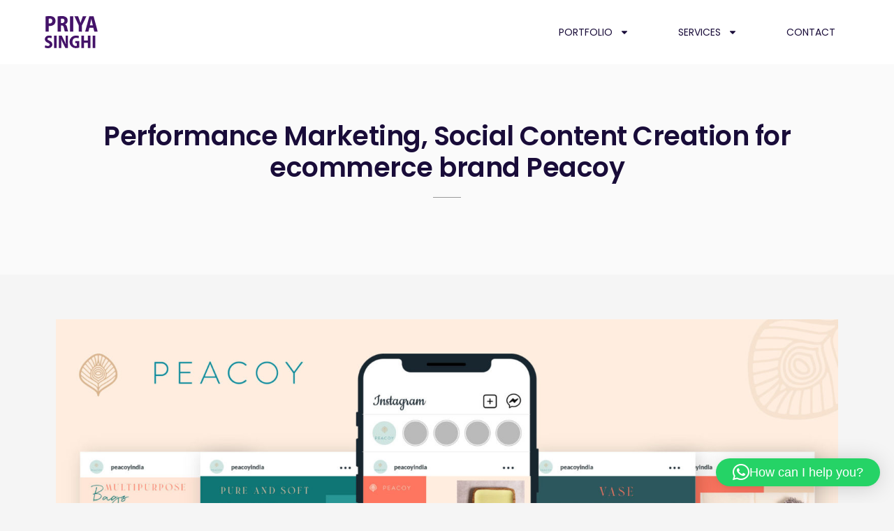

--- FILE ---
content_type: text/html; charset=UTF-8
request_url: https://priyasinghi.com/portfolio/performance-marketing-social-content-creation-for-ecommerce-brand-peacoy/
body_size: 24398
content:
<!DOCTYPE html>
<html lang="en-US" prefix="og: https://ogp.me/ns#">
<head>
	<meta charset="UTF-8">
	<meta name="viewport" content="width=device-width, initial-scale=1.0, viewport-fit=cover" />			<style>img:is([sizes="auto" i], [sizes^="auto," i]) { contain-intrinsic-size: 3000px 1500px }</style>
	
<!-- Google Tag Manager for WordPress by gtm4wp.com -->
<script data-cfasync="false" data-pagespeed-no-defer>
	var gtm4wp_datalayer_name = "dataLayer";
	var dataLayer = dataLayer || [];
</script>
<!-- End Google Tag Manager for WordPress by gtm4wp.com -->
<!-- Search Engine Optimization by Rank Math - https://rankmath.com/ -->
<title>Performance Marketing, Social Content Creation for ecommerce brand Peacoy - Freelance UX, Marketing &amp; eCommerce Expert – Priya | Founder Emerge Digital</title>
<meta name="description" content="Creating a buzz on social media Creating engaging content Increasing followers Running AD campaigns on Google and Facebook Theme-based monthly calendar"/>
<meta name="robots" content="index, follow, max-snippet:-1, max-video-preview:-1, max-image-preview:large"/>
<link rel="canonical" href="https://priyasinghi.com/portfolio/performance-marketing-social-content-creation-for-ecommerce-brand-peacoy/" />
<meta property="og:locale" content="en_US" />
<meta property="og:type" content="article" />
<meta property="og:title" content="Performance Marketing, Social Content Creation for ecommerce brand Peacoy - Freelance UX, Marketing &amp; eCommerce Expert – Priya | Founder Emerge Digital" />
<meta property="og:description" content="Creating a buzz on social media Creating engaging content Increasing followers Running AD campaigns on Google and Facebook Theme-based monthly calendar" />
<meta property="og:url" content="https://priyasinghi.com/portfolio/performance-marketing-social-content-creation-for-ecommerce-brand-peacoy/" />
<meta property="og:site_name" content="Priya Singhi" />
<meta property="og:updated_time" content="2023-02-10T11:55:53+00:00" />
<meta property="og:image" content="https://priyasinghi.com/wp-content/uploads/2023/02/peacoy-mokup-1-1536x864-1.jpg" />
<meta property="og:image:secure_url" content="https://priyasinghi.com/wp-content/uploads/2023/02/peacoy-mokup-1-1536x864-1.jpg" />
<meta property="og:image:width" content="1536" />
<meta property="og:image:height" content="864" />
<meta property="og:image:alt" content="Performance Marketing, Social Content Creation for ecommerce brand Peacoy" />
<meta property="og:image:type" content="image/jpeg" />
<meta name="twitter:card" content="summary_large_image" />
<meta name="twitter:title" content="Performance Marketing, Social Content Creation for ecommerce brand Peacoy - Freelance UX, Marketing &amp; eCommerce Expert – Priya | Founder Emerge Digital" />
<meta name="twitter:description" content="Creating a buzz on social media Creating engaging content Increasing followers Running AD campaigns on Google and Facebook Theme-based monthly calendar" />
<meta name="twitter:image" content="https://priyasinghi.com/wp-content/uploads/2023/02/peacoy-mokup-1-1536x864-1.jpg" />
<script type="application/ld+json" class="rank-math-schema">{"@context":"https://schema.org","@graph":[{"@type":"BreadcrumbList","@id":"https://priyasinghi.com/portfolio/performance-marketing-social-content-creation-for-ecommerce-brand-peacoy/#breadcrumb","itemListElement":[{"@type":"ListItem","position":"1","item":{"@id":"https://priyasinghi.com","name":"Home"}},{"@type":"ListItem","position":"2","item":{"@id":"https://priyasinghi.com/portfolio/performance-marketing-social-content-creation-for-ecommerce-brand-peacoy/","name":"Performance Marketing, Social Content Creation for ecommerce brand Peacoy"}}]}]}</script>
<!-- /Rank Math WordPress SEO plugin -->

<link rel='dns-prefetch' href='//fonts.googleapis.com' />
<link rel="alternate" type="application/rss+xml" title=" Freelance UX, Marketing &amp; eCommerce Expert – Priya |  Founder Emerge Digital &raquo; Feed" href="https://priyasinghi.com/feed/" />
<link rel="alternate" type="application/rss+xml" title=" Freelance UX, Marketing &amp; eCommerce Expert – Priya |  Founder Emerge Digital &raquo; Comments Feed" href="https://priyasinghi.com/comments/feed/" />
<link rel='stylesheet' id='wp-block-library-css' href='https://priyasinghi.com/wp-includes/css/dist/block-library/style.min.css?ver=6.8.3' type='text/css' media='all' />
<style id='classic-theme-styles-inline-css' type='text/css'>
/*! This file is auto-generated */
.wp-block-button__link{color:#fff;background-color:#32373c;border-radius:9999px;box-shadow:none;text-decoration:none;padding:calc(.667em + 2px) calc(1.333em + 2px);font-size:1.125em}.wp-block-file__button{background:#32373c;color:#fff;text-decoration:none}
</style>
<style id='global-styles-inline-css' type='text/css'>
:root{--wp--preset--aspect-ratio--square: 1;--wp--preset--aspect-ratio--4-3: 4/3;--wp--preset--aspect-ratio--3-4: 3/4;--wp--preset--aspect-ratio--3-2: 3/2;--wp--preset--aspect-ratio--2-3: 2/3;--wp--preset--aspect-ratio--16-9: 16/9;--wp--preset--aspect-ratio--9-16: 9/16;--wp--preset--color--black: #000000;--wp--preset--color--cyan-bluish-gray: #abb8c3;--wp--preset--color--white: #ffffff;--wp--preset--color--pale-pink: #f78da7;--wp--preset--color--vivid-red: #cf2e2e;--wp--preset--color--luminous-vivid-orange: #ff6900;--wp--preset--color--luminous-vivid-amber: #fcb900;--wp--preset--color--light-green-cyan: #7bdcb5;--wp--preset--color--vivid-green-cyan: #00d084;--wp--preset--color--pale-cyan-blue: #8ed1fc;--wp--preset--color--vivid-cyan-blue: #0693e3;--wp--preset--color--vivid-purple: #9b51e0;--wp--preset--gradient--vivid-cyan-blue-to-vivid-purple: linear-gradient(135deg,rgba(6,147,227,1) 0%,rgb(155,81,224) 100%);--wp--preset--gradient--light-green-cyan-to-vivid-green-cyan: linear-gradient(135deg,rgb(122,220,180) 0%,rgb(0,208,130) 100%);--wp--preset--gradient--luminous-vivid-amber-to-luminous-vivid-orange: linear-gradient(135deg,rgba(252,185,0,1) 0%,rgba(255,105,0,1) 100%);--wp--preset--gradient--luminous-vivid-orange-to-vivid-red: linear-gradient(135deg,rgba(255,105,0,1) 0%,rgb(207,46,46) 100%);--wp--preset--gradient--very-light-gray-to-cyan-bluish-gray: linear-gradient(135deg,rgb(238,238,238) 0%,rgb(169,184,195) 100%);--wp--preset--gradient--cool-to-warm-spectrum: linear-gradient(135deg,rgb(74,234,220) 0%,rgb(151,120,209) 20%,rgb(207,42,186) 40%,rgb(238,44,130) 60%,rgb(251,105,98) 80%,rgb(254,248,76) 100%);--wp--preset--gradient--blush-light-purple: linear-gradient(135deg,rgb(255,206,236) 0%,rgb(152,150,240) 100%);--wp--preset--gradient--blush-bordeaux: linear-gradient(135deg,rgb(254,205,165) 0%,rgb(254,45,45) 50%,rgb(107,0,62) 100%);--wp--preset--gradient--luminous-dusk: linear-gradient(135deg,rgb(255,203,112) 0%,rgb(199,81,192) 50%,rgb(65,88,208) 100%);--wp--preset--gradient--pale-ocean: linear-gradient(135deg,rgb(255,245,203) 0%,rgb(182,227,212) 50%,rgb(51,167,181) 100%);--wp--preset--gradient--electric-grass: linear-gradient(135deg,rgb(202,248,128) 0%,rgb(113,206,126) 100%);--wp--preset--gradient--midnight: linear-gradient(135deg,rgb(2,3,129) 0%,rgb(40,116,252) 100%);--wp--preset--font-size--small: 13px;--wp--preset--font-size--medium: 20px;--wp--preset--font-size--large: 36px;--wp--preset--font-size--x-large: 42px;--wp--preset--spacing--20: 0.44rem;--wp--preset--spacing--30: 0.67rem;--wp--preset--spacing--40: 1rem;--wp--preset--spacing--50: 1.5rem;--wp--preset--spacing--60: 2.25rem;--wp--preset--spacing--70: 3.38rem;--wp--preset--spacing--80: 5.06rem;--wp--preset--shadow--natural: 6px 6px 9px rgba(0, 0, 0, 0.2);--wp--preset--shadow--deep: 12px 12px 50px rgba(0, 0, 0, 0.4);--wp--preset--shadow--sharp: 6px 6px 0px rgba(0, 0, 0, 0.2);--wp--preset--shadow--outlined: 6px 6px 0px -3px rgba(255, 255, 255, 1), 6px 6px rgba(0, 0, 0, 1);--wp--preset--shadow--crisp: 6px 6px 0px rgba(0, 0, 0, 1);}:where(.is-layout-flex){gap: 0.5em;}:where(.is-layout-grid){gap: 0.5em;}body .is-layout-flex{display: flex;}.is-layout-flex{flex-wrap: wrap;align-items: center;}.is-layout-flex > :is(*, div){margin: 0;}body .is-layout-grid{display: grid;}.is-layout-grid > :is(*, div){margin: 0;}:where(.wp-block-columns.is-layout-flex){gap: 2em;}:where(.wp-block-columns.is-layout-grid){gap: 2em;}:where(.wp-block-post-template.is-layout-flex){gap: 1.25em;}:where(.wp-block-post-template.is-layout-grid){gap: 1.25em;}.has-black-color{color: var(--wp--preset--color--black) !important;}.has-cyan-bluish-gray-color{color: var(--wp--preset--color--cyan-bluish-gray) !important;}.has-white-color{color: var(--wp--preset--color--white) !important;}.has-pale-pink-color{color: var(--wp--preset--color--pale-pink) !important;}.has-vivid-red-color{color: var(--wp--preset--color--vivid-red) !important;}.has-luminous-vivid-orange-color{color: var(--wp--preset--color--luminous-vivid-orange) !important;}.has-luminous-vivid-amber-color{color: var(--wp--preset--color--luminous-vivid-amber) !important;}.has-light-green-cyan-color{color: var(--wp--preset--color--light-green-cyan) !important;}.has-vivid-green-cyan-color{color: var(--wp--preset--color--vivid-green-cyan) !important;}.has-pale-cyan-blue-color{color: var(--wp--preset--color--pale-cyan-blue) !important;}.has-vivid-cyan-blue-color{color: var(--wp--preset--color--vivid-cyan-blue) !important;}.has-vivid-purple-color{color: var(--wp--preset--color--vivid-purple) !important;}.has-black-background-color{background-color: var(--wp--preset--color--black) !important;}.has-cyan-bluish-gray-background-color{background-color: var(--wp--preset--color--cyan-bluish-gray) !important;}.has-white-background-color{background-color: var(--wp--preset--color--white) !important;}.has-pale-pink-background-color{background-color: var(--wp--preset--color--pale-pink) !important;}.has-vivid-red-background-color{background-color: var(--wp--preset--color--vivid-red) !important;}.has-luminous-vivid-orange-background-color{background-color: var(--wp--preset--color--luminous-vivid-orange) !important;}.has-luminous-vivid-amber-background-color{background-color: var(--wp--preset--color--luminous-vivid-amber) !important;}.has-light-green-cyan-background-color{background-color: var(--wp--preset--color--light-green-cyan) !important;}.has-vivid-green-cyan-background-color{background-color: var(--wp--preset--color--vivid-green-cyan) !important;}.has-pale-cyan-blue-background-color{background-color: var(--wp--preset--color--pale-cyan-blue) !important;}.has-vivid-cyan-blue-background-color{background-color: var(--wp--preset--color--vivid-cyan-blue) !important;}.has-vivid-purple-background-color{background-color: var(--wp--preset--color--vivid-purple) !important;}.has-black-border-color{border-color: var(--wp--preset--color--black) !important;}.has-cyan-bluish-gray-border-color{border-color: var(--wp--preset--color--cyan-bluish-gray) !important;}.has-white-border-color{border-color: var(--wp--preset--color--white) !important;}.has-pale-pink-border-color{border-color: var(--wp--preset--color--pale-pink) !important;}.has-vivid-red-border-color{border-color: var(--wp--preset--color--vivid-red) !important;}.has-luminous-vivid-orange-border-color{border-color: var(--wp--preset--color--luminous-vivid-orange) !important;}.has-luminous-vivid-amber-border-color{border-color: var(--wp--preset--color--luminous-vivid-amber) !important;}.has-light-green-cyan-border-color{border-color: var(--wp--preset--color--light-green-cyan) !important;}.has-vivid-green-cyan-border-color{border-color: var(--wp--preset--color--vivid-green-cyan) !important;}.has-pale-cyan-blue-border-color{border-color: var(--wp--preset--color--pale-cyan-blue) !important;}.has-vivid-cyan-blue-border-color{border-color: var(--wp--preset--color--vivid-cyan-blue) !important;}.has-vivid-purple-border-color{border-color: var(--wp--preset--color--vivid-purple) !important;}.has-vivid-cyan-blue-to-vivid-purple-gradient-background{background: var(--wp--preset--gradient--vivid-cyan-blue-to-vivid-purple) !important;}.has-light-green-cyan-to-vivid-green-cyan-gradient-background{background: var(--wp--preset--gradient--light-green-cyan-to-vivid-green-cyan) !important;}.has-luminous-vivid-amber-to-luminous-vivid-orange-gradient-background{background: var(--wp--preset--gradient--luminous-vivid-amber-to-luminous-vivid-orange) !important;}.has-luminous-vivid-orange-to-vivid-red-gradient-background{background: var(--wp--preset--gradient--luminous-vivid-orange-to-vivid-red) !important;}.has-very-light-gray-to-cyan-bluish-gray-gradient-background{background: var(--wp--preset--gradient--very-light-gray-to-cyan-bluish-gray) !important;}.has-cool-to-warm-spectrum-gradient-background{background: var(--wp--preset--gradient--cool-to-warm-spectrum) !important;}.has-blush-light-purple-gradient-background{background: var(--wp--preset--gradient--blush-light-purple) !important;}.has-blush-bordeaux-gradient-background{background: var(--wp--preset--gradient--blush-bordeaux) !important;}.has-luminous-dusk-gradient-background{background: var(--wp--preset--gradient--luminous-dusk) !important;}.has-pale-ocean-gradient-background{background: var(--wp--preset--gradient--pale-ocean) !important;}.has-electric-grass-gradient-background{background: var(--wp--preset--gradient--electric-grass) !important;}.has-midnight-gradient-background{background: var(--wp--preset--gradient--midnight) !important;}.has-small-font-size{font-size: var(--wp--preset--font-size--small) !important;}.has-medium-font-size{font-size: var(--wp--preset--font-size--medium) !important;}.has-large-font-size{font-size: var(--wp--preset--font-size--large) !important;}.has-x-large-font-size{font-size: var(--wp--preset--font-size--x-large) !important;}
:where(.wp-block-post-template.is-layout-flex){gap: 1.25em;}:where(.wp-block-post-template.is-layout-grid){gap: 1.25em;}
:where(.wp-block-columns.is-layout-flex){gap: 2em;}:where(.wp-block-columns.is-layout-grid){gap: 2em;}
:root :where(.wp-block-pullquote){font-size: 1.5em;line-height: 1.6;}
</style>
<link rel='stylesheet' id='contact-form-7-css' href='https://priyasinghi.com/wp-content/plugins/contact-form-7/includes/css/styles.css?ver=6.1.4' type='text/css' media='all' />
<link rel='stylesheet' id='dt-extend-vc-css' href='https://priyasinghi.com/wp-content/plugins/delicious-addons/extend-vc/core/assets/css/delicious-extend-vc.css?ver=6.8.3' type='text/css' media='all' />
<link rel='stylesheet' id='dt-css-plugins-css' href='https://priyasinghi.com/wp-content/plugins/delicious-addons/extend-vc/core/assets/css/delicious-plugins.css?ver=6.8.3' type='text/css' media='all' />
<!--[if lte IE 10]>
<link rel='stylesheet' id='dt-ie-hacks-css' href='https://priyasinghi.com/wp-content/plugins/delicious-addons/extend-vc/core/assets/css/ie.css?ver=6.8.3' type='text/css' media='all' />
<![endif]-->
<link rel='stylesheet' id='stag-style-css' href='https://priyasinghi.com/wp-content/themes/ps/style.css?ver=6.8.3' type='text/css' media='all' />
<style id='stag-style-inline-css' type='text/css'>
.dt-button.featured,input[type=submit].solid,input[type=reset].solid,input[type=button].solid{background:#0a0a0a;border-color:#0a0a0a}input[type=submit]:hover,input[type=reset]:hover,input[type=button]:hover{border-color:#0a0a0a; background: #0a0a0a}button:hover{border-color:#0a0a0a;background-color:#0a0a0a}.dt-button.button-primary:focus,.dt-button.button-primary:hover,button.button-primary:focus,button.button-primary:hover,input[type=submit].button-primary:focus,input[type=submit].button-primary:hover,input[type=reset].button-primary:focus,input[type=reset].button-primary:hover,input[type=button].button-primary:focus,input[type=button].button-primary:hover{color:#fff;background-color:#0a0a0a;border-color:#0a0a0a}.author-bio .author-description h3 a:hover,.main-navigation a:hover,.main-navigation.dark-header a:hover,.nav-links a:hover,.pagenav a:hover,.pagenav span.current,a{color:#0a0a0a}#spinner:before{border-top:2px solid #0a0a0a;border-left:2px solid #0a0a0a}#comments .commentwrap .metacomment a.comment-reply-link{border:1px solid}#comments .commentwrap .metacomment a.comment-reply-link:hover{color:#fff;background:#0a0a0a;border-color:#0a0a0a}.dt-hexagon i,.dt-hexagon span,.dt-services-grid .delicious-service .delicious-service-icon,.entry-header h1.entry-title a:hover,.entry-header h2.entry-title a:hover,.member-wrapper .member-info .member-meta span,.page-template-template-blog .grid-content .has-post-thumbnail .post-overlay:hover .cat-links a:hover,.page-template-template-blog .grid-content .has-post-thumbnail .post-overlay:hover .entry-header h2.entry-title a:hover,.portfolio .grid-item-on-hover h3 a:hover,.process-item-title .pi-title,.projnav li span:hover,.svg-title span,.testimonial-position,.thin-fill .dt-service-icon,.widget-area a:hover{color:#0a0a0a}.no-fill .dt-service-icon * { color:#0a0a0a }#comments #cancel-comment-reply-link{border:1px solid}#comments #cancel-comment-reply-link:hover{background:#0a0a0a;border-color:#0a0a0a}.site-footer #social li a:hover, #headersocial li a:hover,.widget-area .tagcloud a:hover{background-color:#0a0a0a;border-color:#0a0a0a}#dt-social-widget li a:hover{background:#0a0a0a}html .mc4wp-form .form-wrapper input[type=submit]:hover{background-color:#0a0a0a}.share-options a:hover{background:#0a0a0a}.dt-hexagon,.dt-hexagon:before{border-right:2px solid #0a0a0a}.dt-hexagon,.dt-hexagon:after{border-left:2px solid #0a0a0a}.dt-hexagon:before{border-top:2px solid #0a0a0a}.dt-hexagon:after{border-bottom:2px solid #0a0a0a}.dt-hexagon:hover{background-color:#0a0a0a}.bold-fill .dt-service-icon i,.bold-fill .dt-service-icon span,.circle-wrapper,.svg-title svg{border:1px solid}.svg-title svg path,.svg-title svg polygon,.svg-title svg rect{fill:#0a0a0a}.clients-carousel .owl-dot.active,.testimonials-carousel .owl-dot.active,.twitter-carousel .owl-dot.active{background:#0a0a0a;border-color:#0a0a0a}.thin-fill .dt-service-icon{border:1px solid}.main-navigation ul ul li.current-menu-item a, .dt-blog-carousel h3.entry-title a:hover{color: #0a0a0a}.dt-blog-carousel a.excerpt-read-more span:hover{color: #0a0a0a;border-color: #0a0a0a}.dt-blog-carousel .post-thumbnail .post-icon{background: #0a0a0a;} html .member-wrapper .member-info .member-social ul li a:hover,.skillbar-bar,.work-cta:hover{background: #0a0a0a;}::-webkit-scrollbar-thumb:hover{background: #0a0a0a;}.pagenav span.current,.pagenav a:hover{border-color:#0a0a0a;}.contact-footer span[class*="icon-"],.contact-footer a:hover{color: #0a0a0a;}.text-on-thumbnail .grid-item-on-hover.style-2 .grid-text{background: #0a0a0a !important;}html ul.dt-tabs li:hover, html ul.dt-tabs li.current span.dt-tab-title , html ul.dt-tabs li.current span.dt-tab-count, .dt-breadcrumbs a, .dt-play-video a:hover, html .contact-footer span[class*="icon-"], aside[id^="woocommerce_"] li a:hover, html .woocommerce ul.products li.product a h3:hover, html .portfolio.portfolio-layout-mosaic li .dt-awesome-project h3 a:hover {color: #0a0a0a;}html a.cat-trigger, html .portfolio.portfolio-layout-mosaic li .dt-awesome-project h3 a:after, html .bold-fill .dt-service-icon i, html .bold-fill .dt-service-icon span {background: #0a0a0a;} html .thin-fill .dt-service-icon span, html .thin-fill .dt-service-icon i { border-color: #0a0a0a; color: #0a0a0a; }
html body {background: #fafafa;}#wrapper {background: #ffffff;}
.logo img { width: 104px; height: 77px; }
#header { padding-top: 10px; padding-bottom: 10px;  }
.dt-button.featured,input[type=submit].solid,input[type=reset].solid,input[type=button].solid{background:#0a0a0a;border-color:#0a0a0a}input[type=submit]:hover,input[type=reset]:hover,input[type=button]:hover{border-color:#0a0a0a; background: #0a0a0a}button:hover{border-color:#0a0a0a;background-color:#0a0a0a}.dt-button.button-primary:focus,.dt-button.button-primary:hover,button.button-primary:focus,button.button-primary:hover,input[type=submit].button-primary:focus,input[type=submit].button-primary:hover,input[type=reset].button-primary:focus,input[type=reset].button-primary:hover,input[type=button].button-primary:focus,input[type=button].button-primary:hover{color:#fff;background-color:#0a0a0a;border-color:#0a0a0a}.author-bio .author-description h3 a:hover,.main-navigation a:hover,.main-navigation.dark-header a:hover,.nav-links a:hover,.pagenav a:hover,.pagenav span.current,a{color:#0a0a0a}#spinner:before{border-top:2px solid #0a0a0a;border-left:2px solid #0a0a0a}#comments .commentwrap .metacomment a.comment-reply-link{border:1px solid}#comments .commentwrap .metacomment a.comment-reply-link:hover{color:#fff;background:#0a0a0a;border-color:#0a0a0a}.dt-hexagon i,.dt-hexagon span,.dt-services-grid .delicious-service .delicious-service-icon,.entry-header h1.entry-title a:hover,.entry-header h2.entry-title a:hover,.member-wrapper .member-info .member-meta span,.page-template-template-blog .grid-content .has-post-thumbnail .post-overlay:hover .cat-links a:hover,.page-template-template-blog .grid-content .has-post-thumbnail .post-overlay:hover .entry-header h2.entry-title a:hover,.portfolio .grid-item-on-hover h3 a:hover,.process-item-title .pi-title,.projnav li span:hover,.svg-title span,.testimonial-position,.thin-fill .dt-service-icon,.widget-area a:hover{color:#0a0a0a}.no-fill .dt-service-icon * { color:#0a0a0a }#comments #cancel-comment-reply-link{border:1px solid}#comments #cancel-comment-reply-link:hover{background:#0a0a0a;border-color:#0a0a0a}.site-footer #social li a:hover, #headersocial li a:hover,.widget-area .tagcloud a:hover{background-color:#0a0a0a;border-color:#0a0a0a}#dt-social-widget li a:hover{background:#0a0a0a}html .mc4wp-form .form-wrapper input[type=submit]:hover{background-color:#0a0a0a}.share-options a:hover{background:#0a0a0a}.dt-hexagon,.dt-hexagon:before{border-right:2px solid #0a0a0a}.dt-hexagon,.dt-hexagon:after{border-left:2px solid #0a0a0a}.dt-hexagon:before{border-top:2px solid #0a0a0a}.dt-hexagon:after{border-bottom:2px solid #0a0a0a}.dt-hexagon:hover{background-color:#0a0a0a}.bold-fill .dt-service-icon i,.bold-fill .dt-service-icon span,.circle-wrapper,.svg-title svg{border:1px solid}.svg-title svg path,.svg-title svg polygon,.svg-title svg rect{fill:#0a0a0a}.clients-carousel .owl-dot.active,.testimonials-carousel .owl-dot.active,.twitter-carousel .owl-dot.active{background:#0a0a0a;border-color:#0a0a0a}.thin-fill .dt-service-icon{border:1px solid}.main-navigation ul ul li.current-menu-item a, .dt-blog-carousel h3.entry-title a:hover{color: #0a0a0a}.dt-blog-carousel a.excerpt-read-more span:hover{color: #0a0a0a;border-color: #0a0a0a}.dt-blog-carousel .post-thumbnail .post-icon{background: #0a0a0a;} html .member-wrapper .member-info .member-social ul li a:hover,.skillbar-bar,.work-cta:hover{background: #0a0a0a;}::-webkit-scrollbar-thumb:hover{background: #0a0a0a;}.pagenav span.current,.pagenav a:hover{border-color:#0a0a0a;}.contact-footer span[class*="icon-"],.contact-footer a:hover{color: #0a0a0a;}.text-on-thumbnail .grid-item-on-hover.style-2 .grid-text{background: #0a0a0a !important;}html ul.dt-tabs li:hover, html ul.dt-tabs li.current span.dt-tab-title , html ul.dt-tabs li.current span.dt-tab-count, .dt-breadcrumbs a, .dt-play-video a:hover, html .contact-footer span[class*="icon-"], aside[id^="woocommerce_"] li a:hover, html .woocommerce ul.products li.product a h3:hover, html .portfolio.portfolio-layout-mosaic li .dt-awesome-project h3 a:hover {color: #0a0a0a;}html a.cat-trigger, html .portfolio.portfolio-layout-mosaic li .dt-awesome-project h3 a:after, html .bold-fill .dt-service-icon i, html .bold-fill .dt-service-icon span {background: #0a0a0a;} html .thin-fill .dt-service-icon span, html .thin-fill .dt-service-icon i { border-color: #0a0a0a; color: #0a0a0a; }
html body {background: #fafafa;}#wrapper {background: #ffffff;}
.logo img { width: 104px; height: 77px; }
#header { padding-top: 10px; padding-bottom: 10px;  }
</style>
<link rel='stylesheet' id='fontawesome-css' href='https://priyasinghi.com/wp-content/themes/ps/assets/fonts/font-awesome/css/font-awesome.css?ver=6.8.3' type='text/css' media='all' />
<link rel='stylesheet' id='et-line-css' href='https://priyasinghi.com/wp-content/themes/ps/assets/fonts/et-line-font/et-line.css?ver=6.8.3' type='text/css' media='all' />
<link rel='stylesheet' id='elementor-frontend-css' href='https://priyasinghi.com/wp-content/plugins/elementor/assets/css/frontend.min.css?ver=3.29.0' type='text/css' media='all' />
<link rel='stylesheet' id='widget-image-css' href='https://priyasinghi.com/wp-content/plugins/elementor/assets/css/widget-image.min.css?ver=3.29.0' type='text/css' media='all' />
<link rel='stylesheet' id='widget-nav-menu-css' href='https://priyasinghi.com/wp-content/plugins/elementor-pro/assets/css/widget-nav-menu.min.css?ver=3.26.3' type='text/css' media='all' />
<link rel='stylesheet' id='widget-icon-list-css' href='https://priyasinghi.com/wp-content/plugins/elementor/assets/css/widget-icon-list.min.css?ver=3.29.0' type='text/css' media='all' />
<link rel='stylesheet' id='widget-social-icons-css' href='https://priyasinghi.com/wp-content/plugins/elementor/assets/css/widget-social-icons.min.css?ver=3.29.0' type='text/css' media='all' />
<link rel='stylesheet' id='e-apple-webkit-css' href='https://priyasinghi.com/wp-content/plugins/elementor/assets/css/conditionals/apple-webkit.min.css?ver=3.29.0' type='text/css' media='all' />
<link rel='stylesheet' id='elementor-post-22884-css' href='https://priyasinghi.com/wp-content/uploads/elementor/css/post-22884.css?ver=1767189672' type='text/css' media='all' />
<link rel='stylesheet' id='font-awesome-5-all-css' href='https://priyasinghi.com/wp-content/plugins/elementor/assets/lib/font-awesome/css/all.min.css?ver=3.29.0' type='text/css' media='all' />
<link rel='stylesheet' id='font-awesome-4-shim-css' href='https://priyasinghi.com/wp-content/plugins/elementor/assets/lib/font-awesome/css/v4-shims.min.css?ver=3.29.0' type='text/css' media='all' />
<link rel='stylesheet' id='elementor-post-22916-css' href='https://priyasinghi.com/wp-content/uploads/elementor/css/post-22916.css?ver=1767189673' type='text/css' media='all' />
<link rel='stylesheet' id='elementor-post-24290-css' href='https://priyasinghi.com/wp-content/uploads/elementor/css/post-24290.css?ver=1767189673' type='text/css' media='all' />
<link rel='stylesheet' id='js_composer_front-css' href='https://priyasinghi.com/wp-content/plugins/js_composer/assets/css/js_composer.min.css?ver=6.2.0' type='text/css' media='all' />
<link rel='stylesheet' id='redux-google-fonts-stag_redux_data-css' href='https://fonts.googleapis.com/css?family=Poppins%3A300%2C400%2C500%2C600%2C700&#038;subset=latin&#038;ver=1725555843' type='text/css' media='all' />
<link rel='stylesheet' id='bdt-uikit-css' href='https://priyasinghi.com/wp-content/plugins/bdthemes-prime-slider-lite/assets/css/bdt-uikit.css?ver=3.21.7' type='text/css' media='all' />
<link rel='stylesheet' id='prime-slider-site-css' href='https://priyasinghi.com/wp-content/plugins/bdthemes-prime-slider-lite/assets/css/prime-slider-site.css?ver=3.18.4' type='text/css' media='all' />
<link rel='stylesheet' id='elementor-gf-local-poppins-css' href='https://priyasinghi.com/wp-content/uploads/elementor/google-fonts/css/poppins.css?ver=1749621185' type='text/css' media='all' />
<link rel='stylesheet' id='elementor-gf-local-robotoslab-css' href='https://priyasinghi.com/wp-content/uploads/elementor/google-fonts/css/robotoslab.css?ver=1749208548' type='text/css' media='all' />
<link rel='stylesheet' id='elementor-gf-local-intertight-css' href='https://priyasinghi.com/wp-content/uploads/elementor/google-fonts/css/intertight.css?ver=1750135965' type='text/css' media='all' />
<link rel='stylesheet' id='elementor-gf-local-roboto-css' href='https://priyasinghi.com/wp-content/uploads/elementor/google-fonts/css/roboto.css?ver=1749208545' type='text/css' media='all' />
<script type="text/javascript" src="https://priyasinghi.com/wp-includes/js/jquery/jquery.min.js?ver=3.7.1" id="jquery-core-js"></script>
<script type="text/javascript" src="https://priyasinghi.com/wp-includes/js/jquery/jquery-migrate.min.js?ver=3.4.1" id="jquery-migrate-js"></script>
<script type="text/javascript" src="https://priyasinghi.com/wp-content/plugins/elementor/assets/lib/font-awesome/js/v4-shims.min.js?ver=3.29.0" id="font-awesome-4-shim-js"></script>
<script type="text/javascript" src="https://priyasinghi.com/wp-content/plugins/bdthemes-prime-slider-lite/assets/js/bdt-uikit.min.js?ver=3.21.7" id="bdt-uikit-js"></script>
<link rel="https://api.w.org/" href="https://priyasinghi.com/wp-json/" /><link rel="EditURI" type="application/rsd+xml" title="RSD" href="https://priyasinghi.com/xmlrpc.php?rsd" />
<meta name="generator" content="WordPress 6.8.3" />
<link rel='shortlink' href='https://priyasinghi.com/?p=21787' />
<link rel="alternate" title="oEmbed (JSON)" type="application/json+oembed" href="https://priyasinghi.com/wp-json/oembed/1.0/embed?url=https%3A%2F%2Fpriyasinghi.com%2Fportfolio%2Fperformance-marketing-social-content-creation-for-ecommerce-brand-peacoy%2F" />
<link rel="alternate" title="oEmbed (XML)" type="text/xml+oembed" href="https://priyasinghi.com/wp-json/oembed/1.0/embed?url=https%3A%2F%2Fpriyasinghi.com%2Fportfolio%2Fperformance-marketing-social-content-creation-for-ecommerce-brand-peacoy%2F&#038;format=xml" />

<!-- Google Tag Manager for WordPress by gtm4wp.com -->
<!-- GTM Container placement set to automatic -->
<script data-cfasync="false" data-pagespeed-no-defer>
	var dataLayer_content = {"pagePostType":"portfolio","pagePostType2":"single-portfolio","pagePostAuthor":"webmaya8@gmail.com"};
	dataLayer.push( dataLayer_content );
</script>
<script data-cfasync="false" data-pagespeed-no-defer>
(function(w,d,s,l,i){w[l]=w[l]||[];w[l].push({'gtm.start':
new Date().getTime(),event:'gtm.js'});var f=d.getElementsByTagName(s)[0],
j=d.createElement(s),dl=l!='dataLayer'?'&l='+l:'';j.async=true;j.src=
'//www.googletagmanager.com/gtm.js?id='+i+dl;f.parentNode.insertBefore(j,f);
})(window,document,'script','dataLayer','GTM-MV44RFVQ');
</script>
<!-- End Google Tag Manager for WordPress by gtm4wp.com --><script>                                    </script><meta name="generator" content="Elementor 3.29.0; features: e_font_icon_svg, additional_custom_breakpoints, e_local_google_fonts, e_element_cache; settings: css_print_method-external, google_font-enabled, font_display-swap">
			<style>
				.e-con.e-parent:nth-of-type(n+4):not(.e-lazyloaded):not(.e-no-lazyload),
				.e-con.e-parent:nth-of-type(n+4):not(.e-lazyloaded):not(.e-no-lazyload) * {
					background-image: none !important;
				}
				@media screen and (max-height: 1024px) {
					.e-con.e-parent:nth-of-type(n+3):not(.e-lazyloaded):not(.e-no-lazyload),
					.e-con.e-parent:nth-of-type(n+3):not(.e-lazyloaded):not(.e-no-lazyload) * {
						background-image: none !important;
					}
				}
				@media screen and (max-height: 640px) {
					.e-con.e-parent:nth-of-type(n+2):not(.e-lazyloaded):not(.e-no-lazyload),
					.e-con.e-parent:nth-of-type(n+2):not(.e-lazyloaded):not(.e-no-lazyload) * {
						background-image: none !important;
					}
				}
			</style>
			<meta name="generator" content="Powered by WPBakery Page Builder - drag and drop page builder for WordPress."/>
<script>                                    </script><link rel="icon" href="https://priyasinghi.com/wp-content/uploads/2020/12/thumb-150x150.jpg" sizes="32x32" />
<link rel="icon" href="https://priyasinghi.com/wp-content/uploads/2020/12/thumb.jpg" sizes="192x192" />
<link rel="apple-touch-icon" href="https://priyasinghi.com/wp-content/uploads/2020/12/thumb.jpg" />
<meta name="msapplication-TileImage" content="https://priyasinghi.com/wp-content/uploads/2020/12/thumb.jpg" />
		<style type="text/css" id="wp-custom-css">
			body{   font-family: 'Source Sans Pro', sans-serif; }
p{    font-size: 16px ; 
    line-height: 1.8;}
.b-radius{border-radius: 1rem;}
h1.small{ font-size:11px !important; letter-spacing:2px !important; text-transform:uppercase !important}
/* Color classes */
.text-white{ color:#fff !important;}
.text-pink{color:#ff00ba !important;}
.text-green{color:#c6de64;}
.text-purple{color:#4e1870;}
.text-orange{color:#f18862;}
.text-blue{ color:#0a8fff;}
.text-dull_blue{color:#484f6c;}
.text-small-head{color:#744f8e;}
.text_grey{color:#434343;}
.text-light-grey{color:#4f4f4f;}
.text_heading,.text_deep_purple{color:#4e1870 !important}
.lightgrey_bg{background-color:#f0f0f0;}
.lightest_grey{ background-color:#f8f8f8;}
.white_bg{background-color:#fff;}
.text_purple_light{ color:#a67dc8;}
.w-65{width:65%} 
.w-70{width:70%} 
.w-80{width: 80%;}
.w-85{width: 85%;}
.mx-auto{margin:auto}
.bold{font-weight:600 !important}
.p-0{padding:0 !important}
.pt-2{padding-top:2rem}
.pt-4{padding-top:4rem}
.py-3{
	padding-top:3rem !important;
	padding-bottom:3rem !important;
}
.py-5{
	padding-top:5rem !important;
	padding-bottom:5rem !important;
}
.py-2{
	padding-top:2rem !important;
	padding-bottom:2rem !important;
}
.pr-0{padding-right:0 !important}
.pb-2 {   padding-bottom: 2rem;}
.pb-4 {   padding-bottom: 4rem;}
.mt-2{margin-top:2rem}
.mb-0{margin-bottom: 0px;}
.text-white{color:#fff}
.text-purple-light {
    color: #a67dc8 !important;
}
.text-center{text-align:center}



.main-navigation.dark-header a {
    color: #ffffff;
    font-weight: bold;
}
footer li a {
    color: #7b7b7b;
    text-decoration: none;
	font-size:16px;
}
.site-footer {
    background: url(https://priyasinghi.com/wp-content/uploads/2020/09/footer-banner.png) repeat;
	padding-bottom: 0 !important;
}
.orange-icon .bold-fill .dt-service-icon i, .bold-fill .dt-service-icon span, .green-icon .bold-fill .dt-service-icon i, .bold-fill .dt-service-icon span, .light-purple-icon .bold-fill .dt-service-icon i, .bold-fill .dt-service-icon span, .sky-icon .bold-fill .dt-service-icon i, .bold-fill .dt-service-icon span,.sky-icon .bold-fill .dt-service-icon i, .bold-fill .dt-service-icon span,.pink-icon .bold-fill .dt-service-icon i, .bold-fill .dt-service-icon span,.yellow-icon .bold-fill .dt-service-icon i, .bold-fill .dt-service-icon span 
    {
     border: 0;
}
.site-footer ul li {    list-style: none;    font-weight: 700;}
.site-footer h3 {    color: #ffffff;}
.site-footer a:hover, .site-footer .text-purple-light:hover {
    color: #fff !important;}

.contact-footer h6{font-size:16px !important;    color: #7b7b7b !important;}

/* general css*/
 .main-navigation.dark-header a:hover{
    color: #7b7b7b !important;
}
.intro_head {
    width: 60%;
    padding-bottom: 5%;
    padding-top: 2%;
}
.approach-banner{padding-top: 150px;   padding-bottom: 50px;}
.approach-banner h3 {
    font-weight: 600 !important;
}
.large-font {
    font-size: 35px !important;
    	    line-height: 1.2;
}

.content-left {padding-left:104px !important; }
.content-right{
    padding-right: 0px !important;
}
.info h1 {
    line-height: 1;
    color: #4e1870 !important;
    font-weight: bold !important;
}
.planner-form span.wpcf7-list-item {
    font-weight: 600;
}
.planner-form .mt-2{margin-top:4rem !important; margin-bottom:4rem !important}
.bg-posi-center{background-position:left center !important}
@media (min-width: 601px){
.large-font {
    font-size: 60px !important;
        margin-bottom: 3rem;
	    line-height: 1.2;
}
}
.entry-content a{
	
	   
    font-weight: 600 !important;
}
.p-6{
	padding:6rem !important;
	 
}
.pl-6{
	padding-left:6rem !important;
}
.pr-6{
	padding-right:6rem !important;
}
.text-white{
	color:#fff !important;
}

/*Shubham Css*/
.heading-with-image h1{
	color: #4e1870 !important;
}
.features p{
	color: black!important;
}

.accordin-text-white .vc_tta-panel-title>a span {
   color: #ffffff !important;
    font-weight: bold !important;}

.text-white, h2.text-white{color:#fff !important} 

.icon-servceis i:before{color:#8c23ff !important}

/* service cards */
.dt-services-grid .delicious-service{
    padding:7rem 4rem;
}
.dt-services-grid .delicious-service-hover{
    padding:1rem 2rem;
}
.delicious-service-hover p{
	margin-bottom:0;
}
.service-cards-4,.service-cards-4 .delicious-service{
	width:50%;
}
.dt-button{
    border-radius:0.3rem;
}


@media (max-width:768px){
	.approach-banner{
		background-size:cover;
	}
	.p-6{
	padding:2rem !important;
	}
	.pl-6{
		padding-left:2rem !important;
	}
	.pr-6{
		padding-right:2rem !important;
	}	
	.cta-wrapper{
		margin:1rem 2rem;
	}
	.cta-image{
		margin-bottom:0;
	}

		.service-cards-4,.service-cards-4 .delicious-service{
		width:100%;
	}
}
.grecaptcha-badge {
opacity:0 !important;
}
/* Body */

.content-area p, .content-area  li{font-size: 1.8rem !important;
    line-height: 1.8;}
.content-area  li{margin-bottom:1rem}

/* single-post */
.single-post  h3.wp-block-heading{margin:5rem 0}
.single-post ul, .single-post ol{margin-left:2rem}
.single-post li{ list-style:auto; }
.single-post li::marker{display:inline-block}

.bottom-box .vc_column-inner {
	border: 1px solid #ffde5f;
	border-radius: 1rem;
}

.launch-btn a{
	border: 2px solid black !important;
	color: #000 !important;
}

.launch-btn a:hover{
	background: black !important;
		color: #fff !important;

}

.blog-post .vc_gitem-zone{
	background-position: center center;
	background-size: contain;
}

.portfolio-items .portfolio .grid-item-on-hover .grid-item-cat{
	display: none;
}

/*Elementor*/
.service-box{
	  border-style: solid;
    border-width: 1px 1px 1px 1px;
    border-radius: 20px;
    border-color: #BA9AFD00;
		overflow: hidden
}

@media (min-width: 768px) {
  .home-banner::after {
    content: "";
    position: absolute;
    top: 0;
    left: 0;
    width: 100%;
    height: 100%;
    background: linear-gradient(180deg, rgba(0, 0, 0, 0) 50%, rgba(0, 0, 0, 0.75) 85%);
  }
	.service-box:hover{
	border-color: #BA9AFD;
}
}
.branding-box::after{
    content: "";
    position: absolute;
    top: 50%;
    left: 30%;
    width: 75%;
    height: 75%;
    background-image: url('/wp-content/uploads/2025/06/branding.svg');
    background-repeat: no-repeat;
    background-position: center;
    background-size: contain;
    pointer-events: none;
    z-index: 2;
}

.development-box::after{
    content: "";
    position: absolute;
    top: 50%;
    left: 30%;
    width: 75%;
    height: 75%;
    background-image: url('/wp-content/uploads/2025/06/development.svg');
    background-repeat: no-repeat;
    background-position: center;
    background-size: contain;
    pointer-events: none;
    z-index: 2;
}

.content-box::after{
    content: "";
    position: absolute;
    top: 50%;
    left: 30%;
    width: 75%;
    height: 75%;
    background-image: url('/wp-content/uploads/2025/06/content.svg');
    background-repeat: no-repeat;
    background-position: center;
    background-size: contain;
    pointer-events: none;
    z-index: 2;
}

.image-box-secn .elementor-image-box-content{
	padding: 0 1.5rem;
}

html body #page{
	background-color: transparent !important;
}
.elementor-posts-container.elementor-has-item-ratio .elementor-post__thumbnail.elementor-fit-height img{
	width:100%
}
}



.full-width-review p{
	font-size: 4.8rem;
	line-height: 114%;
	letter-spacing: -3%;
}

@media (max-width:768px){
	.case-study-slider .slide h4{
		font-size: 2rem !important;
	}
	.branding-box::after,
	.content-box::after,
	.developmment-box::after{
    top: 66%;
    left: 60%;
    width: 50%;
    height: 50%;
	}
}
/* Edits 
html h3,
html h2,
html h1{color:inherit !important}
*/

.py-10{padding-top:10rem !important; padding-bottom:10rem !important}
.small-text-head{color:#ba9afd; font-size:1.4rem}
.accent{color:#ba9afd}
.bdr-2{border-radius:10rem}
.bg-deep-purple{background:#190c39}
.pt-5{
	padding-top: 10rem !important;
}
.banner-icons .elementor-widget-container {
	background: #190c39 !important;
}
.p-2{
	padding: 2rem !important;
}

.pt-0{
	padding-top: 0 !important;
}

.py-0{
	padding-top: 0 !important;
	padding-bottom: 0 !important;
}

.px-0{
	padding-left: 0 !important;
	padding-right: 0 !important;
}

.project-heading h4{
	color: #190c39 !important;
	font-size: 3.2rem !important;
	font-weight: 400;
	line-height: 120%;
}
.fw-400 h1,
.fw-400 h2,
.fw-400 h3{
	font-weight: 400 !important;
}

strong{
	font-weight: 600 !important;
}

.clr-inherit h1,
.clr-inherit h2,
.clr-inherit h3{
	color:inherit !important
}

.fs-inherit p{
	font-size: inherit !important;
}
.mob-text-center .elementor-counter-title{
		text-align: center;
	}

.5-icons-bg .elementor-widget-container{
	background: #190c39 !important;
}

/**** Mobile ****/
@media (max-width:768px){
	.py-10{padding-top:5rem !important; padding-bottom:5rem !important}
.pt-5{
	padding-top: 5rem !important;
}
	.small-text-head{color:#ba9afd; font-size:1.2rem}
	.mb-py-2{
		padding-top: 2rem !important;
		padding-bottom: 2rem !important;
	}
	.service-box{
		border-color: #ba9afd !important;
	}
		
}
/**** Header-scroll-effect ****/
	
	.scroll-header{
  top: 0;
  left: 0;
  width: 100%;
  z-index: 9999;
  will-change: transform;
}

.scroll-header .menu-item:hover a::after{
	width:100%;
}

.scroll-header .menu-item a{
	position: relative !important;
}

.scroll-header .menu-item a::after{
	  pointer-events: none;
	  position: absolute;
    content: "";
    width: 0;
    height: 1px;
    background-color: #707a49 !important;
	left: 0;
    bottom: 0;
    transition: width 0.3s ease-in-out;
}
.scroll-header.stuck.scroll-head-down {
  transform: translate3d(0,-100%,0);
}

.scroll-header.stuck{
	  position: fixed;
    top: 0;
    left: 0;
    box-shadow: 0 4px 20px #0000000a;
}

.scroll-header.stuck.scroll-head-up{
	transform: none;
}


/*** elementor-footer ***/
.footer-heading a{
	font-size: 1.8rem;
	font-weight: 500;	
}

.footer a{
	color: #DDDDDD !important;
}

.footer a:hover{
	color: #BA9AFD;
}

.font-13 p{
	font-size: 1.2rem !important;
}

.fill-purple svg path.st0{
	fill: #BA9AFD !important;
}

/** coverflow-carousel **/
.coverflow-carousel .block-shadow{
	border-radius: 20px !important;
}

.coverflow-carousel .block-shadow {
	padding: 0 !important
}

.coverflow-carousel .slide-title{
	padding: 25px 30px 0 !important;
}

.coverflow-carousel .slider-coverflow-wrapper > div:first-child {
  height: 100%;
	display: flex;
  flex-direction: column;
}

.coverflow-carousel .slide-description p{
	padding: 0px 30px 25px !important;
	margin-bottom: 0 !important;
}

.coverflow-carousel .slider-coverflow-wrapper > div:first-child::after {
  content: "";
  display: inline-block;
  width: 100%; 
  flex-grow: 1; 
  background-image: url('/wp-content/uploads/2025/06/test.png');
  background-size: cover;
	background-color: #190c39;
  background-repeat: no-repeat;
	border-radius: 20px;
}

.coverflow-carousel .slide-coverflow-button-wrapper{
	  position: absolute;
    top: 7%;
    left: 93%;
}

.swiper-button-prev,
.swiper-button-next{
	width: 50px !important;
	height: 50px !important;
	background: #ba9afd !important;
}

.swiper-button-prev{
	margin-right: 10px !important;
}
.swiper-button-next{
	margin-left: 10px !important;
}

@media (max-width:768px){
	.coverflow-carousel .slider-coverflow-wrapper > div:first-child::after {
		order: 0 !important;
	}
	
	.coverflow-carousel .slider-coverflow-wrapper > div:first-child .slide-title{
		order: 1 !important;
	}
	
	.coverflow-carousel .slide-description{
		order: 2 !important;
	}
	
	.coverflow-carousel .slide-coverflow-button-wrapper{
    top: 40%;
    left: 6%;
	}
	.coverflow-carousel .slide-description p{
	padding: 0px 15px 25px !important;
	}
	.coverflow-carousel .slide-title{
	padding: 50px 15px 0 !important;
}
}

.px-15{
	padding-left: 1.5rem !important;
	padding-right: 1.5rem !important;
}

/* bullet */
.single-post .bullet li {
    list-style: initial !important;
}

/* blogs-page*/
@media (max-width: 768px) {
  .filters {
    display: none;
  }

  .filters.active {
    display: block;
  }

  .filter-icon {
    display: block;
    cursor: pointer;
  }
}

.post-tags .elementor-icon-list-text{
	display: flex !important;
	gap: 1rem !important;
}

.post-tags .elementor-icon-list-text a{
	border: 1px solid #190C39;
	border-radius: 8px;
	padding: 6px 8px;
}

.post-tags.clr-purple .elementor-icon-list-text a{
	border-color: #BA9AFD !important;
	color: #BA9AFD !important;
}

.relative{
	position: relative !important;
}

/* .toc .elementor-widget-container{
	overflow: hidden;
	clip-path: polygon(
    0 0, 
    calc(100% - 75px) 0, 
    100% 75px, 
    100% 100%, 
    0 100%
  );
} */

/* .toc::after{
	content: "";
	position: absolute;
	top: 0;
	right: 0;
	background-repeat: no-repeat;
	background-size: cover;
	width: 80px;
	height: 80px;	
	z-index: 1;
	background-image: url(/wp-content/uploads/2025/07/toc-collar_laptop.svg);
	inset: -1px -1px auto auto;
} */

.toc .elementor-toc__list-item{
	padding: 0 2rem;
}

.toc .elementor-toc__header{
	  padding-left: 40px !important;
}
.toc .elementor-toc__list-wrapper{
	   display: flex;
    flex-direction: column;
    gap: 1.5rem;
}

.toc .elementor-toc__list-item-text-wrapper{
	position: relative !important;
}
.toc .elementor-toc__list-item a{
    display: flex;
    align-items: center;
}
.toc .elementor-toc__list-item-text.elementor-item-active::after {
    content: "";
    position: absolute;
    left: -14%;
    width: 5px;
    height: 100%;
    background-color: #190C39;
    opacity: 1;
    transition: opacity 0.2s ease;
}
.single-post li{
	list-style: none !important;
}
.toc ol{
	margin: 0 !important;
}
.toc .elementor-toc__list-item-text-wrapper{
	align-items: start !important;
}
@media (max-width: 1024px){
	.toc .elementor-toc__list-item{
	padding: 0 !important;
}
	.toc .elementor-toc__list-item-text.elementor-item-active::after {
		left: -18% !important;
	}
	.toc .elementor-toc__header{
	  padding: 20px !important;
}
}		</style>
		<style type="text/css" title="dynamic-css" class="options-output">html body{font-family:Poppins;line-height:24px;font-weight:400;font-style:normal;color:#111111;font-size:15px;}html .main-navigation li a{font-family:Poppins;line-height:24px;font-weight:400;font-style:normal;color:#1e1e1e;font-size:12px;}html .main-navigation ul ul a{font-family:Poppins;line-height:18px;font-weight:400;font-style:normal;font-size:13px;}html h1{font-family:Poppins;line-height:52px;font-weight:500;font-style:normal;color:#323232;font-size:42px;}html h2{font-family:Poppins;line-height:42px;font-weight:500;font-style:normal;color:#323232;font-size:30px;}html h3{font-family:Poppins;line-height:32px;font-weight:500;font-style:normal;color:#323232;font-size:24px;}html h4{font-family:Poppins;line-height:28px;font-weight:500;font-style:normal;color:#323232;font-size:18px;}html h5{font-family:Poppins;line-height:24px;font-weight:500;font-style:normal;color:#323232;font-size:15px;}html h6{font-family:Poppins;line-height:20px;font-weight:500;font-style:normal;color:#323232;font-size:14px;}html body{background-color:#fafafa;}html body #page{background-color:#ffffff;}html .site-footer{background-color:#363636;}-moz::selection,::selection{background:#7b7b7b;}</style><noscript><style> .wpb_animate_when_almost_visible { opacity: 1; }</style></noscript></head>
<body class="wp-singular portfolio-template-default single single-portfolio postid-21787 wp-custom-logo wp-theme-ps metaslider-plugin wpb-js-composer js-comp-ver-6.2.0 vc_responsive elementor-default elementor-kit-22884">

<!-- GTM Container placement set to automatic -->
<!-- Google Tag Manager (noscript) -->
				<noscript><iframe src="https://www.googletagmanager.com/ns.html?id=GTM-MV44RFVQ" height="0" width="0" style="display:none;visibility:hidden" aria-hidden="true"></iframe></noscript>
<!-- End Google Tag Manager (noscript) -->		<div data-elementor-type="header" data-elementor-id="22916" class="elementor elementor-22916 elementor-location-header" data-elementor-post-type="elementor_library">
			<div class="elementor-element elementor-element-d1503bb e-con-full scroll-header head py-2 e-flex e-con e-parent" data-id="d1503bb" data-element_type="container" data-settings="{&quot;background_background&quot;:&quot;classic&quot;}">
		<div class="elementor-element elementor-element-1c0e07d e-flex e-con-boxed e-con e-child" data-id="1c0e07d" data-element_type="container">
					<div class="e-con-inner">
				<div class="elementor-element elementor-element-9d4e960 elementor-widget elementor-widget-image" data-id="9d4e960" data-element_type="widget" data-widget_type="image.default">
				<div class="elementor-widget-container">
																<a href="/">
							<img fetchpriority="high" width="762" height="762" src="https://priyasinghi.com/wp-content/uploads/2021/01/priyasinghi-logo.svg" class="attachment-large size-large wp-image-20946" alt="" />								</a>
															</div>
				</div>
				<div class="elementor-element elementor-element-762785a elementor-nav-menu--stretch elementor-nav-menu--dropdown-tablet elementor-nav-menu__text-align-aside elementor-nav-menu--toggle elementor-nav-menu--burger elementor-widget elementor-widget-nav-menu" data-id="762785a" data-element_type="widget" data-settings="{&quot;full_width&quot;:&quot;stretch&quot;,&quot;layout&quot;:&quot;horizontal&quot;,&quot;submenu_icon&quot;:{&quot;value&quot;:&quot;&lt;svg class=\&quot;e-font-icon-svg e-fas-caret-down\&quot; viewBox=\&quot;0 0 320 512\&quot; xmlns=\&quot;http:\/\/www.w3.org\/2000\/svg\&quot;&gt;&lt;path d=\&quot;M31.3 192h257.3c17.8 0 26.7 21.5 14.1 34.1L174.1 354.8c-7.8 7.8-20.5 7.8-28.3 0L17.2 226.1C4.6 213.5 13.5 192 31.3 192z\&quot;&gt;&lt;\/path&gt;&lt;\/svg&gt;&quot;,&quot;library&quot;:&quot;fa-solid&quot;},&quot;toggle&quot;:&quot;burger&quot;}" data-widget_type="nav-menu.default">
				<div class="elementor-widget-container">
								<nav aria-label="Menu" class="elementor-nav-menu--main elementor-nav-menu__container elementor-nav-menu--layout-horizontal e--pointer-underline e--animation-fade">
				<ul id="menu-1-762785a" class="elementor-nav-menu"><li class="menu-item menu-item-type-custom menu-item-object-custom menu-item-has-children menu-item-3861"><a href="/website-portfolio/" class="elementor-item">Portfolio</a>
<ul class="sub-menu elementor-nav-menu--dropdown">
	<li class="menu-item menu-item-type-custom menu-item-object-custom menu-item-5147"><a href="/website-portfolio/" class="elementor-sub-item">Website Portfolio</a></li>
	<li class="menu-item menu-item-type-custom menu-item-object-custom menu-item-5148"><a href="/brand-and-print/" class="elementor-sub-item">Branding and Print Portfolio</a></li>
	<li class="menu-item menu-item-type-post_type menu-item-object-page menu-item-21911"><a href="https://priyasinghi.com/social-media-portfolio/" class="elementor-sub-item">Social Media Portfolio</a></li>
</ul>
</li>
<li class="menu-item menu-item-type-custom menu-item-object-custom menu-item-has-children menu-item-3864"><a href="/services/" class="elementor-item">Services</a>
<ul class="sub-menu elementor-nav-menu--dropdown">
	<li class="menu-item menu-item-type-post_type menu-item-object-page menu-item-24370"><a href="https://priyasinghi.com/freelance-ui-ux-designer/" class="elementor-sub-item">UI-UX</a></li>
	<li class="menu-item menu-item-type-post_type menu-item-object-page menu-item-5333"><a href="https://priyasinghi.com/services/freelance-graphic-designer-mumbai/" class="elementor-sub-item">Graphic Design</a></li>
	<li class="menu-item menu-item-type-custom menu-item-object-custom menu-item-3865"><a href="/services/freelance-website-development-mumbai/" class="elementor-sub-item">Website Development</a></li>
	<li class="menu-item menu-item-type-post_type menu-item-object-page menu-item-22277"><a href="https://priyasinghi.com/services/freelance-ecommerce-development-mumbai/" class="elementor-sub-item">Ecommerce Development</a></li>
	<li class="menu-item menu-item-type-custom menu-item-object-custom menu-item-3867"><a href="/services/freelance-web-application-development-mumbai/" class="elementor-sub-item">Web Application Development</a></li>
	<li class="menu-item menu-item-type-custom menu-item-object-custom menu-item-4640"><a href="/services/offshore-web-development/" class="elementor-sub-item">Offshore web development</a></li>
	<li class="menu-item menu-item-type-custom menu-item-object-custom menu-item-3870"><a href="/services/web-hosting/" class="elementor-sub-item">Hosting</a></li>
	<li class="menu-item menu-item-type-post_type menu-item-object-page menu-item-22377"><a href="https://priyasinghi.com/freelance-shopify-web-developer-and-designer-in-mumbai-india/" class="elementor-sub-item">Shopify Development</a></li>
	<li class="menu-item menu-item-type-post_type menu-item-object-page menu-item-22548"><a href="https://priyasinghi.com/top-tier-freelance-shopify-developer-specializing-in-crafting-profitable-dropshipping-stores/" class="elementor-sub-item">Dropshipping Store</a></li>
	<li class="menu-item menu-item-type-custom menu-item-object-custom menu-item-has-children menu-item-5004"><a href="https://priyasinghi.com/services/unlocking-success-with-priya-singhi-freelance-digital-marketing-and-social-media-consulting/" class="elementor-sub-item">Freelance Digital Marketing</a>
	<ul class="sub-menu elementor-nav-menu--dropdown">
		<li class="menu-item menu-item-type-custom menu-item-object-custom menu-item-has-children menu-item-5005"><a href="/seo-freelancer-mumbai/" class="elementor-sub-item">SEO Services</a>
		<ul class="sub-menu elementor-nav-menu--dropdown">
			<li class="menu-item menu-item-type-custom menu-item-object-custom menu-item-5010"><a href="/on-page-seo-service/" class="elementor-sub-item">On Page Seo</a></li>
			<li class="menu-item menu-item-type-custom menu-item-object-custom menu-item-5011"><a href="/off-page-seo-service/" class="elementor-sub-item">Off Page Seo</a></li>
		</ul>
</li>
		<li class="menu-item menu-item-type-custom menu-item-object-custom menu-item-5006"><a href="/ppc-services/" class="elementor-sub-item">Pay Per Click(PPC)</a></li>
		<li class="menu-item menu-item-type-custom menu-item-object-custom menu-item-5007"><a href="/social-media-management/" class="elementor-sub-item">Social Media Management</a></li>
		<li class="menu-item menu-item-type-custom menu-item-object-custom menu-item-5008"><a href="/social-media-optimization/" class="elementor-sub-item">Social Media Optimization</a></li>
		<li class="menu-item menu-item-type-custom menu-item-object-custom menu-item-5009"><a href="/email-marketing-services/" class="elementor-sub-item">Email Marketing Services</a></li>
	</ul>
</li>
</ul>
</li>
<li class="menu-item menu-item-type-custom menu-item-object-custom menu-item-3872"><a href="/contactus/" class="elementor-item">Contact</a></li>
</ul>			</nav>
					<div class="elementor-menu-toggle" role="button" tabindex="0" aria-label="Menu Toggle" aria-expanded="false">
			<svg aria-hidden="true" role="presentation" class="elementor-menu-toggle__icon--open e-font-icon-svg e-eicon-menu-bar" viewBox="0 0 1000 1000" xmlns="http://www.w3.org/2000/svg"><path d="M104 333H896C929 333 958 304 958 271S929 208 896 208H104C71 208 42 237 42 271S71 333 104 333ZM104 583H896C929 583 958 554 958 521S929 458 896 458H104C71 458 42 487 42 521S71 583 104 583ZM104 833H896C929 833 958 804 958 771S929 708 896 708H104C71 708 42 737 42 771S71 833 104 833Z"></path></svg><svg aria-hidden="true" role="presentation" class="elementor-menu-toggle__icon--close e-font-icon-svg e-eicon-close" viewBox="0 0 1000 1000" xmlns="http://www.w3.org/2000/svg"><path d="M742 167L500 408 258 167C246 154 233 150 217 150 196 150 179 158 167 167 154 179 150 196 150 212 150 229 154 242 171 254L408 500 167 742C138 771 138 800 167 829 196 858 225 858 254 829L496 587 738 829C750 842 767 846 783 846 800 846 817 842 829 829 842 817 846 804 846 783 846 767 842 750 829 737L588 500 833 258C863 229 863 200 833 171 804 137 775 137 742 167Z"></path></svg>		</div>
					<nav class="elementor-nav-menu--dropdown elementor-nav-menu__container" aria-hidden="true">
				<ul id="menu-2-762785a" class="elementor-nav-menu"><li class="menu-item menu-item-type-custom menu-item-object-custom menu-item-has-children menu-item-3861"><a href="/website-portfolio/" class="elementor-item" tabindex="-1">Portfolio</a>
<ul class="sub-menu elementor-nav-menu--dropdown">
	<li class="menu-item menu-item-type-custom menu-item-object-custom menu-item-5147"><a href="/website-portfolio/" class="elementor-sub-item" tabindex="-1">Website Portfolio</a></li>
	<li class="menu-item menu-item-type-custom menu-item-object-custom menu-item-5148"><a href="/brand-and-print/" class="elementor-sub-item" tabindex="-1">Branding and Print Portfolio</a></li>
	<li class="menu-item menu-item-type-post_type menu-item-object-page menu-item-21911"><a href="https://priyasinghi.com/social-media-portfolio/" class="elementor-sub-item" tabindex="-1">Social Media Portfolio</a></li>
</ul>
</li>
<li class="menu-item menu-item-type-custom menu-item-object-custom menu-item-has-children menu-item-3864"><a href="/services/" class="elementor-item" tabindex="-1">Services</a>
<ul class="sub-menu elementor-nav-menu--dropdown">
	<li class="menu-item menu-item-type-post_type menu-item-object-page menu-item-24370"><a href="https://priyasinghi.com/freelance-ui-ux-designer/" class="elementor-sub-item" tabindex="-1">UI-UX</a></li>
	<li class="menu-item menu-item-type-post_type menu-item-object-page menu-item-5333"><a href="https://priyasinghi.com/services/freelance-graphic-designer-mumbai/" class="elementor-sub-item" tabindex="-1">Graphic Design</a></li>
	<li class="menu-item menu-item-type-custom menu-item-object-custom menu-item-3865"><a href="/services/freelance-website-development-mumbai/" class="elementor-sub-item" tabindex="-1">Website Development</a></li>
	<li class="menu-item menu-item-type-post_type menu-item-object-page menu-item-22277"><a href="https://priyasinghi.com/services/freelance-ecommerce-development-mumbai/" class="elementor-sub-item" tabindex="-1">Ecommerce Development</a></li>
	<li class="menu-item menu-item-type-custom menu-item-object-custom menu-item-3867"><a href="/services/freelance-web-application-development-mumbai/" class="elementor-sub-item" tabindex="-1">Web Application Development</a></li>
	<li class="menu-item menu-item-type-custom menu-item-object-custom menu-item-4640"><a href="/services/offshore-web-development/" class="elementor-sub-item" tabindex="-1">Offshore web development</a></li>
	<li class="menu-item menu-item-type-custom menu-item-object-custom menu-item-3870"><a href="/services/web-hosting/" class="elementor-sub-item" tabindex="-1">Hosting</a></li>
	<li class="menu-item menu-item-type-post_type menu-item-object-page menu-item-22377"><a href="https://priyasinghi.com/freelance-shopify-web-developer-and-designer-in-mumbai-india/" class="elementor-sub-item" tabindex="-1">Shopify Development</a></li>
	<li class="menu-item menu-item-type-post_type menu-item-object-page menu-item-22548"><a href="https://priyasinghi.com/top-tier-freelance-shopify-developer-specializing-in-crafting-profitable-dropshipping-stores/" class="elementor-sub-item" tabindex="-1">Dropshipping Store</a></li>
	<li class="menu-item menu-item-type-custom menu-item-object-custom menu-item-has-children menu-item-5004"><a href="https://priyasinghi.com/services/unlocking-success-with-priya-singhi-freelance-digital-marketing-and-social-media-consulting/" class="elementor-sub-item" tabindex="-1">Freelance Digital Marketing</a>
	<ul class="sub-menu elementor-nav-menu--dropdown">
		<li class="menu-item menu-item-type-custom menu-item-object-custom menu-item-has-children menu-item-5005"><a href="/seo-freelancer-mumbai/" class="elementor-sub-item" tabindex="-1">SEO Services</a>
		<ul class="sub-menu elementor-nav-menu--dropdown">
			<li class="menu-item menu-item-type-custom menu-item-object-custom menu-item-5010"><a href="/on-page-seo-service/" class="elementor-sub-item" tabindex="-1">On Page Seo</a></li>
			<li class="menu-item menu-item-type-custom menu-item-object-custom menu-item-5011"><a href="/off-page-seo-service/" class="elementor-sub-item" tabindex="-1">Off Page Seo</a></li>
		</ul>
</li>
		<li class="menu-item menu-item-type-custom menu-item-object-custom menu-item-5006"><a href="/ppc-services/" class="elementor-sub-item" tabindex="-1">Pay Per Click(PPC)</a></li>
		<li class="menu-item menu-item-type-custom menu-item-object-custom menu-item-5007"><a href="/social-media-management/" class="elementor-sub-item" tabindex="-1">Social Media Management</a></li>
		<li class="menu-item menu-item-type-custom menu-item-object-custom menu-item-5008"><a href="/social-media-optimization/" class="elementor-sub-item" tabindex="-1">Social Media Optimization</a></li>
		<li class="menu-item menu-item-type-custom menu-item-object-custom menu-item-5009"><a href="/email-marketing-services/" class="elementor-sub-item" tabindex="-1">Email Marketing Services</a></li>
	</ul>
</li>
</ul>
</li>
<li class="menu-item menu-item-type-custom menu-item-object-custom menu-item-3872"><a href="/contactus/" class="elementor-item" tabindex="-1">Contact</a></li>
</ul>			</nav>
						</div>
				</div>
					</div>
				</div>
				</div>
		<div class="elementor-element elementor-element-93718c0 e-flex e-con-boxed e-con e-parent" data-id="93718c0" data-element_type="container">
					<div class="e-con-inner">
				<div class="elementor-element elementor-element-630f4ac elementor-widget elementor-widget-html" data-id="630f4ac" data-element_type="widget" data-widget_type="html.default">
				<div class="elementor-widget-container">
					<!-- Google tag (gtag.js) -->
<script async src="https://www.googletagmanager.com/gtag/js?id=G-FLBFHX97Z9"></script>
<script>
  window.dataLayer = window.dataLayer || [];
  function gtag(){dataLayer.push(arguments);}
  gtag('js', new Date());

  gtag('config', 'G-FLBFHX97Z9');
</script>				</div>
				</div>
				<div class="elementor-element elementor-element-e53ac7c elementor-widget elementor-widget-html" data-id="e53ac7c" data-element_type="widget" data-widget_type="html.default">
				<div class="elementor-widget-container">
					<script>
  document.addEventListener("DOMContentLoaded", function () {
    const header = document.querySelector(".scroll-header");
    let lastScroll = window.pageYOffset;

    window.addEventListener("scroll", () => {
      const currentScroll = window.pageYOffset;

     if (currentScroll === 0) {
        // At the top of the page
        header.classList.remove("stuck", "scroll-head-down", "scroll-head-up");
      } else if (currentScroll > lastScroll) {
        // Scrolling down
        header.classList.add("stuck", "scroll-head-down");
        header.classList.remove("scroll-head-up");
      } else {
        // Scrolling up
        header.classList.add("scroll-head-up");
        header.classList.remove("scroll-head-down");
      }

      lastScroll = currentScroll <= 0 ? 0 : currentScroll; // Prevent negative scroll
    });
  });
</script>
				</div>
				</div>
					</div>
				</div>
				</div>
			
		
		<div class="page-title-wrapper">
		<div class="container ">
		<h1>Performance Marketing, Social Content Creation for ecommerce brand Peacoy</h1>
		</div>
	</div>	


	<div class="space under-title"></div>

 	

		<section class="portfolio-single container">
			<article id="post-21787" class="begin-content">

			<div class="clear"></div>

			<div class="vc_row wpb_row vc_row-fluid lighter-overlay"><div class="wpb_column vc_column_container vc_col-sm-12" ><div class="vc_column-inner "><div class="wpb_wrapper">
	<div  class="wpb_single_image wpb_content_element vc_align_center">
		
		<figure class="wpb_wrapper vc_figure">
			<div class="vc_single_image-wrapper   vc_box_border_grey"><img decoding="async" width="1536" height="864" src="https://priyasinghi.com/wp-content/uploads/2023/02/peacoy-mokup-1-1536x864-1.jpg" class="vc_single_image-img attachment-full" alt="" srcset="https://priyasinghi.com/wp-content/uploads/2023/02/peacoy-mokup-1-1536x864-1.jpg 1536w, https://priyasinghi.com/wp-content/uploads/2023/02/peacoy-mokup-1-1536x864-1-300x169.jpg 300w, https://priyasinghi.com/wp-content/uploads/2023/02/peacoy-mokup-1-1536x864-1-1024x576.jpg 1024w, https://priyasinghi.com/wp-content/uploads/2023/02/peacoy-mokup-1-1536x864-1-768x432.jpg 768w, https://priyasinghi.com/wp-content/uploads/2023/02/peacoy-mokup-1-1536x864-1-1120x630.jpg 1120w" sizes="(max-width: 1536px) 100vw, 1536px" /></div>
		</figure>
	</div>
<div class="vc_empty_space"   style="height: 32px"><span class="vc_empty_space_inner"></span></div></div></div></div></div><div class="vc_row wpb_row vc_row-fluid lighter-overlay"><div class="wpb_column vc_column_container vc_col-sm-12" ><div class="vc_column-inner "><div class="wpb_wrapper"><div class="title-center"><div class="dt-title-wrapper"><h2 class="section-title">Visuals</h2></div></div></div></div></div></div><div class="vc_row wpb_row vc_row-fluid lighter-overlay"><div class="wpb_column vc_column_container vc_col-sm-6" ><div class="vc_column-inner "><div class="wpb_wrapper">
	<div  class="wpb_single_image wpb_content_element vc_align_left">
		
		<figure class="wpb_wrapper vc_figure">
			<div class="vc_single_image-wrapper   vc_box_border_grey"><img decoding="async" width="1024" height="1024" src="https://priyasinghi.com/wp-content/uploads/2023/02/1-1-1024x1024-1.jpg" class="vc_single_image-img attachment-full" alt="" srcset="https://priyasinghi.com/wp-content/uploads/2023/02/1-1-1024x1024-1.jpg 1024w, https://priyasinghi.com/wp-content/uploads/2023/02/1-1-1024x1024-1-300x300.jpg 300w, https://priyasinghi.com/wp-content/uploads/2023/02/1-1-1024x1024-1-150x150.jpg 150w, https://priyasinghi.com/wp-content/uploads/2023/02/1-1-1024x1024-1-768x768.jpg 768w, https://priyasinghi.com/wp-content/uploads/2023/02/1-1-1024x1024-1-640x640.jpg 640w" sizes="(max-width: 1024px) 100vw, 1024px" /></div>
		</figure>
	</div>
</div></div></div><div class="wpb_column vc_column_container vc_col-sm-6" ><div class="vc_column-inner "><div class="wpb_wrapper">
	<div  class="wpb_single_image wpb_content_element vc_align_left">
		
		<figure class="wpb_wrapper vc_figure">
			<div class="vc_single_image-wrapper   vc_box_border_grey"><img loading="lazy" decoding="async" width="1024" height="1024" src="https://priyasinghi.com/wp-content/uploads/2023/02/2-1-1024x1024-1.jpg" class="vc_single_image-img attachment-full" alt="" srcset="https://priyasinghi.com/wp-content/uploads/2023/02/2-1-1024x1024-1.jpg 1024w, https://priyasinghi.com/wp-content/uploads/2023/02/2-1-1024x1024-1-300x300.jpg 300w, https://priyasinghi.com/wp-content/uploads/2023/02/2-1-1024x1024-1-150x150.jpg 150w, https://priyasinghi.com/wp-content/uploads/2023/02/2-1-1024x1024-1-768x768.jpg 768w, https://priyasinghi.com/wp-content/uploads/2023/02/2-1-1024x1024-1-640x640.jpg 640w" sizes="(max-width: 1024px) 100vw, 1024px" /></div>
		</figure>
	</div>
</div></div></div></div><div class="vc_row wpb_row vc_row-fluid lighter-overlay"><div class="wpb_column vc_column_container vc_col-sm-6" ><div class="vc_column-inner "><div class="wpb_wrapper">
	<div  class="wpb_single_image wpb_content_element vc_align_left">
		
		<figure class="wpb_wrapper vc_figure">
			<div class="vc_single_image-wrapper   vc_box_border_grey"><img loading="lazy" decoding="async" width="1024" height="1024" src="https://priyasinghi.com/wp-content/uploads/2023/02/3-1-1024x1024-1.jpg" class="vc_single_image-img attachment-full" alt="" srcset="https://priyasinghi.com/wp-content/uploads/2023/02/3-1-1024x1024-1.jpg 1024w, https://priyasinghi.com/wp-content/uploads/2023/02/3-1-1024x1024-1-300x300.jpg 300w, https://priyasinghi.com/wp-content/uploads/2023/02/3-1-1024x1024-1-150x150.jpg 150w, https://priyasinghi.com/wp-content/uploads/2023/02/3-1-1024x1024-1-768x768.jpg 768w, https://priyasinghi.com/wp-content/uploads/2023/02/3-1-1024x1024-1-640x640.jpg 640w" sizes="(max-width: 1024px) 100vw, 1024px" /></div>
		</figure>
	</div>
</div></div></div><div class="wpb_column vc_column_container vc_col-sm-6" ><div class="vc_column-inner "><div class="wpb_wrapper">
	<div  class="wpb_single_image wpb_content_element vc_align_left">
		
		<figure class="wpb_wrapper vc_figure">
			<div class="vc_single_image-wrapper   vc_box_border_grey"><img loading="lazy" decoding="async" width="1024" height="1024" src="https://priyasinghi.com/wp-content/uploads/2023/02/4-1-1024x1024-1.jpg" class="vc_single_image-img attachment-full" alt="" srcset="https://priyasinghi.com/wp-content/uploads/2023/02/4-1-1024x1024-1.jpg 1024w, https://priyasinghi.com/wp-content/uploads/2023/02/4-1-1024x1024-1-300x300.jpg 300w, https://priyasinghi.com/wp-content/uploads/2023/02/4-1-1024x1024-1-150x150.jpg 150w, https://priyasinghi.com/wp-content/uploads/2023/02/4-1-1024x1024-1-768x768.jpg 768w, https://priyasinghi.com/wp-content/uploads/2023/02/4-1-1024x1024-1-640x640.jpg 640w" sizes="(max-width: 1024px) 100vw, 1024px" /></div>
		</figure>
	</div>
</div></div></div></div><div class="vc_row wpb_row vc_row-fluid lighter-overlay"><div class="wpb_column vc_column_container vc_col-sm-6" ><div class="vc_column-inner "><div class="wpb_wrapper">
	<div  class="wpb_single_image wpb_content_element vc_align_left">
		
		<figure class="wpb_wrapper vc_figure">
			<div class="vc_single_image-wrapper   vc_box_border_grey"><img loading="lazy" decoding="async" width="1024" height="1024" src="https://priyasinghi.com/wp-content/uploads/2023/02/5-1024x1024-1.jpg" class="vc_single_image-img attachment-full" alt="" srcset="https://priyasinghi.com/wp-content/uploads/2023/02/5-1024x1024-1.jpg 1024w, https://priyasinghi.com/wp-content/uploads/2023/02/5-1024x1024-1-300x300.jpg 300w, https://priyasinghi.com/wp-content/uploads/2023/02/5-1024x1024-1-150x150.jpg 150w, https://priyasinghi.com/wp-content/uploads/2023/02/5-1024x1024-1-768x768.jpg 768w, https://priyasinghi.com/wp-content/uploads/2023/02/5-1024x1024-1-640x640.jpg 640w" sizes="(max-width: 1024px) 100vw, 1024px" /></div>
		</figure>
	</div>
</div></div></div><div class="wpb_column vc_column_container vc_col-sm-6" ><div class="vc_column-inner "><div class="wpb_wrapper">
	<div  class="wpb_single_image wpb_content_element vc_align_left">
		
		<figure class="wpb_wrapper vc_figure">
			<div class="vc_single_image-wrapper   vc_box_border_grey"><img loading="lazy" decoding="async" width="1024" height="1024" src="https://priyasinghi.com/wp-content/uploads/2023/02/jute-bagsArtboard_15_copy_5-1024x1024-1.jpg" class="vc_single_image-img attachment-full" alt="" srcset="https://priyasinghi.com/wp-content/uploads/2023/02/jute-bagsArtboard_15_copy_5-1024x1024-1.jpg 1024w, https://priyasinghi.com/wp-content/uploads/2023/02/jute-bagsArtboard_15_copy_5-1024x1024-1-300x300.jpg 300w, https://priyasinghi.com/wp-content/uploads/2023/02/jute-bagsArtboard_15_copy_5-1024x1024-1-150x150.jpg 150w, https://priyasinghi.com/wp-content/uploads/2023/02/jute-bagsArtboard_15_copy_5-1024x1024-1-768x768.jpg 768w, https://priyasinghi.com/wp-content/uploads/2023/02/jute-bagsArtboard_15_copy_5-1024x1024-1-640x640.jpg 640w" sizes="(max-width: 1024px) 100vw, 1024px" /></div>
		</figure>
	</div>
</div></div></div></div><div class="vc_row wpb_row vc_row-fluid lighter-overlay"><div class="wpb_column vc_column_container vc_col-sm-6" ><div class="vc_column-inner "><div class="wpb_wrapper">
	<div  class="wpb_single_image wpb_content_element vc_align_left">
		
		<figure class="wpb_wrapper vc_figure">
			<div class="vc_single_image-wrapper   vc_box_border_grey"><img loading="lazy" decoding="async" width="1024" height="1024" src="https://priyasinghi.com/wp-content/uploads/2023/02/Website-collection-bannersArtboard_15_copy_6-1024x1024-1.jpg" class="vc_single_image-img attachment-full" alt="" srcset="https://priyasinghi.com/wp-content/uploads/2023/02/Website-collection-bannersArtboard_15_copy_6-1024x1024-1.jpg 1024w, https://priyasinghi.com/wp-content/uploads/2023/02/Website-collection-bannersArtboard_15_copy_6-1024x1024-1-300x300.jpg 300w, https://priyasinghi.com/wp-content/uploads/2023/02/Website-collection-bannersArtboard_15_copy_6-1024x1024-1-150x150.jpg 150w, https://priyasinghi.com/wp-content/uploads/2023/02/Website-collection-bannersArtboard_15_copy_6-1024x1024-1-768x768.jpg 768w, https://priyasinghi.com/wp-content/uploads/2023/02/Website-collection-bannersArtboard_15_copy_6-1024x1024-1-640x640.jpg 640w" sizes="(max-width: 1024px) 100vw, 1024px" /></div>
		</figure>
	</div>

	<div  class="wpb_single_image wpb_content_element vc_align_left">
		
		<figure class="wpb_wrapper vc_figure">
			<div class="vc_single_image-wrapper   vc_box_border_grey"><img loading="lazy" decoding="async" width="1024" height="1024" src="https://priyasinghi.com/wp-content/uploads/2023/02/Website-collection-bannersArtboard_15_copy_14-1024x1024-1.jpg" class="vc_single_image-img attachment-full" alt="" srcset="https://priyasinghi.com/wp-content/uploads/2023/02/Website-collection-bannersArtboard_15_copy_14-1024x1024-1.jpg 1024w, https://priyasinghi.com/wp-content/uploads/2023/02/Website-collection-bannersArtboard_15_copy_14-1024x1024-1-300x300.jpg 300w, https://priyasinghi.com/wp-content/uploads/2023/02/Website-collection-bannersArtboard_15_copy_14-1024x1024-1-150x150.jpg 150w, https://priyasinghi.com/wp-content/uploads/2023/02/Website-collection-bannersArtboard_15_copy_14-1024x1024-1-768x768.jpg 768w, https://priyasinghi.com/wp-content/uploads/2023/02/Website-collection-bannersArtboard_15_copy_14-1024x1024-1-640x640.jpg 640w" sizes="(max-width: 1024px) 100vw, 1024px" /></div>
		</figure>
	</div>
</div></div></div><div class="wpb_column vc_column_container vc_col-sm-6" ><div class="vc_column-inner "><div class="wpb_wrapper">
	<div  class="wpb_single_image wpb_content_element vc_align_left">
		
		<figure class="wpb_wrapper vc_figure">
			<div class="vc_single_image-wrapper   vc_box_border_grey"><img loading="lazy" decoding="async" width="1024" height="1024" src="https://priyasinghi.com/wp-content/uploads/2023/02/Website-collection-bannersArtboard_15_copy_12-1024x1024-1.jpg" class="vc_single_image-img attachment-full" alt="" srcset="https://priyasinghi.com/wp-content/uploads/2023/02/Website-collection-bannersArtboard_15_copy_12-1024x1024-1.jpg 1024w, https://priyasinghi.com/wp-content/uploads/2023/02/Website-collection-bannersArtboard_15_copy_12-1024x1024-1-300x300.jpg 300w, https://priyasinghi.com/wp-content/uploads/2023/02/Website-collection-bannersArtboard_15_copy_12-1024x1024-1-150x150.jpg 150w, https://priyasinghi.com/wp-content/uploads/2023/02/Website-collection-bannersArtboard_15_copy_12-1024x1024-1-768x768.jpg 768w, https://priyasinghi.com/wp-content/uploads/2023/02/Website-collection-bannersArtboard_15_copy_12-1024x1024-1-640x640.jpg 640w" sizes="(max-width: 1024px) 100vw, 1024px" /></div>
		</figure>
	</div>

	<div  class="wpb_single_image wpb_content_element vc_align_left">
		
		<figure class="wpb_wrapper vc_figure">
			<div class="vc_single_image-wrapper   vc_box_border_grey"><img loading="lazy" decoding="async" width="1024" height="1024" src="https://priyasinghi.com/wp-content/uploads/2023/02/Website-collection-bannersArtboard_15_copy_15-1024x1024-1.jpg" class="vc_single_image-img attachment-full" alt="" srcset="https://priyasinghi.com/wp-content/uploads/2023/02/Website-collection-bannersArtboard_15_copy_15-1024x1024-1.jpg 1024w, https://priyasinghi.com/wp-content/uploads/2023/02/Website-collection-bannersArtboard_15_copy_15-1024x1024-1-300x300.jpg 300w, https://priyasinghi.com/wp-content/uploads/2023/02/Website-collection-bannersArtboard_15_copy_15-1024x1024-1-150x150.jpg 150w, https://priyasinghi.com/wp-content/uploads/2023/02/Website-collection-bannersArtboard_15_copy_15-1024x1024-1-768x768.jpg 768w, https://priyasinghi.com/wp-content/uploads/2023/02/Website-collection-bannersArtboard_15_copy_15-1024x1024-1-640x640.jpg 640w" sizes="(max-width: 1024px) 100vw, 1024px" /></div>
		</figure>
	</div>
</div></div></div></div><div class="vc_row wpb_row vc_row-fluid lighter-overlay"><div class="wpb_column vc_column_container vc_col-sm-4" ><div class="vc_column-inner "><div class="wpb_wrapper"><div class="vc_row wpb_row vc_inner vc_row-fluid"><div class="wpb_column vc_column_container vc_col-sm-12" ><div class="vc_column-inner "><div class="wpb_wrapper"><div class="dt-title-wrapper"><h2 class="section-title">Challenges</h2></div></div></div></div><div class="wpb_column vc_column_container vc_col-sm-12" ><div class="vc_column-inner "><div class="wpb_wrapper"><div class="customlist list-icon-fa-ok"></p>
<ul>
<li>Creating a buzz on social media</li>
<li>Creating engaging content</li>
<li>Increasing followers</li>
<li>Running AD campaigns on Google and Facebook</li>
<li>Theme-based monthly calendar</li>
</ul>
<p></div></div></div></div></div></div></div></div></div><div class="vc_row wpb_row vc_row-fluid lighter-overlay"><div class="wpb_column vc_column_container vc_col-sm-12" ><div class="vc_column-inner "><div class="wpb_wrapper"><div class="vc_row wpb_row vc_inner vc_row-fluid"><div class="wpb_column vc_column_container vc_col-sm-12" ><div class="vc_column-inner "><div class="wpb_wrapper"><div class="dt-title-wrapper"><h2 class="section-title">Content Buckets</h2></div></div></div></div></div><div class="vc_row wpb_row vc_inner vc_row-fluid"><div class="wpb_column vc_column_container vc_col-sm-4" ><div class="vc_column-inner "><div class="wpb_wrapper"><div class="customlist list-icon-fa-ok"></p>
<ul>
<li style="list-style-type: none;">
<ul>
<li><strong>Branding</strong></li>
<li>Introduction</li>
<li>USP</li>
</ul>
</li>
</ul>
<p></div></div></div></div><div class="wpb_column vc_column_container vc_col-sm-4" ><div class="vc_column-inner "><div class="wpb_wrapper"><div class="customlist list-icon-fa-ok"></p>
<ul>
<li style="list-style-type: none;">
<ul>
<li><strong>Entertainment</strong></li>
<li>Theme-based memes</li>
<li>REELS</li>
<li>Trending posts</li>
<li>Quotes</li>
<li>Myths vs facts</li>
<li>Did you know?</li>
</ul>
</li>
</ul>
<p></div></div></div></div><div class="wpb_column vc_column_container vc_col-sm-4" ><div class="vc_column-inner "><div class="wpb_wrapper"><div class="customlist list-icon-fa-ok"></p>
<ul>
<li style="list-style-type: none;">
<ul>
<li><strong>Services</strong></li>
<li>Tips</li>
<li>Awareness</li>
<li>Benefits</li>
<li>Pros and Cons</li>
<li>Generate sales via google and Facebook ads</li>
</ul>
</li>
</ul>
<p></div></div></div></div><div class="wpb_column vc_column_container vc_col-sm-12" ><div class="vc_column-inner "><div class="wpb_wrapper"><div class="dt-title-wrapper"><h2 class="section-title">Execution</h2></div></div></div></div></div><div class="customlist list-icon-fa-ok"></p>
<ul>
<li>Research &amp; Development of the brand.</li>
<li>Competitor analysis.</li>
<li>Client’s social media calendar</li>
<li>Instagram and Facebook growth</li>
<li>Running Facebook and google ads</li>
<li>Monthly theme-based social media posts</li>
</ul>
<p></div></div></div></div></div><div class="vc_row wpb_row vc_row-fluid lighter-overlay"><div class="wpb_column vc_column_container vc_col-sm-12" ><div class="vc_column-inner "><div class="wpb_wrapper"><div class="vc_empty_space"   style="height: 32px"><span class="vc_empty_space_inner"></span></div><div class="vc_empty_space"   style="height: 32px"><span class="vc_empty_space_inner"></span></div>
	<div  class="wpb_single_image wpb_content_element vc_align_left">
		
		<figure class="wpb_wrapper vc_figure">
			<div class="vc_single_image-wrapper   vc_box_border_grey"><img loading="lazy" decoding="async" width="1536" height="1536" src="https://priyasinghi.com/wp-content/uploads/2023/02/peacoy-mockup-2-1536x1536-1.jpg" class="vc_single_image-img attachment-full" alt="" srcset="https://priyasinghi.com/wp-content/uploads/2023/02/peacoy-mockup-2-1536x1536-1.jpg 1536w, https://priyasinghi.com/wp-content/uploads/2023/02/peacoy-mockup-2-1536x1536-1-300x300.jpg 300w, https://priyasinghi.com/wp-content/uploads/2023/02/peacoy-mockup-2-1536x1536-1-1024x1024.jpg 1024w, https://priyasinghi.com/wp-content/uploads/2023/02/peacoy-mockup-2-1536x1536-1-150x150.jpg 150w, https://priyasinghi.com/wp-content/uploads/2023/02/peacoy-mockup-2-1536x1536-1-768x768.jpg 768w, https://priyasinghi.com/wp-content/uploads/2023/02/peacoy-mockup-2-1536x1536-1-1120x1120.jpg 1120w, https://priyasinghi.com/wp-content/uploads/2023/02/peacoy-mockup-2-1536x1536-1-640x640.jpg 640w" sizes="(max-width: 1536px) 100vw, 1536px" /></div>
		</figure>
	</div>
</div></div></div></div>
		
		
			</article>
		</section>
		
		<div class="clear"></div>

	<div class="space"></div>

	<div class="projnav-wrapper">
		<ul class="projnav container">

			<li class="previous">
				<a href="https://priyasinghi.com/portfolio/ads-creative-for-kitchenware-brand/" rel="next"><em>Previous Project</em><span>Ads Creative for Kitchenware Brand</span></a>			</li>
			<li>
				<a href="https://priyasinghi.com/"><img src="https://priyasinghi.com/wp-content/themes/ps/assets/images/grid.svg" alt=""/></a>
			</li>
			<li class="next">

				<a href="https://priyasinghi.com/portfolio/event-smm-creatives/" rel="prev"><em>Next Project</em><span>Event SMM Creatives</span></a>			</li>				
		</ul>		
	</div>

		

		<div data-elementor-type="footer" data-elementor-id="24290" class="elementor elementor-24290 elementor-location-footer" data-elementor-post-type="elementor_library">
			<div class="elementor-element elementor-element-4f3032c e-con-full e-flex e-con e-parent" data-id="4f3032c" data-element_type="container">
		<div class="elementor-element elementor-element-3a7e294 e-con-full p-2 e-flex e-con e-child" data-id="3a7e294" data-element_type="container" data-settings="{&quot;background_background&quot;:&quot;classic&quot;}">
				<div class="elementor-element elementor-element-5877d85 elementor-widget elementor-widget-html" data-id="5877d85" data-element_type="widget" data-widget_type="html.default">
				<div class="elementor-widget-container">
					<div class="ticker-container-footer">
  <div class="ticker-track">
    <div class="ticker-item">
        <svg width="12" height="12" viewBox="0 0 12 12" fill="none" xmlns="http://www.w3.org/2000/svg">
         <path d="M4.15385 7.84615C5.40909 9.10139 6 12 6 12C6 12 6.59091 9.10139 7.84615 7.84615C9.10139 6.59091 12 5.99999 12 5.99999C12 5.99999 8.90572 5.67495 7.61538 4.38461C6.32505 3.09428 6 0 6 0C6 0 5.67495 3.09428 4.38462 4.38461C3.09428 5.67495 5.09441e-06 5.99999 5.09441e-06 5.99999C5.09441e-06 5.99999 2.89861 6.59091 4.15385 7.84615Z" fill="white"/>
        </svg>
    </div>
    <div class="ticker-item">Strategic Design</div>
    <!-- Duplicate items -->
    <div class="ticker-item">
        <svg width="12" height="12" viewBox="0 0 12 12" fill="none" xmlns="http://www.w3.org/2000/svg">
         <path d="M4.15385 7.84615C5.40909 9.10139 6 12 6 12C6 12 6.59091 9.10139 7.84615 7.84615C9.10139 6.59091 12 5.99999 12 5.99999C12 5.99999 8.90572 5.67495 7.61538 4.38461C6.32505 3.09428 6 0 6 0C6 0 5.67495 3.09428 4.38462 4.38461C3.09428 5.67495 5.09441e-06 5.99999 5.09441e-06 5.99999C5.09441e-06 5.99999 2.89861 6.59091 4.15385 7.84615Z" fill="white"/>
        </svg>
    </div>
    <div class="ticker-item">High Quality Design</div>
     <div class="ticker-item">
        <svg width="12" height="12" viewBox="0 0 12 12" fill="none" xmlns="http://www.w3.org/2000/svg">
         <path d="M4.15385 7.84615C5.40909 9.10139 6 12 6 12C6 12 6.59091 9.10139 7.84615 7.84615C9.10139 6.59091 12 5.99999 12 5.99999C12 5.99999 8.90572 5.67495 7.61538 4.38461C6.32505 3.09428 6 0 6 0C6 0 5.67495 3.09428 4.38462 4.38461C3.09428 5.67495 5.09441e-06 5.99999 5.09441e-06 5.99999C5.09441e-06 5.99999 2.89861 6.59091 4.15385 7.84615Z" fill="white"/>
        </svg>
    </div>
    <div class="ticker-item">Trusted Designer</div>
    <div class="ticker-item">
        <svg width="12" height="12" viewBox="0 0 12 12" fill="none" xmlns="http://www.w3.org/2000/svg">
         <path d="M4.15385 7.84615C5.40909 9.10139 6 12 6 12C6 12 6.59091 9.10139 7.84615 7.84615C9.10139 6.59091 12 5.99999 12 5.99999C12 5.99999 8.90572 5.67495 7.61538 4.38461C6.32505 3.09428 6 0 6 0C6 0 5.67495 3.09428 4.38462 4.38461C3.09428 5.67495 5.09441e-06 5.99999 5.09441e-06 5.99999C5.09441e-06 5.99999 2.89861 6.59091 4.15385 7.84615Z" fill="white"/>
        </svg>
    </div>
    <div class="ticker-item">Proven Track Record</div>
    <div class="ticker-item">
        <svg width="12" height="12" viewBox="0 0 12 12" fill="none" xmlns="http://www.w3.org/2000/svg">
         <path d="M4.15385 7.84615C5.40909 9.10139 6 12 6 12C6 12 6.59091 9.10139 7.84615 7.84615C9.10139 6.59091 12 5.99999 12 5.99999C12 5.99999 8.90572 5.67495 7.61538 4.38461C6.32505 3.09428 6 0 6 0C6 0 5.67495 3.09428 4.38462 4.38461C3.09428 5.67495 5.09441e-06 5.99999 5.09441e-06 5.99999C5.09441e-06 5.99999 2.89861 6.59091 4.15385 7.84615Z" fill="white"/>
        </svg>
    </div>
    <div class="ticker-item">Transparent Pricing </div>
    <div class="ticker-item">
        <svg width="12" height="12" viewBox="0 0 12 12" fill="none" xmlns="http://www.w3.org/2000/svg">
         <path d="M4.15385 7.84615C5.40909 9.10139 6 12 6 12C6 12 6.59091 9.10139 7.84615 7.84615C9.10139 6.59091 12 5.99999 12 5.99999C12 5.99999 8.90572 5.67495 7.61538 4.38461C6.32505 3.09428 6 0 6 0C6 0 5.67495 3.09428 4.38462 4.38461C3.09428 5.67495 5.09441e-06 5.99999 5.09441e-06 5.99999C5.09441e-06 5.99999 2.89861 6.59091 4.15385 7.84615Z" fill="white"/>
        </svg>
    </div>
    <div class="ticker-item">Startup-Ready</div>
    <div class="ticker-item">
        <svg width="12" height="12" viewBox="0 0 12 12" fill="none" xmlns="http://www.w3.org/2000/svg">
         <path d="M4.15385 7.84615C5.40909 9.10139 6 12 6 12C6 12 6.59091 9.10139 7.84615 7.84615C9.10139 6.59091 12 5.99999 12 5.99999C12 5.99999 8.90572 5.67495 7.61538 4.38461C6.32505 3.09428 6 0 6 0C6 0 5.67495 3.09428 4.38462 4.38461C3.09428 5.67495 5.09441e-06 5.99999 5.09441e-06 5.99999C5.09441e-06 5.99999 2.89861 6.59091 4.15385 7.84615Z" fill="white"/>
        </svg>
    </div>
    <div class="ticker-item">User-First</div>
    <div class="ticker-item">
        <svg width="12" height="12" viewBox="0 0 12 12" fill="none" xmlns="http://www.w3.org/2000/svg">
         <path d="M4.15385 7.84615C5.40909 9.10139 6 12 6 12C6 12 6.59091 9.10139 7.84615 7.84615C9.10139 6.59091 12 5.99999 12 5.99999C12 5.99999 8.90572 5.67495 7.61538 4.38461C6.32505 3.09428 6 0 6 0C6 0 5.67495 3.09428 4.38462 4.38461C3.09428 5.67495 5.09441e-06 5.99999 5.09441e-06 5.99999C5.09441e-06 5.99999 2.89861 6.59091 4.15385 7.84615Z" fill="white"/>
        </svg>
    </div>
    <div class="ticker-item">Code-Strong</div>
    <div class="ticker-item">
        <svg width="12" height="12" viewBox="0 0 12 12" fill="none" xmlns="http://www.w3.org/2000/svg">
         <path d="M4.15385 7.84615C5.40909 9.10139 6 12 6 12C6 12 6.59091 9.10139 7.84615 7.84615C9.10139 6.59091 12 5.99999 12 5.99999C12 5.99999 8.90572 5.67495 7.61538 4.38461C6.32505 3.09428 6 0 6 0C6 0 5.67495 3.09428 4.38462 4.38461C3.09428 5.67495 5.09441e-06 5.99999 5.09441e-06 5.99999C5.09441e-06 5.99999 2.89861 6.59091 4.15385 7.84615Z" fill="white"/>
        </svg>
    </div>
    <div class="ticker-item">Pixel Perfect</div>
    <div class="ticker-item">
        <svg width="12" height="12" viewBox="0 0 12 12" fill="none" xmlns="http://www.w3.org/2000/svg">
         <path d="M4.15385 7.84615C5.40909 9.10139 6 12 6 12C6 12 6.59091 9.10139 7.84615 7.84615C9.10139 6.59091 12 5.99999 12 5.99999C12 5.99999 8.90572 5.67495 7.61538 4.38461C6.32505 3.09428 6 0 6 0C6 0 5.67495 3.09428 4.38462 4.38461C3.09428 5.67495 5.09441e-06 5.99999 5.09441e-06 5.99999C5.09441e-06 5.99999 2.89861 6.59091 4.15385 7.84615Z" fill="white"/>
        </svg>
    </div>
    <div class="ticker-item">Human-Centered

</div>
    <div class="ticker-item">
        <svg width="12" height="12" viewBox="0 0 12 12" fill="none" xmlns="http://www.w3.org/2000/svg">
         <path d="M4.15385 7.84615C5.40909 9.10139 6 12 6 12C6 12 6.59091 9.10139 7.84615 7.84615C9.10139 6.59091 12 5.99999 12 5.99999C12 5.99999 8.90572 5.67495 7.61538 4.38461C6.32505 3.09428 6 0 6 0C6 0 5.67495 3.09428 4.38462 4.38461C3.09428 5.67495 5.09441e-06 5.99999 5.09441e-06 5.99999C5.09441e-06 5.99999 2.89861 6.59091 4.15385 7.84615Z" fill="white"/>
        </svg>
    </div>
    <div class="ticker-item">Crafted Experiences</div>
    <div class="ticker-item">
        <svg width="12" height="12" viewBox="0 0 12 12" fill="none" xmlns="http://www.w3.org/2000/svg">
         <path d="M4.15385 7.84615C5.40909 9.10139 6 12 6 12C6 12 6.59091 9.10139 7.84615 7.84615C9.10139 6.59091 12 5.99999 12 5.99999C12 5.99999 8.90572 5.67495 7.61538 4.38461C6.32505 3.09428 6 0 6 0C6 0 5.67495 3.09428 4.38462 4.38461C3.09428 5.67495 5.09441e-06 5.99999 5.09441e-06 5.99999C5.09441e-06 5.99999 2.89861 6.59091 4.15385 7.84615Z" fill="white"/>
        </svg>
    </div>
    <div class="ticker-item">Digital Builds</div>
    <div class="ticker-item">
        <svg width="12" height="12" viewBox="0 0 12 12" fill="none" xmlns="http://www.w3.org/2000/svg">
         <path d="M4.15385 7.84615C5.40909 9.10139 6 12 6 12C6 12 6.59091 9.10139 7.84615 7.84615C9.10139 6.59091 12 5.99999 12 5.99999C12 5.99999 8.90572 5.67495 7.61538 4.38461C6.32505 3.09428 6 0 6 0C6 0 5.67495 3.09428 4.38462 4.38461C3.09428 5.67495 5.09441e-06 5.99999 5.09441e-06 5.99999C5.09441e-06 5.99999 2.89861 6.59091 4.15385 7.84615Z" fill="white"/>
        </svg>
    </div>
    <div class="ticker-item">Design-Led</div>
    <div class="ticker-item">
        <svg width="12" height="12" viewBox="0 0 12 12" fill="none" xmlns="http://www.w3.org/2000/svg">
         <path d="M4.15385 7.84615C5.40909 9.10139 6 12 6 12C6 12 6.59091 9.10139 7.84615 7.84615C9.10139 6.59091 12 5.99999 12 5.99999C12 5.99999 8.90572 5.67495 7.61538 4.38461C6.32505 3.09428 6 0 6 0C6 0 5.67495 3.09428 4.38462 4.38461C3.09428 5.67495 5.09441e-06 5.99999 5.09441e-06 5.99999C5.09441e-06 5.99999 2.89861 6.59091 4.15385 7.84615Z" fill="white"/>
        </svg>
    </div>
    <div class="ticker-item">Digital Strategist</div>
    <div class="ticker-item">
        <svg width="12" height="12" viewBox="0 0 12 12" fill="none" xmlns="http://www.w3.org/2000/svg">
         <path d="M4.15385 7.84615C5.40909 9.10139 6 12 6 12C6 12 6.59091 9.10139 7.84615 7.84615C9.10139 6.59091 12 5.99999 12 5.99999C12 5.99999 8.90572 5.67495 7.61538 4.38461C6.32505 3.09428 6 0 6 0C6 0 5.67495 3.09428 4.38462 4.38461C3.09428 5.67495 5.09441e-06 5.99999 5.09441e-06 5.99999C5.09441e-06 5.99999 2.89861 6.59091 4.15385 7.84615Z" fill="white"/>
        </svg>
    </div>
    <div class="ticker-item">Design-First Thinking </div>
    <div class="ticker-item">
        <svg width="12" height="12" viewBox="0 0 12 12" fill="none" xmlns="http://www.w3.org/2000/svg">
         <path d="M4.15385 7.84615C5.40909 9.10139 6 12 6 12C6 12 6.59091 9.10139 7.84615 7.84615C9.10139 6.59091 12 5.99999 12 5.99999C12 5.99999 8.90572 5.67495 7.61538 4.38461C6.32505 3.09428 6 0 6 0C6 0 5.67495 3.09428 4.38462 4.38461C3.09428 5.67495 5.09441e-06 5.99999 5.09441e-06 5.99999C5.09441e-06 5.99999 2.89861 6.59091 4.15385 7.84615Z" fill="white"/>
        </svg>
    </div>
    <div class="ticker-item">Proven Track Record</div>
    <div class="ticker-item">
        <svg width="12" height="12" viewBox="0 0 12 12" fill="none" xmlns="http://www.w3.org/2000/svg">
         <path d="M4.15385 7.84615C5.40909 9.10139 6 12 6 12C6 12 6.59091 9.10139 7.84615 7.84615C9.10139 6.59091 12 5.99999 12 5.99999C12 5.99999 8.90572 5.67495 7.61538 4.38461C6.32505 3.09428 6 0 6 0C6 0 5.67495 3.09428 4.38462 4.38461C3.09428 5.67495 5.09441e-06 5.99999 5.09441e-06 5.99999C5.09441e-06 5.99999 2.89861 6.59091 4.15385 7.84615Z" fill="white"/>
        </svg>
    </div>
    <div class="ticker-item">High Quality Design</div>
  </div>
</div>

<style>
.ticker-container-footer {
  overflow: hidden;
  background: #BA9AFD;
  color: #190C39;
  width: 100%;
  white-space: nowrap;
}

.ticker-track {
  display: flex;
  animation: scrollTicker 10s linear infinite;
}

.ticker-item {
  padding: 0 2rem;
  font-size: 14px;
  font-weight: 600;
  display: inline-block;
  white-space: nowrap;
}

@keyframes scrollTicker {
  0% {
    transform: translateX(0%);
  }
  100% {
    transform: translateX(-100%);
  }
}
</style>
				</div>
				</div>
				</div>
				</div>
		<div class="elementor-element elementor-element-c0f1d69 e-con-full e-flex e-con e-parent" data-id="c0f1d69" data-element_type="container" data-settings="{&quot;background_background&quot;:&quot;classic&quot;}">
		<div class="elementor-element elementor-element-7f683c2 pt-4  e-flex e-con-boxed e-con e-child" data-id="7f683c2" data-element_type="container">
					<div class="e-con-inner">
		<div class="elementor-element elementor-element-03e93de e-con-full footer e-flex e-con e-child" data-id="03e93de" data-element_type="container">
		<div class="elementor-element elementor-element-5921f10 e-con-full e-flex e-con e-child" data-id="5921f10" data-element_type="container">
				<div class="elementor-element elementor-element-3b0f5a5 clr-inherit footer-heading elementor-widget elementor-widget-text-editor" data-id="3b0f5a5" data-element_type="widget" data-widget_type="text-editor.default">
				<div class="elementor-widget-container">
									<p><a href="/cdn-cgi/l/email-protection#1666647f6f7756737b73647173727f717f62777a387579"><span class="__cf_email__" data-cfemail="51212338283011343c342336343538363825303d7f323e">[email&#160;protected]</span></a></p>								</div>
				</div>
				<div class="elementor-element elementor-element-5f298f2 clr-inherit  elementor-widget elementor-widget-text-editor" data-id="5f298f2" data-element_type="widget" data-widget_type="text-editor.default">
				<div class="elementor-widget-container">
									<p><a href="tel:+919930822088">+91 99308 22088</a><br />Link Road, Kandivali West, Mumbai, India</p>								</div>
				</div>
				</div>
		<div class="elementor-element elementor-element-e6ddd1b e-con-full e-flex e-con e-child" data-id="e6ddd1b" data-element_type="container">
				<div class="elementor-element elementor-element-3b55e63 footer-links elementor-icon-list--layout-traditional elementor-list-item-link-full_width elementor-widget elementor-widget-icon-list" data-id="3b55e63" data-element_type="widget" data-widget_type="icon-list.default">
				<div class="elementor-widget-container">
							<ul class="elementor-icon-list-items">
							<li class="elementor-icon-list-item">
											<a href="/">

											<span class="elementor-icon-list-text">Home</span>
											</a>
									</li>
								<li class="elementor-icon-list-item">
											<a href="/approach">

											<span class="elementor-icon-list-text">Approach</span>
											</a>
									</li>
								<li class="elementor-icon-list-item">
											<a href="/website-portfolio/">

											<span class="elementor-icon-list-text">Portfolio</span>
											</a>
									</li>
								<li class="elementor-icon-list-item">
											<a href="/services/">

											<span class="elementor-icon-list-text">Services</span>
											</a>
									</li>
								<li class="elementor-icon-list-item">
											<a href="/aboutus/">

											<span class="elementor-icon-list-text">About</span>
											</a>
									</li>
								<li class="elementor-icon-list-item">
											<a href="/contactus/">

											<span class="elementor-icon-list-text">Contact</span>
											</a>
									</li>
						</ul>
						</div>
				</div>
				</div>
		<div class="elementor-element elementor-element-692dfd2 e-con-full e-flex e-con e-child" data-id="692dfd2" data-element_type="container">
				<div class="elementor-element elementor-element-5018466 footer-links elementor-icon-list--layout-traditional elementor-list-item-link-full_width elementor-widget elementor-widget-icon-list" data-id="5018466" data-element_type="widget" data-widget_type="icon-list.default">
				<div class="elementor-widget-container">
							<ul class="elementor-icon-list-items">
							<li class="elementor-icon-list-item">
											<a href="/freelance-custom-website-design/">

											<span class="elementor-icon-list-text">Websites</span>
											</a>
									</li>
								<li class="elementor-icon-list-item">
											<a href="/mobile/">

											<span class="elementor-icon-list-text">Mobile</span>
											</a>
									</li>
								<li class="elementor-icon-list-item">
											<a href="/freelance-ecommerce-development-mumbai/">

											<span class="elementor-icon-list-text">Ecommerce</span>
											</a>
									</li>
								<li class="elementor-icon-list-item">
											<a href="/freelance-web-application-development-mumbai/">

											<span class="elementor-icon-list-text">Applications</span>
											</a>
									</li>
								<li class="elementor-icon-list-item">
											<a href="/web-hosting/">

											<span class="elementor-icon-list-text">Hosting</span>
											</a>
									</li>
								<li class="elementor-icon-list-item">
											<a href="/brand-and-print-portfolio/">

											<span class="elementor-icon-list-text">Branding</span>
											</a>
									</li>
						</ul>
						</div>
				</div>
				</div>
		<div class="elementor-element elementor-element-1c99e71 e-con-full elementor-hidden-mobile e-flex e-con e-child" data-id="1c99e71" data-element_type="container">
				</div>
				</div>
		<div class="elementor-element elementor-element-68c1a91 e-con-full e-flex e-con e-child" data-id="68c1a91" data-element_type="container">
				<div class="elementor-element elementor-element-a5fe5a0 elementor-shape-rounded elementor-grid-0 e-grid-align-center elementor-widget elementor-widget-social-icons" data-id="a5fe5a0" data-element_type="widget" data-widget_type="social-icons.default">
				<div class="elementor-widget-container">
							<div class="elementor-social-icons-wrapper elementor-grid" role="list">
							<span class="elementor-grid-item" role="listitem">
					<a class="elementor-icon elementor-social-icon elementor-social-icon-facebook elementor-repeater-item-99e43ad" href="https://www.facebook.com/Emerge-Digital-102271613150948/" target="_blank">
						<span class="elementor-screen-only">Facebook</span>
						<svg class="e-font-icon-svg e-fab-facebook" viewBox="0 0 512 512" xmlns="http://www.w3.org/2000/svg"><path d="M504 256C504 119 393 8 256 8S8 119 8 256c0 123.78 90.69 226.38 209.25 245V327.69h-63V256h63v-54.64c0-62.15 37-96.48 93.67-96.48 27.14 0 55.52 4.84 55.52 4.84v61h-31.28c-30.8 0-40.41 19.12-40.41 38.73V256h68.78l-11 71.69h-57.78V501C413.31 482.38 504 379.78 504 256z"></path></svg>					</a>
				</span>
							<span class="elementor-grid-item" role="listitem">
					<a class="elementor-icon elementor-social-icon elementor-social-icon-twitter elementor-repeater-item-1129c05" href="https://twitter.com/emergedigitalco" target="_blank">
						<span class="elementor-screen-only">Twitter</span>
						<svg class="e-font-icon-svg e-fab-twitter" viewBox="0 0 512 512" xmlns="http://www.w3.org/2000/svg"><path d="M459.37 151.716c.325 4.548.325 9.097.325 13.645 0 138.72-105.583 298.558-298.558 298.558-59.452 0-114.68-17.219-161.137-47.106 8.447.974 16.568 1.299 25.34 1.299 49.055 0 94.213-16.568 130.274-44.832-46.132-.975-84.792-31.188-98.112-72.772 6.498.974 12.995 1.624 19.818 1.624 9.421 0 18.843-1.3 27.614-3.573-48.081-9.747-84.143-51.98-84.143-102.985v-1.299c13.969 7.797 30.214 12.67 47.431 13.319-28.264-18.843-46.781-51.005-46.781-87.391 0-19.492 5.197-37.36 14.294-52.954 51.655 63.675 129.3 105.258 216.365 109.807-1.624-7.797-2.599-15.918-2.599-24.04 0-57.828 46.782-104.934 104.934-104.934 30.213 0 57.502 12.67 76.67 33.137 23.715-4.548 46.456-13.32 66.599-25.34-7.798 24.366-24.366 44.833-46.132 57.827 21.117-2.273 41.584-8.122 60.426-16.243-14.292 20.791-32.161 39.308-52.628 54.253z"></path></svg>					</a>
				</span>
							<span class="elementor-grid-item" role="listitem">
					<a class="elementor-icon elementor-social-icon elementor-social-icon-dribbble elementor-repeater-item-b9d33a6" href="https://dribbble.com/emergedigital" target="_blank">
						<span class="elementor-screen-only">Dribbble</span>
						<svg class="e-font-icon-svg e-fab-dribbble" viewBox="0 0 512 512" xmlns="http://www.w3.org/2000/svg"><path d="M256 8C119.252 8 8 119.252 8 256s111.252 248 248 248 248-111.252 248-248S392.748 8 256 8zm163.97 114.366c29.503 36.046 47.369 81.957 47.835 131.955-6.984-1.477-77.018-15.682-147.502-6.818-5.752-14.041-11.181-26.393-18.617-41.614 78.321-31.977 113.818-77.482 118.284-83.523zM396.421 97.87c-3.81 5.427-35.697 48.286-111.021 76.519-34.712-63.776-73.185-116.168-79.04-124.008 67.176-16.193 137.966 1.27 190.061 47.489zm-230.48-33.25c5.585 7.659 43.438 60.116 78.537 122.509-99.087 26.313-186.36 25.934-195.834 25.809C62.38 147.205 106.678 92.573 165.941 64.62zM44.17 256.323c0-2.166.043-4.322.108-6.473 9.268.19 111.92 1.513 217.706-30.146 6.064 11.868 11.857 23.915 17.174 35.949-76.599 21.575-146.194 83.527-180.531 142.306C64.794 360.405 44.17 310.73 44.17 256.323zm81.807 167.113c22.127-45.233 82.178-103.622 167.579-132.756 29.74 77.283 42.039 142.053 45.189 160.638-68.112 29.013-150.015 21.053-212.768-27.882zm248.38 8.489c-2.171-12.886-13.446-74.897-41.152-151.033 66.38-10.626 124.7 6.768 131.947 9.055-9.442 58.941-43.273 109.844-90.795 141.978z"></path></svg>					</a>
				</span>
							<span class="elementor-grid-item" role="listitem">
					<a class="elementor-icon elementor-social-icon elementor-social-icon-linkedin elementor-repeater-item-a31ba2a" href="https://www.linkedin.com/company/emerge-tech" target="_blank">
						<span class="elementor-screen-only">Linkedin</span>
						<svg class="e-font-icon-svg e-fab-linkedin" viewBox="0 0 448 512" xmlns="http://www.w3.org/2000/svg"><path d="M416 32H31.9C14.3 32 0 46.5 0 64.3v383.4C0 465.5 14.3 480 31.9 480H416c17.6 0 32-14.5 32-32.3V64.3c0-17.8-14.4-32.3-32-32.3zM135.4 416H69V202.2h66.5V416zm-33.2-243c-21.3 0-38.5-17.3-38.5-38.5S80.9 96 102.2 96c21.2 0 38.5 17.3 38.5 38.5 0 21.3-17.2 38.5-38.5 38.5zm282.1 243h-66.4V312c0-24.8-.5-56.7-34.5-56.7-34.6 0-39.9 27-39.9 54.9V416h-66.4V202.2h63.7v29.2h.9c8.9-16.8 30.6-34.5 62.9-34.5 67.2 0 79.7 44.3 79.7 101.9V416z"></path></svg>					</a>
				</span>
							<span class="elementor-grid-item" role="listitem">
					<a class="elementor-icon elementor-social-icon elementor-social-icon-pinterest elementor-repeater-item-074fe78" href="https://in.pinterest.com/emergedigitalindia/" target="_blank">
						<span class="elementor-screen-only">Pinterest</span>
						<svg class="e-font-icon-svg e-fab-pinterest" viewBox="0 0 496 512" xmlns="http://www.w3.org/2000/svg"><path d="M496 256c0 137-111 248-248 248-25.6 0-50.2-3.9-73.4-11.1 10.1-16.5 25.2-43.5 30.8-65 3-11.6 15.4-59 15.4-59 8.1 15.4 31.7 28.5 56.8 28.5 74.8 0 128.7-68.8 128.7-154.3 0-81.9-66.9-143.2-152.9-143.2-107 0-163.9 71.8-163.9 150.1 0 36.4 19.4 81.7 50.3 96.1 4.7 2.2 7.2 1.2 8.3-3.3.8-3.4 5-20.3 6.9-28.1.6-2.5.3-4.7-1.7-7.1-10.1-12.5-18.3-35.3-18.3-56.6 0-54.7 41.4-107.6 112-107.6 60.9 0 103.6 41.5 103.6 100.9 0 67.1-33.9 113.6-78 113.6-24.3 0-42.6-20.1-36.7-44.8 7-29.5 20.5-61.3 20.5-82.6 0-19-10.2-34.9-31.4-34.9-24.9 0-44.9 25.7-44.9 60.2 0 22 7.4 36.8 7.4 36.8s-24.5 103.8-29 123.2c-5 21.4-3 51.6-.9 71.2C65.4 450.9 0 361.1 0 256 0 119 111 8 248 8s248 111 248 248z"></path></svg>					</a>
				</span>
							<span class="elementor-grid-item" role="listitem">
					<a class="elementor-icon elementor-social-icon elementor-social-icon-youtube elementor-repeater-item-4064eb4" href="https://www.youtube.com/channel/UCdSb6LoZ4ECNUbeqjJZxBLg" target="_blank">
						<span class="elementor-screen-only">Youtube</span>
						<svg class="e-font-icon-svg e-fab-youtube" viewBox="0 0 576 512" xmlns="http://www.w3.org/2000/svg"><path d="M549.655 124.083c-6.281-23.65-24.787-42.276-48.284-48.597C458.781 64 288 64 288 64S117.22 64 74.629 75.486c-23.497 6.322-42.003 24.947-48.284 48.597-11.412 42.867-11.412 132.305-11.412 132.305s0 89.438 11.412 132.305c6.281 23.65 24.787 41.5 48.284 47.821C117.22 448 288 448 288 448s170.78 0 213.371-11.486c23.497-6.321 42.003-24.171 48.284-47.821 11.412-42.867 11.412-132.305 11.412-132.305s0-89.438-11.412-132.305zm-317.51 213.508V175.185l142.739 81.205-142.739 81.201z"></path></svg>					</a>
				</span>
							<span class="elementor-grid-item" role="listitem">
					<a class="elementor-icon elementor-social-icon elementor-social-icon-vimeo elementor-repeater-item-32c4cbc" href="https://vimeo.com/444544307" target="_blank">
						<span class="elementor-screen-only">Vimeo</span>
						<svg class="e-font-icon-svg e-fab-vimeo" viewBox="0 0 448 512" xmlns="http://www.w3.org/2000/svg"><path d="M403.2 32H44.8C20.1 32 0 52.1 0 76.8v358.4C0 459.9 20.1 480 44.8 480h358.4c24.7 0 44.8-20.1 44.8-44.8V76.8c0-24.7-20.1-44.8-44.8-44.8zM377 180.8c-1.4 31.5-23.4 74.7-66 129.4-44 57.2-81.3 85.8-111.7 85.8-18.9 0-34.8-17.4-47.9-52.3-25.5-93.3-36.4-148-57.4-148-2.4 0-10.9 5.1-25.4 15.2l-15.2-19.6c37.3-32.8 72.9-69.2 95.2-71.2 25.2-2.4 40.7 14.8 46.5 51.7 20.7 131.2 29.9 151 67.6 91.6 13.5-21.4 20.8-37.7 21.8-48.9 3.5-33.2-25.9-30.9-45.8-22.4 15.9-52.1 46.3-77.4 91.2-76 33.3.9 49 22.5 47.1 64.7z"></path></svg>					</a>
				</span>
							<span class="elementor-grid-item" role="listitem">
					<a class="elementor-icon elementor-social-icon elementor-social-icon-instagram elementor-repeater-item-485e40f" href="https://www.instagram.com/emergetechindia/" target="_blank">
						<span class="elementor-screen-only">Instagram</span>
						<svg class="e-font-icon-svg e-fab-instagram" viewBox="0 0 448 512" xmlns="http://www.w3.org/2000/svg"><path d="M224.1 141c-63.6 0-114.9 51.3-114.9 114.9s51.3 114.9 114.9 114.9S339 319.5 339 255.9 287.7 141 224.1 141zm0 189.6c-41.1 0-74.7-33.5-74.7-74.7s33.5-74.7 74.7-74.7 74.7 33.5 74.7 74.7-33.6 74.7-74.7 74.7zm146.4-194.3c0 14.9-12 26.8-26.8 26.8-14.9 0-26.8-12-26.8-26.8s12-26.8 26.8-26.8 26.8 12 26.8 26.8zm76.1 27.2c-1.7-35.9-9.9-67.7-36.2-93.9-26.2-26.2-58-34.4-93.9-36.2-37-2.1-147.9-2.1-184.9 0-35.8 1.7-67.6 9.9-93.9 36.1s-34.4 58-36.2 93.9c-2.1 37-2.1 147.9 0 184.9 1.7 35.9 9.9 67.7 36.2 93.9s58 34.4 93.9 36.2c37 2.1 147.9 2.1 184.9 0 35.9-1.7 67.7-9.9 93.9-36.2 26.2-26.2 34.4-58 36.2-93.9 2.1-37 2.1-147.8 0-184.8zM398.8 388c-7.8 19.6-22.9 34.7-42.6 42.6-29.5 11.7-99.5 9-132.1 9s-102.7 2.6-132.1-9c-19.6-7.8-34.7-22.9-42.6-42.6-11.7-29.5-9-99.5-9-132.1s-2.6-102.7 9-132.1c7.8-19.6 22.9-34.7 42.6-42.6 29.5-11.7 99.5-9 132.1-9s102.7-2.6 132.1 9c19.6 7.8 34.7 22.9 42.6 42.6 11.7 29.5 9 99.5 9 132.1s2.7 102.7-9 132.1z"></path></svg>					</a>
				</span>
							<span class="elementor-grid-item" role="listitem">
					<a class="elementor-icon elementor-social-icon elementor-social-icon-behance elementor-repeater-item-80f43cd" href="https://www.behance.net/webmaya8" target="_blank">
						<span class="elementor-screen-only">Behance</span>
						<svg class="e-font-icon-svg e-fab-behance" viewBox="0 0 576 512" xmlns="http://www.w3.org/2000/svg"><path d="M232 237.2c31.8-15.2 48.4-38.2 48.4-74 0-70.6-52.6-87.8-113.3-87.8H0v354.4h171.8c64.4 0 124.9-30.9 124.9-102.9 0-44.5-21.1-77.4-64.7-89.7zM77.9 135.9H151c28.1 0 53.4 7.9 53.4 40.5 0 30.1-19.7 42.2-47.5 42.2h-79v-82.7zm83.3 233.7H77.9V272h84.9c34.3 0 56 14.3 56 50.6 0 35.8-25.9 47-57.6 47zm358.5-240.7H376V94h143.7v34.9zM576 305.2c0-75.9-44.4-139.2-124.9-139.2-78.2 0-131.3 58.8-131.3 135.8 0 79.9 50.3 134.7 131.3 134.7 61.3 0 101-27.6 120.1-86.3H509c-6.7 21.9-34.3 33.5-55.7 33.5-41.3 0-63-24.2-63-65.3h185.1c.3-4.2.6-8.7.6-13.2zM390.4 274c2.3-33.7 24.7-54.8 58.5-54.8 35.4 0 53.2 20.8 56.2 54.8H390.4z"></path></svg>					</a>
				</span>
							<span class="elementor-grid-item" role="listitem">
					<a class="elementor-icon elementor-social-icon elementor-social-icon-skype elementor-repeater-item-d35a189" href="skype:https://join.skype.com/invite/bYbiZzSTUzsM?call" target="_blank">
						<span class="elementor-screen-only">Skype</span>
						<svg class="e-font-icon-svg e-fab-skype" viewBox="0 0 448 512" xmlns="http://www.w3.org/2000/svg"><path d="M424.7 299.8c2.9-14 4.7-28.9 4.7-43.8 0-113.5-91.9-205.3-205.3-205.3-14.9 0-29.7 1.7-43.8 4.7C161.3 40.7 137.7 32 112 32 50.2 32 0 82.2 0 144c0 25.7 8.7 49.3 23.3 68.2-2.9 14-4.7 28.9-4.7 43.8 0 113.5 91.9 205.3 205.3 205.3 14.9 0 29.7-1.7 43.8-4.7 19 14.6 42.6 23.3 68.2 23.3 61.8 0 112-50.2 112-112 .1-25.6-8.6-49.2-23.2-68.1zm-194.6 91.5c-65.6 0-120.5-29.2-120.5-65 0-16 9-30.6 29.5-30.6 31.2 0 34.1 44.9 88.1 44.9 25.7 0 42.3-11.4 42.3-26.3 0-18.7-16-21.6-42-28-62.5-15.4-117.8-22-117.8-87.2 0-59.2 58.6-81.1 109.1-81.1 55.1 0 110.8 21.9 110.8 55.4 0 16.9-11.4 31.8-30.3 31.8-28.3 0-29.2-33.5-75-33.5-25.7 0-42 7-42 22.5 0 19.8 20.8 21.8 69.1 33 41.4 9.3 90.7 26.8 90.7 77.6 0 59.1-57.1 86.5-112 86.5z"></path></svg>					</a>
				</span>
					</div>
						</div>
				</div>
				<div class="elementor-element elementor-element-2b0a899 font-13 elementor-widget elementor-widget-text-editor" data-id="2b0a899" data-element_type="widget" data-widget_type="text-editor.default">
				<div class="elementor-widget-container">
									<p>© 2010-2025 Copyright – Priyasinghi | All Rights Reserved</p>								</div>
				</div>
				<div class="elementor-element elementor-element-c839fcd elementor-widget elementor-widget-html" data-id="c839fcd" data-element_type="widget" data-widget_type="html.default">
				<div class="elementor-widget-container">
					<script data-cfasync="false" src="/cdn-cgi/scripts/5c5dd728/cloudflare-static/email-decode.min.js"></script><script>
document.addEventListener( 'wpcf7mailsent', function( event ) {
    window.location.href = 'https://priyasinghi.com/thank-you/';
}, false );
</script>
				</div>
				</div>
				</div>
					</div>
				</div>
				</div>
				</div>
		
<script type="speculationrules">
{"prefetch":[{"source":"document","where":{"and":[{"href_matches":"\/*"},{"not":{"href_matches":["\/wp-*.php","\/wp-admin\/*","\/wp-content\/uploads\/*","\/wp-content\/*","\/wp-content\/plugins\/*","\/wp-content\/themes\/ps\/*","\/*\\?(.+)"]}},{"not":{"selector_matches":"a[rel~=\"nofollow\"]"}},{"not":{"selector_matches":".no-prefetch, .no-prefetch a"}}]},"eagerness":"conservative"}]}
</script>
<script>                                    </script>			<script>
				const lazyloadRunObserver = () => {
					const lazyloadBackgrounds = document.querySelectorAll( `.e-con.e-parent:not(.e-lazyloaded)` );
					const lazyloadBackgroundObserver = new IntersectionObserver( ( entries ) => {
						entries.forEach( ( entry ) => {
							if ( entry.isIntersecting ) {
								let lazyloadBackground = entry.target;
								if( lazyloadBackground ) {
									lazyloadBackground.classList.add( 'e-lazyloaded' );
								}
								lazyloadBackgroundObserver.unobserve( entry.target );
							}
						});
					}, { rootMargin: '200px 0px 200px 0px' } );
					lazyloadBackgrounds.forEach( ( lazyloadBackground ) => {
						lazyloadBackgroundObserver.observe( lazyloadBackground );
					} );
				};
				const events = [
					'DOMContentLoaded',
					'elementor/lazyload/observe',
				];
				events.forEach( ( event ) => {
					document.addEventListener( event, lazyloadRunObserver );
				} );
			</script>
			<script type="text/html" id="wpb-modifications"></script><script>                                    </script>		<div 
			class="qlwapp"
			style="--qlwapp-scheme-font-family:inherit;--qlwapp-scheme-font-size:18px;--qlwapp-scheme-icon-size:60px;--qlwapp-scheme-icon-font-size:24px;--qlwapp-scheme-box-max-height:400px;--qlwapp-scheme-brand:#25d366;--qlwapp-scheme-box-message-word-break:break-all;--qlwapp-button-notification-bubble-animation:none;"
			data-contacts="[{&quot;id&quot;:0,&quot;bot_id&quot;:&quot;&quot;,&quot;order&quot;:1,&quot;active&quot;:1,&quot;chat&quot;:1,&quot;avatar&quot;:&quot;https:\/\/www.priyasinghi.com\/wp-content\/uploads\/2020\/08\/thumb.jpg&quot;,&quot;type&quot;:&quot;phone&quot;,&quot;phone&quot;:&quot;9930822088&quot;,&quot;group&quot;:&quot;https:\/\/chat.whatsapp.com\/EQuPUtcPzEdIZVlT8JyyNw&quot;,&quot;firstname&quot;:&quot;Priya&quot;,&quot;lastname&quot;:&quot;Singhi&quot;,&quot;label&quot;:&quot;Support&quot;,&quot;message&quot;:&quot;Hello!&quot;,&quot;timefrom&quot;:&quot;00:00&quot;,&quot;timeto&quot;:&quot;00:00&quot;,&quot;timezone&quot;:&quot;UTC+5.5&quot;,&quot;visibility&quot;:&quot;readonly&quot;,&quot;timedays&quot;:[],&quot;display&quot;:{&quot;entries&quot;:{&quot;post&quot;:{&quot;include&quot;:1,&quot;ids&quot;:[]},&quot;page&quot;:{&quot;include&quot;:1,&quot;ids&quot;:[]},&quot;portfolio&quot;:{&quot;include&quot;:1,&quot;ids&quot;:[]}},&quot;taxonomies&quot;:{&quot;category&quot;:{&quot;include&quot;:1,&quot;ids&quot;:[]},&quot;post_tag&quot;:{&quot;include&quot;:1,&quot;ids&quot;:[]},&quot;post_format&quot;:{&quot;include&quot;:1,&quot;ids&quot;:[]},&quot;portfolio_cats&quot;:{&quot;include&quot;:1,&quot;ids&quot;:[]}},&quot;target&quot;:{&quot;include&quot;:1,&quot;ids&quot;:[]},&quot;devices&quot;:&quot;all&quot;}}]"
			data-display="{&quot;devices&quot;:&quot;all&quot;,&quot;entries&quot;:{&quot;post&quot;:{&quot;include&quot;:1,&quot;ids&quot;:[]},&quot;page&quot;:{&quot;include&quot;:1,&quot;ids&quot;:[]},&quot;portfolio&quot;:{&quot;include&quot;:1,&quot;ids&quot;:[]}},&quot;taxonomies&quot;:{&quot;category&quot;:{&quot;include&quot;:1,&quot;ids&quot;:[]},&quot;post_tag&quot;:{&quot;include&quot;:1,&quot;ids&quot;:[]},&quot;post_format&quot;:{&quot;include&quot;:1,&quot;ids&quot;:[]},&quot;portfolio_cats&quot;:{&quot;include&quot;:1,&quot;ids&quot;:[]}},&quot;target&quot;:{&quot;include&quot;:1,&quot;ids&quot;:[]}}"
			data-button="{&quot;layout&quot;:&quot;button&quot;,&quot;box&quot;:&quot;no&quot;,&quot;position&quot;:&quot;bottom-right&quot;,&quot;text&quot;:&quot;How can I help you?&quot;,&quot;message&quot;:&quot;Hi&quot;,&quot;icon&quot;:&quot;qlwapp-whatsapp-icon&quot;,&quot;type&quot;:&quot;phone&quot;,&quot;phone&quot;:&quot;919930822088&quot;,&quot;group&quot;:&quot;https:\/\/chat.whatsapp.com\/EQuPUtcPzEdIZVlT8JyyNw&quot;,&quot;developer&quot;:&quot;no&quot;,&quot;rounded&quot;:&quot;yes&quot;,&quot;timefrom&quot;:&quot;00:00&quot;,&quot;timeto&quot;:&quot;00:00&quot;,&quot;timedays&quot;:[],&quot;timezone&quot;:&quot;UTC+0&quot;,&quot;visibility&quot;:&quot;readonly&quot;,&quot;animation_name&quot;:&quot;&quot;,&quot;animation_delay&quot;:&quot;&quot;,&quot;whatsapp_link_type&quot;:&quot;web&quot;,&quot;notification_bubble&quot;:&quot;none&quot;,&quot;notification_bubble_animation&quot;:&quot;none&quot;}"
			data-box="{&quot;enable&quot;:&quot;no&quot;,&quot;auto_open&quot;:&quot;no&quot;,&quot;auto_delay_open&quot;:1000,&quot;lazy_load&quot;:&quot;no&quot;,&quot;allow_outside_close&quot;:&quot;no&quot;,&quot;header&quot;:&quot;&lt;h3&gt;Hello!&lt;\/h3&gt;\r\nClick one of our representatives below to chat on WhatsApp or send us an email to\u00a0&lt;a href=\&quot;mailto:hello@priyasinghi.com\&quot;&gt;hello@priyasinghi.com&lt;\/a&gt;&quot;,&quot;footer&quot;:&quot;Powered by &lt;a href=\&quot;https:\/\/quadlayers.com\/portfolio\/whatsapp-chat\/?utm_source=qlwapp_admin\&quot; target=\&quot;_blank\&quot; rel=\&quot;noopener\&quot;&gt;WhatsApp Chat&lt;\/a&gt;&quot;,&quot;response&quot;:&quot;Write a response&quot;,&quot;consent_message&quot;:&quot;I accept cookies and privacy policy.&quot;,&quot;consent_enabled&quot;:&quot;no&quot;}"
			data-scheme="{&quot;font_family&quot;:&quot;inherit&quot;,&quot;font_size&quot;:&quot;18&quot;,&quot;icon_size&quot;:&quot;60&quot;,&quot;icon_font_size&quot;:&quot;24&quot;,&quot;box_max_height&quot;:&quot;400&quot;,&quot;brand&quot;:&quot;#25d366&quot;,&quot;text&quot;:&quot;&quot;,&quot;link&quot;:&quot;&quot;,&quot;message&quot;:&quot;&quot;,&quot;label&quot;:&quot;&quot;,&quot;name&quot;:&quot;&quot;,&quot;contact_role_color&quot;:&quot;&quot;,&quot;contact_name_color&quot;:&quot;&quot;,&quot;contact_availability_color&quot;:&quot;&quot;,&quot;box_message_word_break&quot;:&quot;break-all&quot;}"
		>
					</div>
		<link rel='stylesheet' id='qlwapp-frontend-css' href='https://priyasinghi.com/wp-content/plugins/wp-whatsapp-chat/build/frontend/css/style.css?ver=8.1.4' type='text/css' media='all' />
<script type="text/javascript" src="https://priyasinghi.com/wp-includes/js/dist/hooks.min.js?ver=4d63a3d491d11ffd8ac6" id="wp-hooks-js"></script>
<script type="text/javascript" src="https://priyasinghi.com/wp-includes/js/dist/i18n.min.js?ver=5e580eb46a90c2b997e6" id="wp-i18n-js"></script>
<script type="text/javascript" id="wp-i18n-js-after">
/* <![CDATA[ */
wp.i18n.setLocaleData( { 'text direction\u0004ltr': [ 'ltr' ] } );
/* ]]> */
</script>
<script type="text/javascript" src="https://priyasinghi.com/wp-content/plugins/contact-form-7/includes/swv/js/index.js?ver=6.1.4" id="swv-js"></script>
<script type="text/javascript" id="contact-form-7-js-before">
/* <![CDATA[ */
var wpcf7 = {
    "api": {
        "root": "https:\/\/priyasinghi.com\/wp-json\/",
        "namespace": "contact-form-7\/v1"
    }
};
/* ]]> */
</script>
<script type="text/javascript" src="https://priyasinghi.com/wp-content/plugins/contact-form-7/includes/js/index.js?ver=6.1.4" id="contact-form-7-js"></script>
<script type="text/javascript" src="https://priyasinghi.com/wp-content/plugins/delicious-addons/extend-vc/core/assets/js/jquery.magnificpopup.min.js?ver=1.0" id="dt-magnific-popup-js"></script>
<script type="text/javascript" src="https://priyasinghi.com/wp-content/plugins/delicious-addons/extend-vc/core/assets/js/owlcarousel.js?ver=2.0" id="owlcarousel-js"></script>
<script type="text/javascript" src="https://priyasinghi.com/wp-content/plugins/delicious-addons/extend-vc/core/assets/js/custom/custom-dt.js?ver=6.8.3" id="dt-custom-dt-js"></script>
<script type="text/javascript" src="https://priyasinghi.com/wp-content/themes/ps/assets/js/plugins/jquery-plugins.js?ver=6.8.3" id="stag-plugins-js"></script>
<script type="text/javascript" src="https://priyasinghi.com/wp-content/themes/ps/assets/js/plugins/smoothScroll.js?ver=1.4.0" id="smoothscroll-js"></script>
<script type="text/javascript" src="https://priyasinghi.com/wp-content/themes/ps/assets/js/custom-nav.js?ver=1.0" id="stag-nav-js"></script>
<script type="text/javascript" src="https://priyasinghi.com/wp-content/plugins/js_composer/assets/lib/bower/isotope/dist/isotope.pkgd.min.js?ver=6.2.0" id="isotope-js"></script>
<script type="text/javascript" id="stag-navscroll-js-extra">
/* <![CDATA[ */
var stag_styles = {"stag_logo_svg_url":"https:\/\/priyasinghi.com\/wp-content\/uploads\/2021\/01\/priyasinghi-logo.svg","stag_logo_svg_enabled":"1","stag_header_bg":"#ffffff","stag_header_scroll_bg":"#ffffff","stag_default_color":"#ffffff","stag_logo_width":"104","stag_logo_height":"77","stag_logo_onscroll_height":"35","stag_init_pt":"10","stag_init_pb":"10","stag_scroll_pt":"8","stag_scroll_pb":"8","stag_scrolling_effect":"1","stag_mainlogosrc":"https:\/\/priyasinghi.com\/wp-content\/uploads\/2020\/09\/purple-logo.png","stag_alternativelogosrc":"","stag_alternativelogo":"0","stag_alternative_svg_logo_src":"","stag_alternative_svg_logo_width":"85","stag_alternative_svg_logo_height":"25","stag_alternative_svg_logo_enabled":"0","stag_scheme":"light-header","stag_scheme_on_scroll":"light-header","stag_pagenav_behavior_switch":"0","stag_initial_navigation_style":"light-header","stag_onscroll_navigation_style":"light-header","stag_initial_header_color":"255,255,255","stag_onscroll_header_color":"255,255,255","stag_initial_header_color_opacity":"0","stag_onscroll_header_color_opacity":"0","stag_initial_logo_image_url":"","stag_initial_logo_image_width":"85","stag_initial_logo_image_height":"25","stag_onscroll_logo_image_url":"","stag_onscroll_logo_image_width":"85","stag_onscroll_logo_image_height":"25","stag_initial_logo_svg_retina":"0","stag_onscroll_logo_svg_retina":"0","stag_initial_svg_retina_logo_width":"","stag_initial_svg_retina_logo_height":"","stag_onscroll_svg_retina_logo_width":"","stag_onscroll_svg_retina_logo_height":"","page_id":"21787"};
var stag_styles = {"stag_logo_svg_url":"https:\/\/priyasinghi.com\/wp-content\/uploads\/2021\/01\/priyasinghi-logo.svg","stag_logo_svg_enabled":"1","stag_header_bg":"#ffffff","stag_header_scroll_bg":"#ffffff","stag_default_color":"#ffffff","stag_logo_width":"104","stag_logo_height":"77","stag_logo_onscroll_height":"35","stag_init_pt":"10","stag_init_pb":"10","stag_scroll_pt":"8","stag_scroll_pb":"8","stag_scrolling_effect":"1","stag_mainlogosrc":"https:\/\/priyasinghi.com\/wp-content\/uploads\/2020\/09\/purple-logo.png","stag_alternativelogosrc":"","stag_alternativelogo":"0","stag_alternative_svg_logo_src":"","stag_alternative_svg_logo_width":"85","stag_alternative_svg_logo_height":"25","stag_alternative_svg_logo_enabled":"0","stag_scheme":"light-header","stag_scheme_on_scroll":"light-header","stag_pagenav_behavior_switch":"0","stag_initial_navigation_style":"light-header","stag_onscroll_navigation_style":"light-header","stag_initial_header_color":"255,255,255","stag_onscroll_header_color":"255,255,255","stag_initial_header_color_opacity":"0","stag_onscroll_header_color_opacity":"0","stag_initial_logo_image_url":"","stag_initial_logo_image_width":"85","stag_initial_logo_image_height":"25","stag_onscroll_logo_image_url":"","stag_onscroll_logo_image_width":"85","stag_onscroll_logo_image_height":"25","stag_initial_logo_svg_retina":"0","stag_onscroll_logo_svg_retina":"0","stag_initial_svg_retina_logo_width":"","stag_initial_svg_retina_logo_height":"","stag_onscroll_svg_retina_logo_width":"","stag_onscroll_svg_retina_logo_height":"","page_id":"21787"};
/* ]]> */
</script>
<script type="text/javascript" src="https://priyasinghi.com/wp-content/themes/ps/assets/js/custom-navscroll.js?ver=1.0" id="stag-navscroll-js"></script>
<script type="text/javascript" src="https://priyasinghi.com/wp-content/themes/ps/assets/js/custom.js?ver=1.0" id="stag-custom-js-js"></script>
<script type="text/javascript" src="https://priyasinghi.com/wp-content/themes/ps/assets/js/custom-social.js?ver=6.8.3" id="stag-social-js"></script>
<script type="text/javascript" src="https://priyasinghi.com/wp-content/plugins/elementor/assets/js/webpack.runtime.min.js?ver=3.29.0" id="elementor-webpack-runtime-js"></script>
<script type="text/javascript" src="https://priyasinghi.com/wp-content/plugins/elementor/assets/js/frontend-modules.min.js?ver=3.29.0" id="elementor-frontend-modules-js"></script>
<script type="text/javascript" src="https://priyasinghi.com/wp-includes/js/jquery/ui/core.min.js?ver=1.13.3" id="jquery-ui-core-js"></script>
<script type="text/javascript" id="elementor-frontend-js-before">
/* <![CDATA[ */
var elementorFrontendConfig = {"environmentMode":{"edit":false,"wpPreview":false,"isScriptDebug":false},"i18n":{"shareOnFacebook":"Share on Facebook","shareOnTwitter":"Share on Twitter","pinIt":"Pin it","download":"Download","downloadImage":"Download image","fullscreen":"Fullscreen","zoom":"Zoom","share":"Share","playVideo":"Play Video","previous":"Previous","next":"Next","close":"Close","a11yCarouselPrevSlideMessage":"Previous slide","a11yCarouselNextSlideMessage":"Next slide","a11yCarouselFirstSlideMessage":"This is the first slide","a11yCarouselLastSlideMessage":"This is the last slide","a11yCarouselPaginationBulletMessage":"Go to slide"},"is_rtl":false,"breakpoints":{"xs":0,"sm":480,"md":768,"lg":1025,"xl":1440,"xxl":1600},"responsive":{"breakpoints":{"mobile":{"label":"Mobile Portrait","value":767,"default_value":767,"direction":"max","is_enabled":true},"mobile_extra":{"label":"Mobile Landscape","value":880,"default_value":880,"direction":"max","is_enabled":false},"tablet":{"label":"Tablet Portrait","value":1024,"default_value":1024,"direction":"max","is_enabled":true},"tablet_extra":{"label":"Tablet Landscape","value":1200,"default_value":1200,"direction":"max","is_enabled":false},"laptop":{"label":"Laptop","value":1366,"default_value":1366,"direction":"max","is_enabled":false},"widescreen":{"label":"Widescreen","value":2400,"default_value":2400,"direction":"min","is_enabled":false}},"hasCustomBreakpoints":false},"version":"3.29.0","is_static":false,"experimentalFeatures":{"e_font_icon_svg":true,"additional_custom_breakpoints":true,"container":true,"e_local_google_fonts":true,"theme_builder_v2":true,"nested-elements":true,"editor_v2":true,"e_element_cache":true,"home_screen":true,"launchpad-checklist":true,"cloud-library":true,"e_opt_in_v4_page":true},"urls":{"assets":"https:\/\/priyasinghi.com\/wp-content\/plugins\/elementor\/assets\/","ajaxurl":"https:\/\/priyasinghi.com\/wp-admin\/admin-ajax.php","uploadUrl":"https:\/\/priyasinghi.com\/wp-content\/uploads"},"nonces":{"floatingButtonsClickTracking":"f60502f4a9"},"swiperClass":"swiper","settings":{"page":[],"editorPreferences":[]},"kit":{"body_background_background":"classic","active_breakpoints":["viewport_mobile","viewport_tablet"],"global_image_lightbox":"yes","lightbox_enable_counter":"yes","lightbox_enable_fullscreen":"yes","lightbox_enable_zoom":"yes","lightbox_enable_share":"yes","lightbox_title_src":"title","lightbox_description_src":"description"},"post":{"id":21787,"title":"Performance%20Marketing%2C%20Social%20Content%20Creation%20for%20ecommerce%20brand%20Peacoy%20-%20Freelance%20UX%2C%20Marketing%20%26%20eCommerce%20Expert%20%E2%80%93%20Priya%20%7C%20Founder%20Emerge%20Digital","excerpt":"","featuredImage":"https:\/\/priyasinghi.com\/wp-content\/uploads\/2023\/02\/peacoy-mokup-1-1536x864-1-1024x576.jpg"}};
/* ]]> */
</script>
<script type="text/javascript" src="https://priyasinghi.com/wp-content/plugins/elementor/assets/js/frontend.min.js?ver=3.29.0" id="elementor-frontend-js"></script>
<script type="text/javascript" src="https://priyasinghi.com/wp-content/plugins/elementor-pro/assets/lib/smartmenus/jquery.smartmenus.min.js?ver=1.2.1" id="smartmenus-js"></script>
<script type="text/javascript" src="https://www.google.com/recaptcha/api.js?render=6LcOfV4aAAAAAA3TFOFPkVNXvMA6T_tjlHsvkctZ&amp;ver=3.0" id="google-recaptcha-js"></script>
<script type="text/javascript" src="https://priyasinghi.com/wp-includes/js/dist/vendor/wp-polyfill.min.js?ver=3.15.0" id="wp-polyfill-js"></script>
<script type="text/javascript" id="wpcf7-recaptcha-js-before">
/* <![CDATA[ */
var wpcf7_recaptcha = {
    "sitekey": "6LcOfV4aAAAAAA3TFOFPkVNXvMA6T_tjlHsvkctZ",
    "actions": {
        "homepage": "homepage",
        "contactform": "contactform"
    }
};
/* ]]> */
</script>
<script type="text/javascript" src="https://priyasinghi.com/wp-content/plugins/contact-form-7/modules/recaptcha/index.js?ver=6.1.4" id="wpcf7-recaptcha-js"></script>
<script type="text/javascript" src="https://priyasinghi.com/wp-content/plugins/bdthemes-prime-slider-lite/assets/js/prime-slider-site.min.js?ver=3.18.4" id="prime-slider-site-js"></script>
<script type="text/javascript" src="https://priyasinghi.com/wp-content/plugins/js_composer/assets/js/dist/js_composer_front.min.js?ver=6.2.0" id="wpb_composer_front_js-js"></script>
<script type="text/javascript" src="https://priyasinghi.com/wp-includes/js/dist/vendor/react.min.js?ver=18.3.1.1" id="react-js"></script>
<script type="text/javascript" src="https://priyasinghi.com/wp-includes/js/dist/vendor/react-dom.min.js?ver=18.3.1.1" id="react-dom-js"></script>
<script type="text/javascript" src="https://priyasinghi.com/wp-includes/js/dist/escape-html.min.js?ver=6561a406d2d232a6fbd2" id="wp-escape-html-js"></script>
<script type="text/javascript" src="https://priyasinghi.com/wp-includes/js/dist/element.min.js?ver=a4eeeadd23c0d7ab1d2d" id="wp-element-js"></script>
<script type="text/javascript" src="https://priyasinghi.com/wp-content/plugins/wp-whatsapp-chat/build/frontend/js/index.js?ver=054d488cf7fc57dc4910" id="qlwapp-frontend-js"></script>
<script type="text/javascript" src="https://priyasinghi.com/wp-content/plugins/elementor-pro/assets/js/webpack-pro.runtime.min.js?ver=3.26.3" id="elementor-pro-webpack-runtime-js"></script>
<script type="text/javascript" id="elementor-pro-frontend-js-before">
/* <![CDATA[ */
var ElementorProFrontendConfig = {"ajaxurl":"https:\/\/priyasinghi.com\/wp-admin\/admin-ajax.php","nonce":"e530e6ea3e","urls":{"assets":"https:\/\/priyasinghi.com\/wp-content\/plugins\/elementor-pro\/assets\/","rest":"https:\/\/priyasinghi.com\/wp-json\/"},"settings":{"lazy_load_background_images":true},"popup":{"hasPopUps":false},"shareButtonsNetworks":{"facebook":{"title":"Facebook","has_counter":true},"twitter":{"title":"Twitter"},"linkedin":{"title":"LinkedIn","has_counter":true},"pinterest":{"title":"Pinterest","has_counter":true},"reddit":{"title":"Reddit","has_counter":true},"vk":{"title":"VK","has_counter":true},"odnoklassniki":{"title":"OK","has_counter":true},"tumblr":{"title":"Tumblr"},"digg":{"title":"Digg"},"skype":{"title":"Skype"},"stumbleupon":{"title":"StumbleUpon","has_counter":true},"mix":{"title":"Mix"},"telegram":{"title":"Telegram"},"pocket":{"title":"Pocket","has_counter":true},"xing":{"title":"XING","has_counter":true},"whatsapp":{"title":"WhatsApp"},"email":{"title":"Email"},"print":{"title":"Print"},"x-twitter":{"title":"X"},"threads":{"title":"Threads"}},"facebook_sdk":{"lang":"en_US","app_id":""},"lottie":{"defaultAnimationUrl":"https:\/\/priyasinghi.com\/wp-content\/plugins\/elementor-pro\/modules\/lottie\/assets\/animations\/default.json"}};
/* ]]> */
</script>
<script type="text/javascript" src="https://priyasinghi.com/wp-content/plugins/elementor-pro/assets/js/frontend.min.js?ver=3.26.3" id="elementor-pro-frontend-js"></script>
<script type="text/javascript" src="https://priyasinghi.com/wp-content/plugins/elementor-pro/assets/js/elements-handlers.min.js?ver=3.26.3" id="pro-elements-handlers-js"></script>

<script defer src="https://static.cloudflareinsights.com/beacon.min.js/vcd15cbe7772f49c399c6a5babf22c1241717689176015" integrity="sha512-ZpsOmlRQV6y907TI0dKBHq9Md29nnaEIPlkf84rnaERnq6zvWvPUqr2ft8M1aS28oN72PdrCzSjY4U6VaAw1EQ==" data-cf-beacon='{"version":"2024.11.0","token":"89b59c9d73c446b38a6c580a7fec0237","r":1,"server_timing":{"name":{"cfCacheStatus":true,"cfEdge":true,"cfExtPri":true,"cfL4":true,"cfOrigin":true,"cfSpeedBrain":true},"location_startswith":null}}' crossorigin="anonymous"></script>
</body>
</html>


--- FILE ---
content_type: text/html; charset=utf-8
request_url: https://www.google.com/recaptcha/api2/anchor?ar=1&k=6LcOfV4aAAAAAA3TFOFPkVNXvMA6T_tjlHsvkctZ&co=aHR0cHM6Ly9wcml5YXNpbmdoaS5jb206NDQz&hl=en&v=PoyoqOPhxBO7pBk68S4YbpHZ&size=invisible&anchor-ms=20000&execute-ms=30000&cb=jgdll7yvb8b7
body_size: 48609
content:
<!DOCTYPE HTML><html dir="ltr" lang="en"><head><meta http-equiv="Content-Type" content="text/html; charset=UTF-8">
<meta http-equiv="X-UA-Compatible" content="IE=edge">
<title>reCAPTCHA</title>
<style type="text/css">
/* cyrillic-ext */
@font-face {
  font-family: 'Roboto';
  font-style: normal;
  font-weight: 400;
  font-stretch: 100%;
  src: url(//fonts.gstatic.com/s/roboto/v48/KFO7CnqEu92Fr1ME7kSn66aGLdTylUAMa3GUBHMdazTgWw.woff2) format('woff2');
  unicode-range: U+0460-052F, U+1C80-1C8A, U+20B4, U+2DE0-2DFF, U+A640-A69F, U+FE2E-FE2F;
}
/* cyrillic */
@font-face {
  font-family: 'Roboto';
  font-style: normal;
  font-weight: 400;
  font-stretch: 100%;
  src: url(//fonts.gstatic.com/s/roboto/v48/KFO7CnqEu92Fr1ME7kSn66aGLdTylUAMa3iUBHMdazTgWw.woff2) format('woff2');
  unicode-range: U+0301, U+0400-045F, U+0490-0491, U+04B0-04B1, U+2116;
}
/* greek-ext */
@font-face {
  font-family: 'Roboto';
  font-style: normal;
  font-weight: 400;
  font-stretch: 100%;
  src: url(//fonts.gstatic.com/s/roboto/v48/KFO7CnqEu92Fr1ME7kSn66aGLdTylUAMa3CUBHMdazTgWw.woff2) format('woff2');
  unicode-range: U+1F00-1FFF;
}
/* greek */
@font-face {
  font-family: 'Roboto';
  font-style: normal;
  font-weight: 400;
  font-stretch: 100%;
  src: url(//fonts.gstatic.com/s/roboto/v48/KFO7CnqEu92Fr1ME7kSn66aGLdTylUAMa3-UBHMdazTgWw.woff2) format('woff2');
  unicode-range: U+0370-0377, U+037A-037F, U+0384-038A, U+038C, U+038E-03A1, U+03A3-03FF;
}
/* math */
@font-face {
  font-family: 'Roboto';
  font-style: normal;
  font-weight: 400;
  font-stretch: 100%;
  src: url(//fonts.gstatic.com/s/roboto/v48/KFO7CnqEu92Fr1ME7kSn66aGLdTylUAMawCUBHMdazTgWw.woff2) format('woff2');
  unicode-range: U+0302-0303, U+0305, U+0307-0308, U+0310, U+0312, U+0315, U+031A, U+0326-0327, U+032C, U+032F-0330, U+0332-0333, U+0338, U+033A, U+0346, U+034D, U+0391-03A1, U+03A3-03A9, U+03B1-03C9, U+03D1, U+03D5-03D6, U+03F0-03F1, U+03F4-03F5, U+2016-2017, U+2034-2038, U+203C, U+2040, U+2043, U+2047, U+2050, U+2057, U+205F, U+2070-2071, U+2074-208E, U+2090-209C, U+20D0-20DC, U+20E1, U+20E5-20EF, U+2100-2112, U+2114-2115, U+2117-2121, U+2123-214F, U+2190, U+2192, U+2194-21AE, U+21B0-21E5, U+21F1-21F2, U+21F4-2211, U+2213-2214, U+2216-22FF, U+2308-230B, U+2310, U+2319, U+231C-2321, U+2336-237A, U+237C, U+2395, U+239B-23B7, U+23D0, U+23DC-23E1, U+2474-2475, U+25AF, U+25B3, U+25B7, U+25BD, U+25C1, U+25CA, U+25CC, U+25FB, U+266D-266F, U+27C0-27FF, U+2900-2AFF, U+2B0E-2B11, U+2B30-2B4C, U+2BFE, U+3030, U+FF5B, U+FF5D, U+1D400-1D7FF, U+1EE00-1EEFF;
}
/* symbols */
@font-face {
  font-family: 'Roboto';
  font-style: normal;
  font-weight: 400;
  font-stretch: 100%;
  src: url(//fonts.gstatic.com/s/roboto/v48/KFO7CnqEu92Fr1ME7kSn66aGLdTylUAMaxKUBHMdazTgWw.woff2) format('woff2');
  unicode-range: U+0001-000C, U+000E-001F, U+007F-009F, U+20DD-20E0, U+20E2-20E4, U+2150-218F, U+2190, U+2192, U+2194-2199, U+21AF, U+21E6-21F0, U+21F3, U+2218-2219, U+2299, U+22C4-22C6, U+2300-243F, U+2440-244A, U+2460-24FF, U+25A0-27BF, U+2800-28FF, U+2921-2922, U+2981, U+29BF, U+29EB, U+2B00-2BFF, U+4DC0-4DFF, U+FFF9-FFFB, U+10140-1018E, U+10190-1019C, U+101A0, U+101D0-101FD, U+102E0-102FB, U+10E60-10E7E, U+1D2C0-1D2D3, U+1D2E0-1D37F, U+1F000-1F0FF, U+1F100-1F1AD, U+1F1E6-1F1FF, U+1F30D-1F30F, U+1F315, U+1F31C, U+1F31E, U+1F320-1F32C, U+1F336, U+1F378, U+1F37D, U+1F382, U+1F393-1F39F, U+1F3A7-1F3A8, U+1F3AC-1F3AF, U+1F3C2, U+1F3C4-1F3C6, U+1F3CA-1F3CE, U+1F3D4-1F3E0, U+1F3ED, U+1F3F1-1F3F3, U+1F3F5-1F3F7, U+1F408, U+1F415, U+1F41F, U+1F426, U+1F43F, U+1F441-1F442, U+1F444, U+1F446-1F449, U+1F44C-1F44E, U+1F453, U+1F46A, U+1F47D, U+1F4A3, U+1F4B0, U+1F4B3, U+1F4B9, U+1F4BB, U+1F4BF, U+1F4C8-1F4CB, U+1F4D6, U+1F4DA, U+1F4DF, U+1F4E3-1F4E6, U+1F4EA-1F4ED, U+1F4F7, U+1F4F9-1F4FB, U+1F4FD-1F4FE, U+1F503, U+1F507-1F50B, U+1F50D, U+1F512-1F513, U+1F53E-1F54A, U+1F54F-1F5FA, U+1F610, U+1F650-1F67F, U+1F687, U+1F68D, U+1F691, U+1F694, U+1F698, U+1F6AD, U+1F6B2, U+1F6B9-1F6BA, U+1F6BC, U+1F6C6-1F6CF, U+1F6D3-1F6D7, U+1F6E0-1F6EA, U+1F6F0-1F6F3, U+1F6F7-1F6FC, U+1F700-1F7FF, U+1F800-1F80B, U+1F810-1F847, U+1F850-1F859, U+1F860-1F887, U+1F890-1F8AD, U+1F8B0-1F8BB, U+1F8C0-1F8C1, U+1F900-1F90B, U+1F93B, U+1F946, U+1F984, U+1F996, U+1F9E9, U+1FA00-1FA6F, U+1FA70-1FA7C, U+1FA80-1FA89, U+1FA8F-1FAC6, U+1FACE-1FADC, U+1FADF-1FAE9, U+1FAF0-1FAF8, U+1FB00-1FBFF;
}
/* vietnamese */
@font-face {
  font-family: 'Roboto';
  font-style: normal;
  font-weight: 400;
  font-stretch: 100%;
  src: url(//fonts.gstatic.com/s/roboto/v48/KFO7CnqEu92Fr1ME7kSn66aGLdTylUAMa3OUBHMdazTgWw.woff2) format('woff2');
  unicode-range: U+0102-0103, U+0110-0111, U+0128-0129, U+0168-0169, U+01A0-01A1, U+01AF-01B0, U+0300-0301, U+0303-0304, U+0308-0309, U+0323, U+0329, U+1EA0-1EF9, U+20AB;
}
/* latin-ext */
@font-face {
  font-family: 'Roboto';
  font-style: normal;
  font-weight: 400;
  font-stretch: 100%;
  src: url(//fonts.gstatic.com/s/roboto/v48/KFO7CnqEu92Fr1ME7kSn66aGLdTylUAMa3KUBHMdazTgWw.woff2) format('woff2');
  unicode-range: U+0100-02BA, U+02BD-02C5, U+02C7-02CC, U+02CE-02D7, U+02DD-02FF, U+0304, U+0308, U+0329, U+1D00-1DBF, U+1E00-1E9F, U+1EF2-1EFF, U+2020, U+20A0-20AB, U+20AD-20C0, U+2113, U+2C60-2C7F, U+A720-A7FF;
}
/* latin */
@font-face {
  font-family: 'Roboto';
  font-style: normal;
  font-weight: 400;
  font-stretch: 100%;
  src: url(//fonts.gstatic.com/s/roboto/v48/KFO7CnqEu92Fr1ME7kSn66aGLdTylUAMa3yUBHMdazQ.woff2) format('woff2');
  unicode-range: U+0000-00FF, U+0131, U+0152-0153, U+02BB-02BC, U+02C6, U+02DA, U+02DC, U+0304, U+0308, U+0329, U+2000-206F, U+20AC, U+2122, U+2191, U+2193, U+2212, U+2215, U+FEFF, U+FFFD;
}
/* cyrillic-ext */
@font-face {
  font-family: 'Roboto';
  font-style: normal;
  font-weight: 500;
  font-stretch: 100%;
  src: url(//fonts.gstatic.com/s/roboto/v48/KFO7CnqEu92Fr1ME7kSn66aGLdTylUAMa3GUBHMdazTgWw.woff2) format('woff2');
  unicode-range: U+0460-052F, U+1C80-1C8A, U+20B4, U+2DE0-2DFF, U+A640-A69F, U+FE2E-FE2F;
}
/* cyrillic */
@font-face {
  font-family: 'Roboto';
  font-style: normal;
  font-weight: 500;
  font-stretch: 100%;
  src: url(//fonts.gstatic.com/s/roboto/v48/KFO7CnqEu92Fr1ME7kSn66aGLdTylUAMa3iUBHMdazTgWw.woff2) format('woff2');
  unicode-range: U+0301, U+0400-045F, U+0490-0491, U+04B0-04B1, U+2116;
}
/* greek-ext */
@font-face {
  font-family: 'Roboto';
  font-style: normal;
  font-weight: 500;
  font-stretch: 100%;
  src: url(//fonts.gstatic.com/s/roboto/v48/KFO7CnqEu92Fr1ME7kSn66aGLdTylUAMa3CUBHMdazTgWw.woff2) format('woff2');
  unicode-range: U+1F00-1FFF;
}
/* greek */
@font-face {
  font-family: 'Roboto';
  font-style: normal;
  font-weight: 500;
  font-stretch: 100%;
  src: url(//fonts.gstatic.com/s/roboto/v48/KFO7CnqEu92Fr1ME7kSn66aGLdTylUAMa3-UBHMdazTgWw.woff2) format('woff2');
  unicode-range: U+0370-0377, U+037A-037F, U+0384-038A, U+038C, U+038E-03A1, U+03A3-03FF;
}
/* math */
@font-face {
  font-family: 'Roboto';
  font-style: normal;
  font-weight: 500;
  font-stretch: 100%;
  src: url(//fonts.gstatic.com/s/roboto/v48/KFO7CnqEu92Fr1ME7kSn66aGLdTylUAMawCUBHMdazTgWw.woff2) format('woff2');
  unicode-range: U+0302-0303, U+0305, U+0307-0308, U+0310, U+0312, U+0315, U+031A, U+0326-0327, U+032C, U+032F-0330, U+0332-0333, U+0338, U+033A, U+0346, U+034D, U+0391-03A1, U+03A3-03A9, U+03B1-03C9, U+03D1, U+03D5-03D6, U+03F0-03F1, U+03F4-03F5, U+2016-2017, U+2034-2038, U+203C, U+2040, U+2043, U+2047, U+2050, U+2057, U+205F, U+2070-2071, U+2074-208E, U+2090-209C, U+20D0-20DC, U+20E1, U+20E5-20EF, U+2100-2112, U+2114-2115, U+2117-2121, U+2123-214F, U+2190, U+2192, U+2194-21AE, U+21B0-21E5, U+21F1-21F2, U+21F4-2211, U+2213-2214, U+2216-22FF, U+2308-230B, U+2310, U+2319, U+231C-2321, U+2336-237A, U+237C, U+2395, U+239B-23B7, U+23D0, U+23DC-23E1, U+2474-2475, U+25AF, U+25B3, U+25B7, U+25BD, U+25C1, U+25CA, U+25CC, U+25FB, U+266D-266F, U+27C0-27FF, U+2900-2AFF, U+2B0E-2B11, U+2B30-2B4C, U+2BFE, U+3030, U+FF5B, U+FF5D, U+1D400-1D7FF, U+1EE00-1EEFF;
}
/* symbols */
@font-face {
  font-family: 'Roboto';
  font-style: normal;
  font-weight: 500;
  font-stretch: 100%;
  src: url(//fonts.gstatic.com/s/roboto/v48/KFO7CnqEu92Fr1ME7kSn66aGLdTylUAMaxKUBHMdazTgWw.woff2) format('woff2');
  unicode-range: U+0001-000C, U+000E-001F, U+007F-009F, U+20DD-20E0, U+20E2-20E4, U+2150-218F, U+2190, U+2192, U+2194-2199, U+21AF, U+21E6-21F0, U+21F3, U+2218-2219, U+2299, U+22C4-22C6, U+2300-243F, U+2440-244A, U+2460-24FF, U+25A0-27BF, U+2800-28FF, U+2921-2922, U+2981, U+29BF, U+29EB, U+2B00-2BFF, U+4DC0-4DFF, U+FFF9-FFFB, U+10140-1018E, U+10190-1019C, U+101A0, U+101D0-101FD, U+102E0-102FB, U+10E60-10E7E, U+1D2C0-1D2D3, U+1D2E0-1D37F, U+1F000-1F0FF, U+1F100-1F1AD, U+1F1E6-1F1FF, U+1F30D-1F30F, U+1F315, U+1F31C, U+1F31E, U+1F320-1F32C, U+1F336, U+1F378, U+1F37D, U+1F382, U+1F393-1F39F, U+1F3A7-1F3A8, U+1F3AC-1F3AF, U+1F3C2, U+1F3C4-1F3C6, U+1F3CA-1F3CE, U+1F3D4-1F3E0, U+1F3ED, U+1F3F1-1F3F3, U+1F3F5-1F3F7, U+1F408, U+1F415, U+1F41F, U+1F426, U+1F43F, U+1F441-1F442, U+1F444, U+1F446-1F449, U+1F44C-1F44E, U+1F453, U+1F46A, U+1F47D, U+1F4A3, U+1F4B0, U+1F4B3, U+1F4B9, U+1F4BB, U+1F4BF, U+1F4C8-1F4CB, U+1F4D6, U+1F4DA, U+1F4DF, U+1F4E3-1F4E6, U+1F4EA-1F4ED, U+1F4F7, U+1F4F9-1F4FB, U+1F4FD-1F4FE, U+1F503, U+1F507-1F50B, U+1F50D, U+1F512-1F513, U+1F53E-1F54A, U+1F54F-1F5FA, U+1F610, U+1F650-1F67F, U+1F687, U+1F68D, U+1F691, U+1F694, U+1F698, U+1F6AD, U+1F6B2, U+1F6B9-1F6BA, U+1F6BC, U+1F6C6-1F6CF, U+1F6D3-1F6D7, U+1F6E0-1F6EA, U+1F6F0-1F6F3, U+1F6F7-1F6FC, U+1F700-1F7FF, U+1F800-1F80B, U+1F810-1F847, U+1F850-1F859, U+1F860-1F887, U+1F890-1F8AD, U+1F8B0-1F8BB, U+1F8C0-1F8C1, U+1F900-1F90B, U+1F93B, U+1F946, U+1F984, U+1F996, U+1F9E9, U+1FA00-1FA6F, U+1FA70-1FA7C, U+1FA80-1FA89, U+1FA8F-1FAC6, U+1FACE-1FADC, U+1FADF-1FAE9, U+1FAF0-1FAF8, U+1FB00-1FBFF;
}
/* vietnamese */
@font-face {
  font-family: 'Roboto';
  font-style: normal;
  font-weight: 500;
  font-stretch: 100%;
  src: url(//fonts.gstatic.com/s/roboto/v48/KFO7CnqEu92Fr1ME7kSn66aGLdTylUAMa3OUBHMdazTgWw.woff2) format('woff2');
  unicode-range: U+0102-0103, U+0110-0111, U+0128-0129, U+0168-0169, U+01A0-01A1, U+01AF-01B0, U+0300-0301, U+0303-0304, U+0308-0309, U+0323, U+0329, U+1EA0-1EF9, U+20AB;
}
/* latin-ext */
@font-face {
  font-family: 'Roboto';
  font-style: normal;
  font-weight: 500;
  font-stretch: 100%;
  src: url(//fonts.gstatic.com/s/roboto/v48/KFO7CnqEu92Fr1ME7kSn66aGLdTylUAMa3KUBHMdazTgWw.woff2) format('woff2');
  unicode-range: U+0100-02BA, U+02BD-02C5, U+02C7-02CC, U+02CE-02D7, U+02DD-02FF, U+0304, U+0308, U+0329, U+1D00-1DBF, U+1E00-1E9F, U+1EF2-1EFF, U+2020, U+20A0-20AB, U+20AD-20C0, U+2113, U+2C60-2C7F, U+A720-A7FF;
}
/* latin */
@font-face {
  font-family: 'Roboto';
  font-style: normal;
  font-weight: 500;
  font-stretch: 100%;
  src: url(//fonts.gstatic.com/s/roboto/v48/KFO7CnqEu92Fr1ME7kSn66aGLdTylUAMa3yUBHMdazQ.woff2) format('woff2');
  unicode-range: U+0000-00FF, U+0131, U+0152-0153, U+02BB-02BC, U+02C6, U+02DA, U+02DC, U+0304, U+0308, U+0329, U+2000-206F, U+20AC, U+2122, U+2191, U+2193, U+2212, U+2215, U+FEFF, U+FFFD;
}
/* cyrillic-ext */
@font-face {
  font-family: 'Roboto';
  font-style: normal;
  font-weight: 900;
  font-stretch: 100%;
  src: url(//fonts.gstatic.com/s/roboto/v48/KFO7CnqEu92Fr1ME7kSn66aGLdTylUAMa3GUBHMdazTgWw.woff2) format('woff2');
  unicode-range: U+0460-052F, U+1C80-1C8A, U+20B4, U+2DE0-2DFF, U+A640-A69F, U+FE2E-FE2F;
}
/* cyrillic */
@font-face {
  font-family: 'Roboto';
  font-style: normal;
  font-weight: 900;
  font-stretch: 100%;
  src: url(//fonts.gstatic.com/s/roboto/v48/KFO7CnqEu92Fr1ME7kSn66aGLdTylUAMa3iUBHMdazTgWw.woff2) format('woff2');
  unicode-range: U+0301, U+0400-045F, U+0490-0491, U+04B0-04B1, U+2116;
}
/* greek-ext */
@font-face {
  font-family: 'Roboto';
  font-style: normal;
  font-weight: 900;
  font-stretch: 100%;
  src: url(//fonts.gstatic.com/s/roboto/v48/KFO7CnqEu92Fr1ME7kSn66aGLdTylUAMa3CUBHMdazTgWw.woff2) format('woff2');
  unicode-range: U+1F00-1FFF;
}
/* greek */
@font-face {
  font-family: 'Roboto';
  font-style: normal;
  font-weight: 900;
  font-stretch: 100%;
  src: url(//fonts.gstatic.com/s/roboto/v48/KFO7CnqEu92Fr1ME7kSn66aGLdTylUAMa3-UBHMdazTgWw.woff2) format('woff2');
  unicode-range: U+0370-0377, U+037A-037F, U+0384-038A, U+038C, U+038E-03A1, U+03A3-03FF;
}
/* math */
@font-face {
  font-family: 'Roboto';
  font-style: normal;
  font-weight: 900;
  font-stretch: 100%;
  src: url(//fonts.gstatic.com/s/roboto/v48/KFO7CnqEu92Fr1ME7kSn66aGLdTylUAMawCUBHMdazTgWw.woff2) format('woff2');
  unicode-range: U+0302-0303, U+0305, U+0307-0308, U+0310, U+0312, U+0315, U+031A, U+0326-0327, U+032C, U+032F-0330, U+0332-0333, U+0338, U+033A, U+0346, U+034D, U+0391-03A1, U+03A3-03A9, U+03B1-03C9, U+03D1, U+03D5-03D6, U+03F0-03F1, U+03F4-03F5, U+2016-2017, U+2034-2038, U+203C, U+2040, U+2043, U+2047, U+2050, U+2057, U+205F, U+2070-2071, U+2074-208E, U+2090-209C, U+20D0-20DC, U+20E1, U+20E5-20EF, U+2100-2112, U+2114-2115, U+2117-2121, U+2123-214F, U+2190, U+2192, U+2194-21AE, U+21B0-21E5, U+21F1-21F2, U+21F4-2211, U+2213-2214, U+2216-22FF, U+2308-230B, U+2310, U+2319, U+231C-2321, U+2336-237A, U+237C, U+2395, U+239B-23B7, U+23D0, U+23DC-23E1, U+2474-2475, U+25AF, U+25B3, U+25B7, U+25BD, U+25C1, U+25CA, U+25CC, U+25FB, U+266D-266F, U+27C0-27FF, U+2900-2AFF, U+2B0E-2B11, U+2B30-2B4C, U+2BFE, U+3030, U+FF5B, U+FF5D, U+1D400-1D7FF, U+1EE00-1EEFF;
}
/* symbols */
@font-face {
  font-family: 'Roboto';
  font-style: normal;
  font-weight: 900;
  font-stretch: 100%;
  src: url(//fonts.gstatic.com/s/roboto/v48/KFO7CnqEu92Fr1ME7kSn66aGLdTylUAMaxKUBHMdazTgWw.woff2) format('woff2');
  unicode-range: U+0001-000C, U+000E-001F, U+007F-009F, U+20DD-20E0, U+20E2-20E4, U+2150-218F, U+2190, U+2192, U+2194-2199, U+21AF, U+21E6-21F0, U+21F3, U+2218-2219, U+2299, U+22C4-22C6, U+2300-243F, U+2440-244A, U+2460-24FF, U+25A0-27BF, U+2800-28FF, U+2921-2922, U+2981, U+29BF, U+29EB, U+2B00-2BFF, U+4DC0-4DFF, U+FFF9-FFFB, U+10140-1018E, U+10190-1019C, U+101A0, U+101D0-101FD, U+102E0-102FB, U+10E60-10E7E, U+1D2C0-1D2D3, U+1D2E0-1D37F, U+1F000-1F0FF, U+1F100-1F1AD, U+1F1E6-1F1FF, U+1F30D-1F30F, U+1F315, U+1F31C, U+1F31E, U+1F320-1F32C, U+1F336, U+1F378, U+1F37D, U+1F382, U+1F393-1F39F, U+1F3A7-1F3A8, U+1F3AC-1F3AF, U+1F3C2, U+1F3C4-1F3C6, U+1F3CA-1F3CE, U+1F3D4-1F3E0, U+1F3ED, U+1F3F1-1F3F3, U+1F3F5-1F3F7, U+1F408, U+1F415, U+1F41F, U+1F426, U+1F43F, U+1F441-1F442, U+1F444, U+1F446-1F449, U+1F44C-1F44E, U+1F453, U+1F46A, U+1F47D, U+1F4A3, U+1F4B0, U+1F4B3, U+1F4B9, U+1F4BB, U+1F4BF, U+1F4C8-1F4CB, U+1F4D6, U+1F4DA, U+1F4DF, U+1F4E3-1F4E6, U+1F4EA-1F4ED, U+1F4F7, U+1F4F9-1F4FB, U+1F4FD-1F4FE, U+1F503, U+1F507-1F50B, U+1F50D, U+1F512-1F513, U+1F53E-1F54A, U+1F54F-1F5FA, U+1F610, U+1F650-1F67F, U+1F687, U+1F68D, U+1F691, U+1F694, U+1F698, U+1F6AD, U+1F6B2, U+1F6B9-1F6BA, U+1F6BC, U+1F6C6-1F6CF, U+1F6D3-1F6D7, U+1F6E0-1F6EA, U+1F6F0-1F6F3, U+1F6F7-1F6FC, U+1F700-1F7FF, U+1F800-1F80B, U+1F810-1F847, U+1F850-1F859, U+1F860-1F887, U+1F890-1F8AD, U+1F8B0-1F8BB, U+1F8C0-1F8C1, U+1F900-1F90B, U+1F93B, U+1F946, U+1F984, U+1F996, U+1F9E9, U+1FA00-1FA6F, U+1FA70-1FA7C, U+1FA80-1FA89, U+1FA8F-1FAC6, U+1FACE-1FADC, U+1FADF-1FAE9, U+1FAF0-1FAF8, U+1FB00-1FBFF;
}
/* vietnamese */
@font-face {
  font-family: 'Roboto';
  font-style: normal;
  font-weight: 900;
  font-stretch: 100%;
  src: url(//fonts.gstatic.com/s/roboto/v48/KFO7CnqEu92Fr1ME7kSn66aGLdTylUAMa3OUBHMdazTgWw.woff2) format('woff2');
  unicode-range: U+0102-0103, U+0110-0111, U+0128-0129, U+0168-0169, U+01A0-01A1, U+01AF-01B0, U+0300-0301, U+0303-0304, U+0308-0309, U+0323, U+0329, U+1EA0-1EF9, U+20AB;
}
/* latin-ext */
@font-face {
  font-family: 'Roboto';
  font-style: normal;
  font-weight: 900;
  font-stretch: 100%;
  src: url(//fonts.gstatic.com/s/roboto/v48/KFO7CnqEu92Fr1ME7kSn66aGLdTylUAMa3KUBHMdazTgWw.woff2) format('woff2');
  unicode-range: U+0100-02BA, U+02BD-02C5, U+02C7-02CC, U+02CE-02D7, U+02DD-02FF, U+0304, U+0308, U+0329, U+1D00-1DBF, U+1E00-1E9F, U+1EF2-1EFF, U+2020, U+20A0-20AB, U+20AD-20C0, U+2113, U+2C60-2C7F, U+A720-A7FF;
}
/* latin */
@font-face {
  font-family: 'Roboto';
  font-style: normal;
  font-weight: 900;
  font-stretch: 100%;
  src: url(//fonts.gstatic.com/s/roboto/v48/KFO7CnqEu92Fr1ME7kSn66aGLdTylUAMa3yUBHMdazQ.woff2) format('woff2');
  unicode-range: U+0000-00FF, U+0131, U+0152-0153, U+02BB-02BC, U+02C6, U+02DA, U+02DC, U+0304, U+0308, U+0329, U+2000-206F, U+20AC, U+2122, U+2191, U+2193, U+2212, U+2215, U+FEFF, U+FFFD;
}

</style>
<link rel="stylesheet" type="text/css" href="https://www.gstatic.com/recaptcha/releases/PoyoqOPhxBO7pBk68S4YbpHZ/styles__ltr.css">
<script nonce="ioKzo8iMcd8JSseOQ92gsw" type="text/javascript">window['__recaptcha_api'] = 'https://www.google.com/recaptcha/api2/';</script>
<script type="text/javascript" src="https://www.gstatic.com/recaptcha/releases/PoyoqOPhxBO7pBk68S4YbpHZ/recaptcha__en.js" nonce="ioKzo8iMcd8JSseOQ92gsw">
      
    </script></head>
<body><div id="rc-anchor-alert" class="rc-anchor-alert"></div>
<input type="hidden" id="recaptcha-token" value="[base64]">
<script type="text/javascript" nonce="ioKzo8iMcd8JSseOQ92gsw">
      recaptcha.anchor.Main.init("[\x22ainput\x22,[\x22bgdata\x22,\x22\x22,\[base64]/[base64]/[base64]/[base64]/[base64]/UltsKytdPUU6KEU8MjA0OD9SW2wrK109RT4+NnwxOTI6KChFJjY0NTEyKT09NTUyOTYmJk0rMTxjLmxlbmd0aCYmKGMuY2hhckNvZGVBdChNKzEpJjY0NTEyKT09NTYzMjA/[base64]/[base64]/[base64]/[base64]/[base64]/[base64]/[base64]\x22,\[base64]\\u003d\\u003d\x22,\x22w5Epw6xkw6LCocOBwq8mw4LCkcKHwqvDu8K7EMOVw5ATQXR2VsKpQ3nCvmzCgjLDl8KwcXoxwqtNw48Tw73CrQBfw6XCn8KMwrctP8OJwq/DpDgRwoR2RVPCkGg8w5xWGBVERyXDhBtbN2NLw5dHw4xZw6HCg8Oew6fDpmjDjR1rw6HCpl5WWCzCicOIeT8Lw6l0SQzCosO3wrvDsnvDmMK9wpZiw7TDiMOcDMKHw54Aw5PDucOFeMKrAcK8w7/[base64]/DvEEsw6FzeSVyeRhQw4ZGWiVow6DDiTdMMcO8a8KnBQlBLBLDoMKkwrhDwq/DhX4QwprCuDZ7HMKFVsKwTGrCqGPDjMKNAcKLwpPDicOGD8KEWsKvOxQiw7N8wprCozpBRsOEwrA8wo7CncKMHxPDn8OUwrl3EWTClCltwrbDkWrDgMOkKsO1XcOffMOJPiHDkXoxCcKnUcOpwqrDjWl3LMONwo1SBgzCmMOhwpbDk8OUBlFjwrfCqk/Dtj0Xw5Ykw7BHwqnCkiwOw54OwpFnw6TCjsKywrtdGzNeIH0VBWTCt17CisOEwqBWw4pVBcOmwod/SAFyw4EKw57Dj8K2wpRYHmLDr8KDD8ObY8KBw5rCmMO5JUXDtS0IAMKFbsOiwpzCuncjFjgqLMO/[base64]/DnsORw73DgcKaRsOHFcO/w6luwo0WLVJXa8O+O8OHwpsxaU5sFlY/asKQNWl0WQzDh8KDwrgKwo4KKwfDvMOKRsOJFMKpw5/Du8KPHBJSw7TCuzF8wo1PNMKWTsKgwqfCnGPCv8OMd8K6wqF+XR/Ds8O3w4x/w4E9w6DCgsObRsKNcCVvUsK9w6fCtsOCw7E3XMOsw4jCqsKBRVhqRcKTw4kwwpYbRcOdw4kMw6s8d8Obw4MwwqZJIcODwo0Vw5vDngDDvULCiMK6w6MdworDiinDj2JGecKCw4dGwrvCgsKfw7TCoT7DqMKhw69HdCHCh8KYw7TCpGvDu8ORwoHDoC/CqMKZdMOASW5nOwPDuhbCncKwWcKkY8K9TkFPf3hcw7g1w5PCkMKgDcOENsKGw4NRfAdxw5pECm/DviFvXGzCthfCocKPwqDDgcOlw7BCLGbDvcKrw4nDqXwrwoMVJMK4w5XDrkTClj9GE8ONw7smJgt1Q8KyGcKtNgbDrlzCrzACw77Cui9gw4HDnyphw5jDrw07DkYBNUrCusKsOkBcWMKyUjIcwoULJwY2Rl99HUozw5/[base64]/ClcOQwrnDo8K0PHUNZwlpYsKiwqvCicKIw5DCh1nDlnXCmcK4w63DnQtiBcKhOMO+VA0MCMO3wqpkwr8GdGvCrsOIRy1NHMK2wqfDgUJgw7JYBX88Y3fCsnnCrsKTw4jDqsOKLwfDl8KJw5/[base64]/DscKKwrE4w4ASRsK4BsOewr/DicOofQIkLjvCnCrCnAXDnMKVWcOlwr3CkcORNh0pJT3CqQIwLTBWIsK+w74SwowVYEE8FMOgwq82fcO9wrlKbMOPw7Ycw53CjAvCvwJ9NcKswqDCrMKWw7bDi8Oaw7HDhMKUw5bCqcKKw6hjw6xVIsOlQMK2w7Jrw4zCvCdXAXI7AMOSNBFySMKmNQ3DizZPR30Uwq/Cp8OCw4XCtsKISMOmUMKTU0Zuw7Nowr7DlloUccKkeHvDvljCqcKAGXTCi8KkIMO1fCl6HsOEC8OqEGPDtiFHwrMbwrEPbsOKw7LCtcK7wqjCtsOJw78nwrtIw4jCq1jCv8O9w4nCtEzCtsOEwocoUMKPLx3CpMO9LcKVQsKkwqTCmTDCgsKBRsK/LX0Gw5/[base64]/Diplw7rCo8K5w4bDssKrw4LCjTc7FsOOIA/DjQVfw43CscO+ScOlwp/[base64]/Dv8K3w73CkAXCrMOVw73CqcO3ZsOGLVPCj8Kqw7bCmkVZZGbCoU/DhyfDmMOmdkMqQMKXP8O1G3AgBAAqw61ebCDCmXZfBXtPA8OwXS/CtcOxwoHDmDEYFcKPbQ/CiyHDtsKPDWkCwp5KEVHCk2cVw5fDqhTDkMKKanjCscOTwp5hBsOXP8Oie2PCjjgGwo/DhQXCu8Kww7LDlMK+DEdnwocCw5sdEMK0B8OSworCjmVuwrnDjxJPwprDt0bCokUBwrACQ8O3ZsKowq4cAxnDvhwyAsK4WkbCrMKQw4JDwrdYw4x/[base64]/XXDCtsKJwqXCkmDDtjcWUDnDisO5ZcONw6huasOcw6/[base64]/DqcKnYlIcQcOCT8O+wqcxRcOJw7JjIX8Rw4fCgyEaR8OHWsKmM8OSwoEJdcK9w5DCvQUpGwUsBsO1GsKnw6APKmrDrVMkMMOawrPDlFbDoztnwrXDky3CusKiw4LDhjsYWHZ1FcKFwo1OI8OVwrPCqMKsw53Dv0A6w7RcL0V0EMKQw6bCsUluZsKQwp/DlwNMOj3CoSwQGcOhJcKoWBTDgsOLRcKFwrodwrTDk2LDiylUHAlZN1fDs8O1H2HDr8K/RsK/NmABF8Kiw6hjbsKsw6sCw5fCgh/Cm8K5UGTCuhTDggXCosKCw5koecKFwprCrMOpasO1wo/Ci8O/wqtawpTDqsOLInMWw5PDkUU0TSPCrsOLM8OVAycsHcKCB8KvFXwww4hQOgLCnEjDvnHCocOYOcO8J8K9w7lMbmNCw7dhMcOgLQ06Dy/CgMOww7QYGX53wppgwrrCmBfDq8O4w6DDlmcSCQ0NenUPw4pjwr99w6IfA8O7HsORVMKfB1MgHXvCrnI4dMO2ZTAFworDuS1Sw7HClwzChjfDvMK8wpfDocOTfsKYEMK3NEnCsS/CncOdwrPCiMKaIFrCpcOubMOmwqPCsT3CtcKLCMOuTUxZVFkITcKOw7bCkQzDucKFUcOEw4XDnRHDr8ONw44ZwrNwwqQ1ZcKcdRLDrcKswqDClMOFw4pEw5cXIRzCslgaQMKWw4jCsmDDm8O/dsO4cMK2w7J2wqfDsVHDk1p2VsKyZ8OrKlVXPsKjYsOkwrI8MsONdFfDoMK/wpTDlsK+ZXnDoGUSbcOYM37DusOuwpQxw75YeysdbMKSHsKfw7bCiMOkw6/CtcOaw5/CnnvDt8Klw7FcHiTCgU7CpcKhS8OIw6XDgCVtw4PDlB4YwprDpXLDrissccOuwpYmw4BKw5nCn8OTw7PCo2xaVz3DsMOOe1wIXMKlw7J/[base64]/wodBXX/DkCA6Y8O/w7dWwpPCocOqX8OkXcKUwpnDksOsBX9ww5/DjsKpwpFqw4rCsE3CrMO2w41PwqJtw7nDl8O4w5kTZxnCgQYrwrwaw6zDl8OVwr0MM3R6wo4rw5DDpQzCjMOOw5cIwoZ+wrQoZcOKwrXCmFhOwoUlNkkMw4PCo3jCuA55w48Uw7jCql/CpjvDoMOyw7MGGMOcw6rDqjMXJ8KDw6dTw5k2SsKLa8Oxw4pzcGAJwog4w4EKFg5swooAw4JMw6sYw5QWEAoHRg1fw5YeWh9PEMOGY0nDqVtvB21fw51MesKbdwTDvzHDkE90eEPDhcKBwrJOaHfCm3DDpnbDtMOLEsOPccKvwqZWCsKDZcKnw7ALw7/[base64]/[base64]/DmBlUfcOPw5tBwpI1w79kw7FIYMKCF8OpJcOuL1YCRBpgWgTDtA7DgcOZVcOhwoMJMA0/PsKEw6jDmAvCgn1EBcK7w7vCnsOTw4TDkMKkK8Ogw6PDkCfCosK6wq/DoHdSCcOpwpVhwr4Dw75HwpkSw6lGwodxWEdzN8OTTMKyw6ARV8KBw7/DnsKiw4fDgsKFNsK2PDrDp8KfUzRWJMO5ZjzCs8KmfcOMMwV/VsOrBiY7wqbDoWQgfsKbwqMfw4LCoMOSwoTCocKhwpjCuDnCmQbCjMKVAnU8awZ/[base64]/CosK2HlPCjMOCQ8KMD2fDj1DDmVJDwqVrw5VDwr7ClWbDi8K1WWDCvMO6FEjDhwfCj0I+w5TDqVwmw55/wrLCrEsqw4U6bsKlX8KpwoPDkyQywqPCgcOGW8OBwp51w6cjwo/[base64]/[base64]/w5bCvcOtS8KUwqpuw6LDqcO+JXrDonorw5LCusO1ZBvDhj7DuMKqXMOyAA/[base64]/CuSMbwpXCjcOzw6IUw63DmzJQwoDCjMO4e8OWOiU8Xng5w7XCsTvDt3dBdTDDusONZcK7w5QKw7l9E8KRwqbDkS7DlT8lw4oJUMOyRMKow7zDkA9hw6NiJDrDscO0wqnDqEPDnsK0w7sIw71PJX/DkDA6aw3CuEvClsKoWcOpFcKVwrDCncOcwqMrEMKdwqYPQw7Dl8O5CxHCnWIdC1/ClcOVwpbDoMO7woFQwqbCg8KWw79xw4Vdw5cfw4nChHNgw40JwrwIw502Z8KLVsKBNsK/w5AkJMKmwqZzTsO2w7gkwrRIwoY/w73CuMOaK8OKw4fCpToQwqhew485Z1FLw77ChcOrw6PCoRjDnsKqPcK0w68GBcOnw6VBZWrCrcOXwqbCuUfCqcODI8Oaw6DCu0jCh8Ovwp8wwpnCjBp5RS4mfcOfwokYwoLCtsOgacOwwo/DpcKbwpbCtMKaJzd9DsKoLcOhUSgaV2PCoH0LwoYxWgnDlsKAG8K3U8KJwqguwojCkAYAw4HCg8K2S8OPCiLCq8K8wr9EYwPCt8KiWl9YwooJTsOtw5IRw6/CrQ/CpxrCpCrCncOuPMK/wqXCsgvDkcKKwqvDqFV+B8KhJ8Knw4zDokrDrcO6ZMK4w53CksKRPUIbwrTComHDrDjDm0ZCbcOzU3VTZsOpw5LCvcKuOmPCjBHCiRnCs8KDwqQpw5MtIMOUwrDDrcKMw7otwos0BcOpOx9+woQmelzDucOGD8OWw5nCvT0RHCPClwDCt8OLw43DocOawq/Drhovw57DjV/ClsOrw7U3wovCrgR6bcKBC8K6w7jCosO8ClzCmUFsw6HDp8Okwqprw4LDq1HDrcKRRjU1IxccVBo5f8Kaw5vCrht2YMOlw60eH8KfYmrCqsObwpzCqsOYwrRgPlI7DU0xVkhxV8O4woIFCgnDlsOmCsOow6JNflDDpwbClEHCg8K0wo/DgAZ+WVJaw5NMAw3DvllWwqwmRsKWw6rDmETCo8OYw7RqwqDDq8O3ZsK1R2XCs8Omw7XDq8OpVsKUw5PCvMK/[base64]/wqhGwprDr8KlZA/DszUpeMOtQyDClMKJLgLDk8OIIcKzw4F3wp3DhAjDn1LClzzDln/Cml/Dp8KyKzo9w416wrMrAcKHZ8KuZSUQGCzCnzPDoTLDinrDgFjDj8OtwrFywqbCvMKRL0nDgBrDicKEOS7Chh3CqMKgw7kEDcKFNWcCw7fCpU/DrBTDhMKOV8OgwqjDphwhQHvCuwjDhGPDkhU+YT7Ct8ODwq0xw6rDicKbfR/CvxhCGjLDkMOWwrbDt03DoMO1BRbCnMOEGyNJw5duwonDjMKsXh/CpMOTNExdYcO0YhTDvEbCtcOxLzvDqzUeN8OMwrrCnsKAKcOuw6/Cqi51wpFWwrZnPy3CqcO3DcKmw6wOYRY+KghqOsKLASVCDQTDviNPFxNxwoLChS7CkMKGw53DncOLw4s1LCjCg8K9w54OdDvDv8O1Zz1TwqY9fGNlNMOGw5bDscOUw5ROw7YIbiPCg21JFMKbw7UAT8KpwqsOwrUsZsK6wolwIA0awqZ7RsO4wpdvwqvCicObOQ/[base64]/w4nCg8OVB1bDqcKILcOMMMOsVcOBw7PCiXXDmsKiA8ONKkHCtz3CgsO4w6jCkA9vd8OgwoR1G3JmV3bCmmYXTsK9w4Z4wpEeYk/[base64]/CvDZIw4fCo0FPOUnCqicXRHvDlx87w6vCvMOIFcOKwqnCksKkPMKeCcKjw4Z1w6pIwrXCvBTCjBY9wqLDjyxBwrnDrCPDucOCYsOlYHozAsOkOGQfwo3Ct8KJw5B/esOxa07CsGDDsmzCrsOMHhgMKsKjw4bCjQLCnsOawq/DhT9GXnnClcOmw6zCksOSwpHCqA5OwpLDl8O/wo9gw7szwpw2G1Y4w7XDj8KTJyXCusO7BxbDvUHDgMOPF0BLwqUkwpRMw681wo7ChCgIw5gcCMO5wrM/wp/[base64]/CuQsVw5U/KxhZwpHCsgAPdMKANcOOW8O3UsKudh7CgDLDrsO4B8KyGAPCjnLDu8K9SMO3w4dNcMKOfcKDw4HCtsOUwo8VecOkwpHDvC7CnMOuw7rDssO0fhcHCS3DixHCvygNBcKzFRXDksKDw5o9EScswrfCqMO/exnCtlp8w7PDhBIaZMKRWMOFw45owr5XSygwwqLCiBDCrsODLlEMWDsOM2HCrsOvSjvDmCjCokU7GsKqw5XCn8KxHDFMwos7w7vChg05TmDCsSYbwoYlw6lmc0RhN8OowprCqMKUwpMhw6nDpcKUGDzCv8O/wpx/[base64]/DkMOPw5JRwpNqw4U5ECTCv8K1C8KOOsOlZ1PDq3PDncKXw7zDkV0ewpdAw7DDhsOhwrdwwrzCu8KGQsKSUcK4J8KKT3LDh0JzwonDr0dRWTbCmcOQXm9xFcOtCsKIw4RBQlHDk8KAKcO/[base64]/VhLDsG1QEw3DkcOUIsOuI2gmTMORGAvDncOSXsOnwpjCgcOtLcKfw53DpmHDvyfCtkTDuMOyw4nDksKdEEQQJVdEAg7CtMOsw6HCosKowoTDtMOffsKXShJsHG1pw48MUcO+ASPDhcKkwoERw6HCm3MSwpfCo8OuwofDlzzDicO5wrDDtMOrwrgTwqxyKMOcw43DlsK/FcOZGsOMw63CosOWMnPCthLDtxrCm8OHwrsgWQBRXMOww6Zsc8KFwpTCgsKbPzLDm8KIccOXwprDq8KAZsKiamsaAXXCucO5cMO4QE5Ewo7CnwUAFsONOjMTwpvDq8OaZlXCocKRwo00HMKTasOMwotnw6klScKbw4QDHitqSFpdQF/[base64]/DiknDlsOnSsOUHAQrwrhNworDvEbDgmU+FsKWKT3CiVoLw7kQUnzCuj7CuwTDkjzDtsOdwqnDjcOlwoXDuSrDgy/Cl8OVwo9sFMKOw7EPwrXCnWFDwqZUJSjCo2nDlsKxw7oyCG3DszPDucKVUUzCrl5DHnMpw5Q1N8Kjwr7CuMOIZsOdBz1aeAAwwphUwqfChsOlO1BlXMK2w4YMw6ReBEVPB1XDk8KjUxcRTFvDm8OPw4/DsW3CisOHJABpDyPDmcObDUXDosOqw6bCjw3DjQRzeMOzw68ow4DDqXl+wqTDiX1HFMOJw4lXw5hBw55dFsKSbsKAHcOKZcKiwr05wr8sw4QvX8OnYMOLC8OSw5nCisKgwoTDnUBnw7/DvG1yBsOWe8KzScK1ZsOAJTRDW8Osw6vDpcK7woLChsKeYHRqecKARiBawr7Du8KkwpTCg8K/J8O0FhllEAg2Q1hdUMOwb8KZwp3CrMKDwooUwpDCmMO7w553QcORbcOxXMO4w7odw4vCocOKwr3DnsOiwpAlHXDCuFrCucKDTD3Cm8Kgw5PDqxrDkU3DjcK8wpskIcOxccKiw4DDmgvDhy5LwrnCn8KPFsO7w7bDhMO/w4MlAcOZw4XCo8OXC8KPw4VLesKwLVzCicK1wpDCgGIHw5PDlsKhXnPDmSLDtcK0w79Kw6F7OMKfw68gY8OsdwzDm8O/GhLDrlDDrityQ8KURXLDlH3CiTfCsn3ChGDClmQDEMKgTcKYwqDDv8KrwpvDiSDDhUzCu2PCmcKmw6ddHxLDpx7CgQ/CjsKqNsOyw6Z9wrxwecKnSzJpw59BDVJYwrPDmcOjJcKhVy7DqTHDtMOowqLCpRAEwrfConLDu2B2RxPDiW1/ejvDvcK1UsOxw59Jw4EBw5pcMBF3JlPCo8Kow5vCtF5Vw5vChh/DkUrDjMK+w75LGVULA8KXw4XDncOSH8OEw6wTwpEyw7ICB8KEwo08w58kwrlXDMOuGj9sUMKFw6wOwo7CqcOxwoMow7TDqg/[base64]/CqsOhw7vCtsKaMcOKw4HDvWvDh8O0XsOYG3A5w6bCq8OKYVotd8K/Wx0Ww6Qewr1awrg1UcKnTn7Ck8O+w7cMFsO8WRl4w4ccwrXCmR5RXcO2IVrCj8K4JQfDhcOCDz99wphMwqY0fMK1w6rCiMOxJ8OTUTEVw5LDocO0w5s2HMK7wr0gw4fDoQhpfsOXXWjDoMOPbC7DrkHDtmvCvcKIw6PCrMOpACTChsKvJRZFwrAiFTFEw7wHaW7CgR/[base64]/w6k4bsO7bQlmWW3DhVjCq8K8LiTCsQoRNcOrKnTDjsOQK2vDicO6QcOcCjAgw6zDu8OBejHCssOVUUTDsWshwoVtwo4xwp0YwqYNwophT2HDoDfDjMOVAGM0GgHCsMOpw6lrPXvCt8K4WQ/Cl2rDq8OPMsOgBsK6NsKaw68Vwr7CoDvCth/[base64]/[base64]/[base64]/w5tCUWRcw54Qw5rCvjvDrmk2DcOqBCI0wqVhPcKPdMOIwrTCrTVUwpt3w6vCvU7CjFzDoMOIN3nDtnrCnHsdwr4yZi/[base64]/CoMO+CcKIAMKCImcbwp0Nw6pVBUzCuH/ChmPCuMOow5oGe8O6fEgvwqUCKcOIGDMkw4fCpsKDw6nDgcKVw50LH8OCwr7DiADDlcOhW8OmH23CosOKUzLCssKMw4txwr/CtsOPwr4hNALCkcKmH3sIwoPCsRx8wpnDsR5aLHokw7sOw69KYMKnHG/CmwzDpMO5wq/DsQpXw5DCmsOQw4rCusKEeMOjXDHCk8KMwpDDgMOew7YTwpHCuwk6b2d1w5TDj8KGAj5nM8KjwqYYRhjCscKwCUDCqR9swrttw5RWw6ZAPjEcw5nDssKwbDXDkRIQwoXDoTZre8ONw5rCvMKZwp9Rw41vD8OYJE/ClQLDoHUjDsKhwqUsw7zDuxU/w7NLccO2w7fCgsKkVTzDslkFwozCknY2wrhqa1jDkAfCo8KJw6HCsUvCrBXDsy9Ud8K+wpTCs8OZw5nCgzg6w4LDuMOSIjvCtcKlw67CqMO/RkhRwq7ClSogDk4Xw7rDvMOPw5jCtnkVJ1DDhwrDq8KWAsKNQHl8w63DtMKKBsKJwo09w7Riw4DClE3CqTw8Px/Cg8K2esKrw5Y7w5vDtl7DsFkQwpLCpFXCksOvDAYaGQpiSEjDnn9/woDCk2vDtsODwqrDqgrDucO7ZMKVwobCt8OgEsOtAWDDnysqfcOPQknDqcOqfcKJEcK0w6LCp8KXwpE+w4DCh1TChBBpdWgdXFfDrVjDosOJasO/w6DChsK2wqjCisOKwoBIdkRRHikvAlcvesOGwq3Cgw7DnXkVwpVAw4rDs8Kfw78gw73CncKTVQ4Dw4otSsKTUgzDt8OrQsKXPCtQw5TDqgjCtcKKE2AdM8OjwoTDrBkgwrLDu8OXw4N7w7zCol0iDMKdasKaL2DCmsOxU2Baw546csKnKX3DlkNrwoUdwqITwqV4WF/CtirCpizDsyzCgTbDhsOnN3psTBYswobDiUkywrrCvMOYw6M1wq3DpsOlYmYuw6JIwpVWY8KTCmXCkk/DmsKvYxVmREzCiMKTfCXCrFtNw4Arw4YbPjcdFUjCnsKPUFfCssKbScKZTcORwq5KM8KuX0c6w5fDiy3DsgZZwqIiDw4SwqhVwq3DimrDuhsQC01Qw5vDq8KKw646wpFiMMKgwpgQwpPClsOYw7fDsz7Dp8Orw4XCj00KMx/[base64]/DuyvCgRjDisKCwrzCm8O/w51Ow78ww6/DvUHCu8O2w7TCqFPDo8KkJkAlw4ZMw69DbMKawpc6fcKSw7XDqSrCiHnDlBQsw7xrwozDgRTDj8KDU8ObwqzCicKqwrsUcjTDoBRQwqdbwo1Cwqppw71sO8KMRijCqMOSw4PCqcKJSWdswphTRxZbw4vDuE7Dhnk2W8O0C0LDrFHDpsK8wqvDmiYgw4/Cp8KJw5EqTMK+wrnDpR3DjEvCnhECwqvDv0/[base64]/FsOww7fCnsOdw6bDlMKPw7l9w5I4wrtKw6tIwpHCrkZMwqtuPiTCj8ODUsOYwp1Aw4nDlHx7w7djwr3DqR7DkR/[base64]/DnmvDun9WIhbCqcOqcsK1wo0yAMOtAMKBWsOFwoUZD3oeLULDkMKGw7E/w6bCrMOUwqZywrBlw6QYF8Kpw6BjfsKfw4ZmHk3DlzF2Ag7DrFXCrgwPw7HCtzTClcKkw5jCoGYJZ8KQC3Q1VMKlQMOOwrrDpMOlw6AWwrnCqsOtXm3DnG1Lw5/[base64]/DkTfDqsOHDxdJw47Cn3FcwqtgYMKTGMOVaSdRwoBFd8K7DW0/wq8Cwq3Dm8KyFsOEYRjCsyjDjknDi0TDt8OMw6fDg8OawrhEM8KHPzR/d0wUGC/CuHnCqxfDjGDDtXYmKsKYGsOCwrHCuzXCvlnCjcKHGRbDqsKmecKbwqLDisKhUsOsKsK1w6U1ZkcKw7fDkiTCvsKrw5zDjBbDp1bCljQZw47DqMOXwqhJacKsw7bCvSrDp8O3Gy7Dj8O8wrIKWzt6M8KgOkxnwoVkbMOlwpbCg8KfNMOYw7bDpcK/[base64]/[base64]/Cl8K+aTBrCDXDhcOJSMOFEG8PCEvChcORSnhXbjgzw5hPwpAfQcOjw5lOw4PDgHp9alvDqcKWw718woAYDhkHw7fDgMK4OsKaBR3ClsOVwovCh8KBw4PDrMOvwqXChQLDjMKMwr0FworCisKxL1jCrh1/X8KOwrLDi8O/wqoDw7Bjf8Odw5hRGsO0ZsO3wp/DrBcEwpvClcO2fMOEwoNzVwBJw5B8wqrDsMOXwrjCky7CmMOCMgTDssOkwqDDsmQpwpVxw7dkCcOIw50swqnCkgs3RAd4wo/DkhrCnX0ewr8YwqfDocOADcKOwoU2w5VuWMOuw6ZWwp43w7HDjUjCl8K3w5JESBBhw51JRQPDjj7DiVtEIARnw6FLFm5fwoU/C8OSS8KgwrDDn2jDqsODwqXDmsKfwr1nUjbCqUNZwpAOJ8OewrPCuWx2BH7DmsKdNcKxdRMFw4DDqGHCjkhGw75Jw7/ChsKEQjdqIVtSYsOqaMKoasKUw7rChMOcwrcUwr8ZY1XCgMOFLDcZwqbCtMOWTTAjfMKwFS3CgnMIw6sHM8OYw7Awwr91ICBvC0Uzw6oHcMK+w7bDrDgWcCTCvcKJTkDCmsOTw5dWIBdXH3bDr0/CqsOTw6HDgcKWAMOXw64Rw6rCt8OOIsOPUsOhGV9Aw69QNsO5w68yw47CkAjDp8K1KcKkw7/ChVDDhWHCqsOeciduw6MeWxzCmGjChhDCh8K+IzpNwrrCv0vCv8OWwqTDgsKxKX4qcsO2wo/[base64]/w4bCq0E+w4FqC09gDGMLAcObAsKPwqh4w7jCtsKCwr5iJ8KYwox5WMO+w48jBRoiwqk9w6fDuMO0ccOIwpLDoMKkw7jCjcO1JFguCX3Dkjddb8OYwoTClmjDgQLDmEfCl8Kpwot3OT/Dii7Dk8KjScKZw78ew5NRw6LCpMOYw5lmZBTCnRlhcCAgwqTDmsK/KsOrwr/ChRt6w7IhHCDDksOYWsOZMsKpRsKWw7/[base64]/[base64]/DkD3DiMOIw7/Ci8KlKsObw7gWMCZNwoArHWdBPj5LNcO3OTXDmcKXaEoowpcLw5nDocOPSMO4QjLCiRNtw5YQClLCvGUldMO/woXDt3PCund6fsO1XgRfw5LDiSYsw70sUcOtwrnDnMOzIMOrwp/CgmzDlDMDw4FowrrDssOZwotqNMKIw57DosKZw6wRf8KLecOHMxvCkB7CscKaw5BNU8OIHcKGw6sBB8Ktw7/CqnULw4/DlwXDgSkUNiBRwpwFf8Khw7PDjFLDj8KrwoDDiVUnKMO1HsKOHjTDkwHCgiY6PHTDl39DEMOiVi/DlcODwpNxSFbClmzCkxXChcOUMMOfOsOPw6TDqsOfwqoNNUFlwp3CnMOpCMOfAzYpwosdw4XChyxXwrjCu8KZw6TDpcOpwrANUEcyPsOjYcKew67CosKVLx7Dr8Kkw6A7KMKZwrcDwqsww63CmsKKJ8OtKj5ycsOwYQfCmcKHcXg/w74/[base64]/CjVzCmcKUJcKVw6w4HFgKTcOLwq98OgjDq8OEIsKZw6TDnDUsUA7Cgjgnwoxrw6vDoSrDnDsFwonDkMKlw7A1wpvCk0shHcObdkkZwrx1PcOjZjnCvMOMfU3DmQM/wotKbMKnAsOAw5pnJ8KEC3vDgWoTw6VUwr9ACT1MccOkMsKewr0SYsKATsK4Vn0Jw7fDlEPDr8OMw41WDTgkVihEw6bDrsOewpTCgcOQYj/DjytDW8Ksw6A3e8Ovw6XCrT0Uw5rClcKSBh1cwrA9RsOXMMKFwrR/HG/DuU1sasOIAibDgcKBIcKNXHXDknHDqsOAPQkEwrsEw6rCkCHCt0vCqAjCp8KNw5DDtcK1FsOmw5lOIcOiw4ouwpdme8OuEA/[base64]/esKzHcOlwqkHwojCp8OFB8OPYCTDrMOOw7DDnMKrw7w0KsKUw7rCvEgAHcKbwqMCS2ZoT8OCwp1iNh4swrUXwoQpwqHDqsKtwo9Pw4RkwpTCuB5UdsKRw7/CksOPw7LDlhPCk8KNNkQ7w7s6K8OCw4FqMXPCs1fCoUohwqrDuirDk0nCiMKmYMOPwqNTwo7Cq0/CmE3CocK5dADCucKzbcKQw5rCmUN9AizCucOHWQPCqGpNwrrDtsKyez7DgsKDwrlDwqMfNMOmCMK1UijCnWLCrBktw7EAflPChMKkwozCmcKyw47DmcOpw6MNw7Y6wqXCtsKtw4PCgsO/[base64]/DmWXCsljDjG7DhMK/[base64]/ClRhkDT0gwpBgwoLCsgbDvTfDiFl9wpHCuWPDnk5HwpUXwrjCsRTDjcKcw4Q8EUQ5YMKfw43CisKYw7TDlMO+wrnCpWs9X8K5w6J+w67CssK/FREhwqXDp3h+VsK2w6TDpMOdAsODw7MAI8ObV8KaZWlFw5FYA8OwwoXDqgnCp8OXQQoWchIww7HCuzIPwqLDlzBpU8OrwrFuFcOpw5TDpwrDpsOlwq7CqVlrbHXDjMKgDgLCl0pkeiHCmcOewqXDucOHwpXCvRvCuMKSAg/CnMKyw4knw6PDuj1aw5k/QsKWOsKMwprDmMKOQFhNw6/DkSYoUA0hU8ODw6EQdMKfwojDmmTDhRQvbMOkMkTCpsOZwrrCtcK6wo3CuhhSazl0YwVSMMKDw5xEb2/DlMKcI8KHRDTClSDCoDvCisKiw7PCpTTCq8OHwprCq8KkMsO3O8KuFG3CsHwfbMKlw6jDqsOzwoDDi8KvwrsuwpBhw7HClsK0VsKTw4zCrmTCrsKuQX/DpcOhwrIXMBrCvMKILMOvKcK4w7zCvMO8TRXCoWPCv8KBw5cWwpNpw4xhdUYlfxJVwpTCtDDDtwJCYCpVw4AXeFMrOcOpZGUTw553CwZYw7UfccKeLcKCQDPClVHDrsKcw7PDh2bCv8OwYR8oBDrCqMKaw77DoMKIecOJPcO8w6vCq2PDisKZAVfChMK5GcO/worChcOTZCzCiyjDoVfDisOdU8OSTsONH8OIwrEtCcOLwqrCm8OteR/[base64]/[base64]/wrkTWShYw7HCh1gbwofDk8KtasO2wrcQwoBywo0Nwp0TwqbCgRTCuALCkiLCu1XDrBN/MsKeEsKBThjDt3zDnVt/JcK4w7bChcOkwqVIYsOdKMKSwr3CjMKVdVDDlsONw6c9wp9DwoPCkMKwbRHDlMKAFsKrw4TCoMK+w7kTwrA3WgnDoMK3JmXDmRvCsRcmYlxSQMOPw7TCiXJqMEnDg8O3FMOyHMOoDHwSRERiUR/Dk0jDo8KSwo/[base64]/DiG0ze8K+WB8ZwqAtCGDCikTDisOawrhxwqfCqsKww5zCoHTDhhkjwoAwPMKvw6R5w5HDosOtL8KUw5PCmTQhw4s0L8ORw6l7eiMLwrPDu8OaJ8OPwoZHWC7Cm8K5WMK1w43Dv8OVw61SVcO6wrXCvcO/V8KUfVvCusOiwqjCoxzDkBfCscKCwrnClMKuQcOKwr3DncO0LHjCt37DuA7Dh8OMwq1rwrPDtHcPw7xfwrJSO8KkwrzCtRXDtMOPEcKOLgZIOsKoNzPCjcOmNzNHA8K/EMOkw75Gw4nDjCQmLMOHwrEvaDjCscKAw5vDmMO+wpRzw7HCuWQbXsOzw71QYjLDmMKvbMKvwrfDn8ONbMKYb8KwwqNge2oTwrXDmgYCSsObwrfCkj4aYsKowoJDwqY7LRE4wqB0YhkXwqRGwpsfekBjwpzDgMOpwpoIwox4FxnDlsKEIU/DvMKsKcKNw4XDsWtTe8Kfw7RKwrwnw5dgwpEgd0TDgxXClsK9DsOwwp8yesKAw7bCrcOuwrAtwoNWTiUnwqHDucO7WARCSC/CosOnw6UIw4kzQ1kvw5nCrsOnwqfDtWnDg8OvwrEJI8OVRnxeGyJhw73DhFjCqsObd8ORwqIYw5lEw4lHe1vCggNdMWoPWQ/DgCDCo8OUw70jwoTCq8KTSsOTw4YCw6jDuWHClyvCnyBdaFBcWMOcJ3UhwpnCvUM1AsOCw5chR0LDliVJwpY0w61jCxzDhQcAw6TCkMKWw41/P8KNw6E6L2DCiyAAJWR9w73CicKacyA6w4rDs8OvwoPDvsOeVsKuw4PDsMKXw7F9w6HDhsOpw6UFwqjCjcODw4XChTRjw6fCsD/DqMKOMX7CkQLDi07ClT9FVsKKPErDugtvw4U3w6R+wojDmF0Twp18w7vDjMOQw6VFwp7CtsOqHAdheMKrd8OGRcK3wpXChAjCtinCh38iwrTCrxDDi0MJRMK2w4DCpcO0w6zCn8KIw7bCs8O6N8OcwrfDsg/DpB7DtcKLbsK9CcOTeyxDwqXDunHCt8KJM8KnNcOCDTsPH8OgZsObZBHDiAdaWcKxw7XDqMORw7TCtXIgw6Mlw7MRw45ewr/CkxXDkTIpw7vDsgHCp8OeUAosw61mw6UUwqMfQMKmw7YoQsKzwrnCmcOyUsKgf3Z9w5/CmsKEfRt8HlPCrcK1w43CoHjDix/DrcKdPjDDmsOww7fCtQcjd8OIwo0CQ2pMdcOkwpzClwjDhl8swqdeTcKTSghtwqTDt8OQVWMfZAnCucOLGyXDliDCrcOCW8OWXzgiwph7BcOfwqPCl2w8B8OOEcKXHHLDpcOFwo5/w6jDulnDr8OZwrAdRXM7w43DqcOpwr5/woQ0CMO1YWZ0wqbDjMONNEHDunHCoQhFEMOFw75VTsOAcHBfw6vDrjgycsK/X8O3wqnDusOFTsOtwrzDvhXCu8OoCjIfUE9mCXbDomDDscKuHMOIH8ORQzvDgmpsMTkdJMKGw78Mw5LDsBMIK09BN8OwwqJOa2AdSSBswopdw5cVcWJBUcO1w7VtwohvZGtYV3RaNUfCq8O/bCIUwr3CpcOyIcKmDAfDmRvCiEkvQRrCu8KKXMKgDcOuwrPDix3DuQZCwoTDhDfCusOiwrQYf8KFw6hywpRqwrTDtsOkwrTDqMK7AMOHCyc3Q8KBBXIpZ8KZw4bCjCrCpMOVwqXCm8OKCSHCkyk1XcK/ECLCl8K4H8OoRnPClsODd8O/WsKhwpPDrFgDw7ETwrXDv8O/w5ZRfQTCmMOTw40sGTRew5tDP8OFEC3CoMOeYl1rw4PCj144b8ODPkfDi8OPw4bCvVnDrXrClMOXwqPCgnA/FsKwBE/Di0nDr8KEw5FOwpvDjcO0wpAhP1/Dg3cawoEMOsO+bDNTF8Kqw7VyGMKowqbDr8OBMHjClsO9w5vDvDLDjcKcw5vDt8KuwpkSwpZYTGBkw6/ColsaVMKWw5vCu8KJGsOewoXDhsKGwrNodw9uHMK4Z8K6wo89e8OResOHVcKrw6nDtwHCn2LDl8K6wozCtMK4w79UM8O+wq7DuXkOXy/Cq3Znw6I/[base64]/w4rDqMOuw7DDkxFLTDYUQTJMIhXDmMOTw6rCisO8bAkAAB/[base64]/DuX4zKsKQAm/CrMKvwokYwr/[base64]/DjgNNa3DCtcO4B3TDgRfDtsO7wpnCtMO3w6xLFQvCg0/Do3sJwqdOd8KrMcOXG1rDucKQwpIkwpM/[base64]/CgQdRw67CtxXDul4iwoR6w7bCmXM+bUAaw6nDnkltw4fDn8KCw7JIwrMBw4LCkcOrdyYkJDDDqUkMcMOTLsOZR3TCisKiRFBLwoDCg8KOwq/DgXLDi8KGEgMawrFCw4HCqUnDvMOPw6bCqMOgwqHDjsK3w6xJRcK6X0tLwpZGciFzwo0Jw7TCvsKZwrBHLsOrdsOjBcOFTmfCt2HDqTEbwpbCuMO3aCgEfG/CnjEiDxzCoMKKTDTDqT/ChyrCs04pwp14VAvDiMOwX8KfwonCrcKVw6PDkH8DdcO1dGTCvsKTw43CvRfDmg7CgsO0RcOXa8KCwqd5wofCt055GFMkw69fwpMzfUdWIHo9w71Jwrx8w6/ChmguBS3CpcOtw60Mw409w47DjcK4wrHCn8OPecOvXSlMw5Zmw7AWw5sAw7cHwqXDr2XCp0vCi8KBw5o4KRFcwq/DlcOja8OPYyIJwqEeYhgIYMKbZxo6RsOzZMOOw6bDr8KlZDPCo8O0SyNCcUgJw6rCgirCkkPDnVh4WcKqHHTCtlhrHsKDOMOgQsOhw5/DpcOANSpRwrnDk8OCw7crZj1rDWHCkTREw67CosKEAGfClGUcJy7DkUzCnMKuMRhkAVnDl2Zcw6gBworCpsOLwozDpVTCp8KHAsOXw5DCmwYPwofCs2jDjQA6XnnDkwZzwo8VBsO5w48Fw7hFwpYaw7Q5w5xIPcOnw4wsw4nCvRljDSTCu8K+RcK8DcOGw5E/EcKpfRfCjXAawo7CtBjDnUdpwqkew6kpOQARLxrDmxLDrsOJEMOmezvDoMKUw6VBGh50w4fCosKTeSrDlxdSw5/Du8Khwq3CqcKfWsKxUmVkZycEwotGwr09w4ZVwqzDslHCuV/DqBN0w4DDjmEXw4RqTm9dw7/CsSPDtcKYKAldPBbDiG3Cs8KKK1rCgMOnw6dIKhckwrMedcKZN8KhwqFRw6ktesOxb8KYw4lzwr3CunrCh8KuwpQJY8K/[base64]/DlcKdw4bChcOKDVnDgT03w7fDvcO8dcK7w5pOw7/CmhzDkATDrnjClRtrXcONbi/Dhzcrw7LDrn4awpJ5w4ssH3/[base64]/w6jDi8OfcQTDhsK6w5rCkcOdHQDCqcKPwqrDp2zDrmvCvsONV15/TsKcw4tFw4zDs1PDhsKdDsKiSxjDjnzDm8KOF8OTMUUtw5kZfMOpwoACB8OZPDllwq/CjcOPwqdBwoJnYGzCpA45woLDvMOGwqbDoMK8w7J4AjjDqcKgIXdWwpjClcKbWmw0B8OXwojChxXDjMOge2scwrzCs8KnIMK1UmzCnsORw4/[base64]/Ck8OqGFoxw71qBFrCn8Omw7vDtsOvDgB0w7IkworDm31/wp4SdH/[base64]/[base64]\\u003d\x22],null,[\x22conf\x22,null,\x226LcOfV4aAAAAAA3TFOFPkVNXvMA6T_tjlHsvkctZ\x22,0,null,null,null,0,[21,125,63,73,95,87,41,43,42,83,102,105,109,121],[1017145,855],0,null,null,null,null,0,null,0,null,700,1,null,0,\[base64]/76lBhnEnQkZnOKMAhmv8xEZ\x22,0,0,null,null,1,null,0,1,null,null,null,0],\x22https://priyasinghi.com:443\x22,null,[3,1,1],null,null,null,1,3600,[\x22https://www.google.com/intl/en/policies/privacy/\x22,\x22https://www.google.com/intl/en/policies/terms/\x22],\x22TsWojKC1GlIMH1KWtgNjtdZBCc0+nx0vsZM7Lcrgkyg\\u003d\x22,1,0,null,1,1768995389094,0,0,[13,205],null,[88],\x22RC-z0lxhxA3Lj4izw\x22,null,null,null,null,null,\x220dAFcWeA7sNrdsr5sxXwl38mfoYsljtJBvGSpWZLN8pEQjcLIkotepArZejTNlOCko-LejYe5D_RCc6VKF549UIkoYm-0_HPgYuw\x22,1769078189051]");
    </script></body></html>

--- FILE ---
content_type: text/css
request_url: https://priyasinghi.com/wp-content/uploads/elementor/css/post-22884.css?ver=1767189672
body_size: 1052
content:
.elementor-kit-22884{--e-global-color-primary:#000000;--e-global-color-secondary:#F2BD9E;--e-global-color-text:#190C39;--e-global-color-accent:#BA9AFD;--e-global-color-4b44660:#000000;--e-global-color-b75f991:#FFFFFF;--e-global-color-71e3a72:#666666;--e-global-color-d6cf068:#F5F5F5;--e-global-color-1b98d66:#BA9AFD;--e-global-color-6a427a1:#F2BD9E;--e-global-color-599a966:#75727D;--e-global-color-2956ec5:#190C39;--e-global-color-df63666:#190C39;--e-global-color-691c55f:#DDDDDD;--e-global-color-2cb7104:#8559D6;--e-global-typography-primary-font-family:"Poppins";--e-global-typography-primary-font-weight:600;--e-global-typography-secondary-font-family:"Roboto Slab";--e-global-typography-secondary-font-weight:400;--e-global-typography-text-font-family:"Inter Tight";--e-global-typography-text-font-size:1.4rem;--e-global-typography-text-font-weight:400;--e-global-typography-text-line-height:1.5;--e-global-typography-accent-font-family:"Roboto";--e-global-typography-accent-font-weight:500;--e-global-typography-63649fe-font-family:"Poppins";--e-global-typography-63649fe-font-size:4rem;--e-global-typography-63649fe-font-weight:500;--e-global-typography-f5bfddb-font-family:"Poppins";--e-global-typography-f5bfddb-font-size:3rem;--e-global-typography-f5bfddb-font-weight:500;--e-global-typography-f5bfddb-line-height:120%;--e-global-typography-0ce803b-font-family:"Poppins";--e-global-typography-0ce803b-font-size:3.6rem;--e-global-typography-0ce803b-font-weight:400;--e-global-typography-0ce803b-line-height:120%;--e-global-typography-0ce803b-letter-spacing:-0.5px;--e-global-typography-70043d0-font-family:"Poppins";--e-global-typography-70043d0-font-size:3.2rem;--e-global-typography-70043d0-font-weight:600;--e-global-typography-70043d0-line-height:120%;--e-global-typography-70043d0-letter-spacing:-0.5px;--e-global-typography-7e2a00b-font-family:"Poppins";--e-global-typography-7e2a00b-font-size:2.4rem;--e-global-typography-779d76d-font-family:"Poppins";--e-global-typography-779d76d-font-size:1.4rem;--e-global-typography-779d76d-font-weight:400;--e-global-typography-779d76d-text-transform:uppercase;--e-global-typography-779d76d-line-height:26px;--e-global-typography-0e46774-font-family:"Poppins";--e-global-typography-0e46774-font-size:1.5rem;--e-global-typography-0e46774-font-weight:400;--e-global-typography-0e46774-line-height:19px;--e-global-typography-8bf3632-font-family:"Inter Tight";--e-global-typography-8bf3632-font-size:1.8rem;--e-global-typography-53eb175-font-family:"Poppins";--e-global-typography-53eb175-font-size:1.4rem;--e-global-typography-53eb175-font-weight:500;--e-global-typography-53eb175-text-transform:none;--e-global-typography-a50eea3-font-family:"Poppins";--e-global-typography-a50eea3-font-size:1.6rem;--e-global-typography-a50eea3-font-weight:500;--e-global-typography-08abb35-font-family:"Poppins";--e-global-typography-08abb35-font-size:2rem;--e-global-typography-08abb35-font-weight:500;background-color:#F5F5F5;color:var( --e-global-color-text );font-family:"Inter Tight", Sans-serif;font-size:1.3rem;font-weight:400;line-height:1.3;}.elementor-kit-22884 e-page-transition{background-color:#FFBC7D;}.elementor-kit-22884 a:hover{color:var( --e-global-color-accent );}.elementor-kit-22884 h1{color:#190C39;font-size:5rem;font-weight:600;line-height:120%;letter-spacing:-0.5px;}.elementor-kit-22884 h2{font-size:4.8rem;font-weight:600;line-height:120%;letter-spacing:-0.5px;}.elementor-kit-22884 h3{font-size:3.2rem;font-weight:600;line-height:120%;letter-spacing:-0.5px;}.elementor-kit-22884 h4{font-size:2.8rem;font-weight:600;line-height:120%;letter-spacing:-0.5px;}.elementor-kit-22884 h5{font-size:2rem;font-weight:600;line-height:120%;}.elementor-kit-22884 h6{font-size:1.8rem;font-weight:600;line-height:120%;}.elementor-kit-22884 button,.elementor-kit-22884 input[type="button"],.elementor-kit-22884 input[type="submit"],.elementor-kit-22884 .elementor-button{font-family:"Poppins", Sans-serif;font-size:1.6rem;border-radius:10px 10px 10px 10px;padding:15px 30px 15px 30px;}.elementor-section.elementor-section-boxed > .elementor-container{max-width:1600px;}.e-con{--container-max-width:1600px;--container-default-padding-top:5rem;--container-default-padding-right:0rem;--container-default-padding-bottom:05rem;--container-default-padding-left:0rem;}.elementor-widget:not(:last-child){margin-block-end:2rem;}.elementor-element{--widgets-spacing:2rem 2rem;--widgets-spacing-row:2rem;--widgets-spacing-column:2rem;}@media(max-width:1024px){.elementor-kit-22884{--e-global-typography-7e2a00b-font-size:2rem;}.elementor-kit-22884 h1{font-size:4.4rem;}.elementor-kit-22884 h2{font-size:3.6rem;}.elementor-kit-22884 h3{font-size:2.8rem;}.elementor-kit-22884 h4{font-size:2.6rem;}.elementor-kit-22884 h5{font-size:1.8rem;}.elementor-kit-22884 h6{font-size:1.6rem;}.elementor-section.elementor-section-boxed > .elementor-container{max-width:1024px;}.e-con{--container-max-width:1024px;--container-default-padding-top:6rem;--container-default-padding-right:3rem;--container-default-padding-bottom:6rem;--container-default-padding-left:3rem;}}@media(max-width:767px){.elementor-kit-22884{--e-global-typography-63649fe-font-size:2.4rem;--e-global-typography-f5bfddb-font-size:2rem;--e-global-typography-0ce803b-font-size:2.3rem;--e-global-typography-7e2a00b-font-size:1.8rem;--e-global-typography-53eb175-font-size:1.2rem;}.elementor-kit-22884 h1{font-size:3rem;line-height:120%;letter-spacing:-0.5px;}.elementor-kit-22884 h2{font-size:2.6rem;line-height:120%;letter-spacing:-0.5px;}.elementor-kit-22884 h3{font-size:2.4rem;}.elementor-kit-22884 h4{font-size:2rem;}.elementor-kit-22884 h5{font-size:1.7rem;}.elementor-kit-22884 h6{font-size:1.5rem;}.elementor-kit-22884 button,.elementor-kit-22884 input[type="button"],.elementor-kit-22884 input[type="submit"],.elementor-kit-22884 .elementor-button{font-size:1.3rem;padding:8px 8px 8px 8px;}.elementor-section.elementor-section-boxed > .elementor-container{max-width:767px;}.e-con{--container-max-width:767px;--container-default-padding-top:5rem;--container-default-padding-right:1.5rem;--container-default-padding-bottom:5rem;--container-default-padding-left:1.5rem;}}

--- FILE ---
content_type: text/css
request_url: https://priyasinghi.com/wp-content/uploads/elementor/css/post-22916.css?ver=1767189673
body_size: 1115
content:
.elementor-22916 .elementor-element.elementor-element-d1503bb{--display:flex;--flex-direction:row;--container-widget-width:initial;--container-widget-height:100%;--container-widget-flex-grow:1;--container-widget-align-self:stretch;--flex-wrap-mobile:wrap;--margin-top:0px;--margin-bottom:0px;--margin-left:0px;--margin-right:0px;--padding-top:0px;--padding-bottom:0px;--padding-left:0px;--padding-right:0px;--z-index:999;}.elementor-22916 .elementor-element.elementor-element-d1503bb:not(.elementor-motion-effects-element-type-background), .elementor-22916 .elementor-element.elementor-element-d1503bb > .elementor-motion-effects-container > .elementor-motion-effects-layer{background-color:var( --e-global-color-b75f991 );}.elementor-22916 .elementor-element.elementor-element-1c0e07d{--display:flex;--flex-direction:row;--container-widget-width:calc( ( 1 - var( --container-widget-flex-grow ) ) * 100% );--container-widget-height:100%;--container-widget-flex-grow:1;--container-widget-align-self:stretch;--flex-wrap-mobile:wrap;--justify-content:space-between;--align-items:center;--padding-top:0px;--padding-bottom:0px;--padding-left:0px;--padding-right:0px;}.elementor-widget-image .widget-image-caption{color:var( --e-global-color-text );font-family:var( --e-global-typography-text-font-family ), Sans-serif;font-size:var( --e-global-typography-text-font-size );font-weight:var( --e-global-typography-text-font-weight );line-height:var( --e-global-typography-text-line-height );}.elementor-22916 .elementor-element.elementor-element-9d4e960.elementor-element{--align-self:center;}.elementor-22916 .elementor-element.elementor-element-9d4e960{text-align:left;}.elementor-22916 .elementor-element.elementor-element-9d4e960 img{width:30%;}.elementor-widget-nav-menu .elementor-nav-menu .elementor-item{font-family:var( --e-global-typography-primary-font-family ), Sans-serif;font-weight:var( --e-global-typography-primary-font-weight );}.elementor-widget-nav-menu .elementor-nav-menu--main .elementor-item{color:var( --e-global-color-text );fill:var( --e-global-color-text );}.elementor-widget-nav-menu .elementor-nav-menu--main .elementor-item:hover,
					.elementor-widget-nav-menu .elementor-nav-menu--main .elementor-item.elementor-item-active,
					.elementor-widget-nav-menu .elementor-nav-menu--main .elementor-item.highlighted,
					.elementor-widget-nav-menu .elementor-nav-menu--main .elementor-item:focus{color:var( --e-global-color-accent );fill:var( --e-global-color-accent );}.elementor-widget-nav-menu .elementor-nav-menu--main:not(.e--pointer-framed) .elementor-item:before,
					.elementor-widget-nav-menu .elementor-nav-menu--main:not(.e--pointer-framed) .elementor-item:after{background-color:var( --e-global-color-accent );}.elementor-widget-nav-menu .e--pointer-framed .elementor-item:before,
					.elementor-widget-nav-menu .e--pointer-framed .elementor-item:after{border-color:var( --e-global-color-accent );}.elementor-widget-nav-menu{--e-nav-menu-divider-color:var( --e-global-color-text );}.elementor-widget-nav-menu .elementor-nav-menu--dropdown .elementor-item, .elementor-widget-nav-menu .elementor-nav-menu--dropdown  .elementor-sub-item{font-family:var( --e-global-typography-accent-font-family ), Sans-serif;font-weight:var( --e-global-typography-accent-font-weight );}.elementor-22916 .elementor-element.elementor-element-762785a .elementor-menu-toggle{margin-left:auto;}.elementor-22916 .elementor-element.elementor-element-762785a .elementor-nav-menu .elementor-item{font-family:var( --e-global-typography-779d76d-font-family ), Sans-serif;font-size:var( --e-global-typography-779d76d-font-size );font-weight:var( --e-global-typography-779d76d-font-weight );text-transform:var( --e-global-typography-779d76d-text-transform );line-height:var( --e-global-typography-779d76d-line-height );}.elementor-22916 .elementor-element.elementor-element-762785a .elementor-nav-menu--main .elementor-item{color:var( --e-global-color-df63666 );fill:var( --e-global-color-df63666 );}.elementor-22916 .elementor-element.elementor-element-762785a .elementor-nav-menu--main:not(.e--pointer-framed) .elementor-item:before,
					.elementor-22916 .elementor-element.elementor-element-762785a .elementor-nav-menu--main:not(.e--pointer-framed) .elementor-item:after{background-color:#BA9AFD00;}.elementor-22916 .elementor-element.elementor-element-762785a .e--pointer-framed .elementor-item:before,
					.elementor-22916 .elementor-element.elementor-element-762785a .e--pointer-framed .elementor-item:after{border-color:#BA9AFD00;}.elementor-22916 .elementor-element.elementor-element-762785a .elementor-nav-menu--main .elementor-item.elementor-item-active{color:var( --e-global-color-accent );}.elementor-22916 .elementor-element.elementor-element-762785a{--e-nav-menu-horizontal-menu-item-margin:calc( 30px / 2 );}.elementor-22916 .elementor-element.elementor-element-762785a .elementor-nav-menu--main:not(.elementor-nav-menu--layout-horizontal) .elementor-nav-menu > li:not(:last-child){margin-bottom:30px;}.elementor-22916 .elementor-element.elementor-element-762785a .elementor-nav-menu--dropdown a, .elementor-22916 .elementor-element.elementor-element-762785a .elementor-menu-toggle{color:var( --e-global-color-df63666 );}.elementor-22916 .elementor-element.elementor-element-762785a .elementor-nav-menu--dropdown{background-color:var( --e-global-color-b75f991 );}.elementor-22916 .elementor-element.elementor-element-762785a .elementor-nav-menu--dropdown a:hover,
					.elementor-22916 .elementor-element.elementor-element-762785a .elementor-nav-menu--dropdown a.elementor-item-active,
					.elementor-22916 .elementor-element.elementor-element-762785a .elementor-nav-menu--dropdown a.highlighted,
					.elementor-22916 .elementor-element.elementor-element-762785a .elementor-menu-toggle:hover{color:var( --e-global-color-accent );}.elementor-22916 .elementor-element.elementor-element-762785a .elementor-nav-menu--dropdown a:hover,
					.elementor-22916 .elementor-element.elementor-element-762785a .elementor-nav-menu--dropdown a.elementor-item-active,
					.elementor-22916 .elementor-element.elementor-element-762785a .elementor-nav-menu--dropdown a.highlighted{background-color:var( --e-global-color-text );}.elementor-22916 .elementor-element.elementor-element-762785a .elementor-nav-menu--dropdown .elementor-item, .elementor-22916 .elementor-element.elementor-element-762785a .elementor-nav-menu--dropdown  .elementor-sub-item{font-family:var( --e-global-typography-0e46774-font-family ), Sans-serif;font-size:var( --e-global-typography-0e46774-font-size );font-weight:var( --e-global-typography-0e46774-font-weight );}.elementor-22916 .elementor-element.elementor-element-762785a div.elementor-menu-toggle{color:var( --e-global-color-df63666 );}.elementor-22916 .elementor-element.elementor-element-762785a div.elementor-menu-toggle svg{fill:var( --e-global-color-df63666 );}.elementor-22916 .elementor-element.elementor-element-93718c0{--display:flex;--flex-direction:column;--container-widget-width:100%;--container-widget-height:initial;--container-widget-flex-grow:0;--container-widget-align-self:initial;--flex-wrap-mobile:wrap;--padding-top:0px;--padding-bottom:0px;--padding-left:0px;--padding-right:0px;}.elementor-theme-builder-content-area{height:400px;}.elementor-location-header:before, .elementor-location-footer:before{content:"";display:table;clear:both;}@media(max-width:1024px){.elementor-22916 .elementor-element.elementor-element-1c0e07d{--align-items:center;--container-widget-width:calc( ( 1 - var( --container-widget-flex-grow ) ) * 100% );}.elementor-widget-image .widget-image-caption{font-size:var( --e-global-typography-text-font-size );line-height:var( --e-global-typography-text-line-height );}.elementor-22916 .elementor-element.elementor-element-762785a .elementor-nav-menu .elementor-item{font-size:var( --e-global-typography-779d76d-font-size );line-height:var( --e-global-typography-779d76d-line-height );}.elementor-22916 .elementor-element.elementor-element-762785a{--e-nav-menu-horizontal-menu-item-margin:calc( 15px / 2 );}.elementor-22916 .elementor-element.elementor-element-762785a .elementor-nav-menu--main:not(.elementor-nav-menu--layout-horizontal) .elementor-nav-menu > li:not(:last-child){margin-bottom:15px;}.elementor-22916 .elementor-element.elementor-element-762785a .elementor-nav-menu--dropdown .elementor-item, .elementor-22916 .elementor-element.elementor-element-762785a .elementor-nav-menu--dropdown  .elementor-sub-item{font-size:var( --e-global-typography-0e46774-font-size );}.elementor-22916 .elementor-element.elementor-element-762785a .elementor-nav-menu--dropdown a{padding-left:4rem;padding-right:4rem;}.elementor-22916 .elementor-element.elementor-element-762785a .elementor-nav-menu--main > .elementor-nav-menu > li > .elementor-nav-menu--dropdown, .elementor-22916 .elementor-element.elementor-element-762785a .elementor-nav-menu__container.elementor-nav-menu--dropdown{margin-top:2rem !important;}}@media(min-width:768px){.elementor-22916 .elementor-element.elementor-element-1c0e07d{--content-width:90%;}}@media(max-width:767px){.elementor-22916 .elementor-element.elementor-element-1c0e07d{--content-width:90%;--justify-content:space-between;--align-items:center;--container-widget-width:calc( ( 1 - var( --container-widget-flex-grow ) ) * 100% );--flex-wrap:nowrap;}.elementor-widget-image .widget-image-caption{font-size:var( --e-global-typography-text-font-size );line-height:var( --e-global-typography-text-line-height );}.elementor-22916 .elementor-element.elementor-element-762785a.elementor-element{--align-self:center;}.elementor-22916 .elementor-element.elementor-element-762785a .elementor-nav-menu .elementor-item{font-size:var( --e-global-typography-779d76d-font-size );line-height:var( --e-global-typography-779d76d-line-height );}.elementor-22916 .elementor-element.elementor-element-762785a .elementor-nav-menu--dropdown .elementor-item, .elementor-22916 .elementor-element.elementor-element-762785a .elementor-nav-menu--dropdown  .elementor-sub-item{font-size:var( --e-global-typography-0e46774-font-size );}}

--- FILE ---
content_type: text/css
request_url: https://priyasinghi.com/wp-content/uploads/elementor/css/post-24290.css?ver=1767189673
body_size: 1292
content:
.elementor-24290 .elementor-element.elementor-element-4f3032c{--display:flex;--flex-direction:row;--container-widget-width:initial;--container-widget-height:100%;--container-widget-flex-grow:1;--container-widget-align-self:stretch;--flex-wrap-mobile:wrap;--padding-top:0px;--padding-bottom:0px;--padding-left:0px;--padding-right:0px;}.elementor-24290 .elementor-element.elementor-element-3a7e294{--display:flex;--flex-direction:row;--container-widget-width:initial;--container-widget-height:100%;--container-widget-flex-grow:1;--container-widget-align-self:stretch;--flex-wrap-mobile:wrap;--margin-top:0rem;--margin-bottom:0rem;--margin-left:0rem;--margin-right:0rem;}.elementor-24290 .elementor-element.elementor-element-3a7e294:not(.elementor-motion-effects-element-type-background), .elementor-24290 .elementor-element.elementor-element-3a7e294 > .elementor-motion-effects-container > .elementor-motion-effects-layer{background-color:var( --e-global-color-1b98d66 );}.elementor-24290 .elementor-element.elementor-element-c0f1d69{--display:flex;--flex-direction:column;--container-widget-width:100%;--container-widget-height:initial;--container-widget-flex-grow:0;--container-widget-align-self:initial;--flex-wrap-mobile:wrap;--padding-top:0px;--padding-bottom:0px;--padding-left:0px;--padding-right:0px;}.elementor-24290 .elementor-element.elementor-element-c0f1d69:not(.elementor-motion-effects-element-type-background), .elementor-24290 .elementor-element.elementor-element-c0f1d69 > .elementor-motion-effects-container > .elementor-motion-effects-layer{background-color:var( --e-global-color-df63666 );}.elementor-24290 .elementor-element.elementor-element-7f683c2{--display:flex;--gap:6rem 6rem;--row-gap:6rem;--column-gap:6rem;--padding-top:0px;--padding-bottom:0px;--padding-left:0px;--padding-right:0px;}.elementor-24290 .elementor-element.elementor-element-03e93de{--display:flex;--flex-direction:row;--container-widget-width:initial;--container-widget-height:100%;--container-widget-flex-grow:1;--container-widget-align-self:stretch;--flex-wrap-mobile:wrap;--padding-top:0px;--padding-bottom:0px;--padding-left:0px;--padding-right:0px;}.elementor-24290 .elementor-element.elementor-element-5921f10{--display:flex;--gap:0px 0px;--row-gap:0px;--column-gap:0px;--padding-top:0px;--padding-bottom:0px;--padding-left:0px;--padding-right:0px;}.elementor-widget-text-editor{font-family:var( --e-global-typography-text-font-family ), Sans-serif;font-size:var( --e-global-typography-text-font-size );font-weight:var( --e-global-typography-text-font-weight );line-height:var( --e-global-typography-text-line-height );color:var( --e-global-color-text );}.elementor-widget-text-editor.elementor-drop-cap-view-stacked .elementor-drop-cap{background-color:var( --e-global-color-primary );}.elementor-widget-text-editor.elementor-drop-cap-view-framed .elementor-drop-cap, .elementor-widget-text-editor.elementor-drop-cap-view-default .elementor-drop-cap{color:var( --e-global-color-primary );border-color:var( --e-global-color-primary );}.elementor-24290 .elementor-element.elementor-element-3b0f5a5{font-family:"Poppins", Sans-serif;font-size:1.4rem;font-weight:400;line-height:1.5;color:var( --e-global-color-b75f991 );}.elementor-24290 .elementor-element.elementor-element-5f298f2{font-family:"Inter Tight", Sans-serif;font-size:1.3rem;font-weight:400;line-height:1.5;color:var( --e-global-color-691c55f );}.elementor-24290 .elementor-element.elementor-element-5f298f2 p{margin-bottom:0px;}.elementor-24290 .elementor-element.elementor-element-e6ddd1b{--display:flex;--padding-top:0px;--padding-bottom:0px;--padding-left:0px;--padding-right:0px;}.elementor-widget-icon-list .elementor-icon-list-item:not(:last-child):after{border-color:var( --e-global-color-text );}.elementor-widget-icon-list .elementor-icon-list-icon i{color:var( --e-global-color-primary );}.elementor-widget-icon-list .elementor-icon-list-icon svg{fill:var( --e-global-color-primary );}.elementor-widget-icon-list .elementor-icon-list-item > .elementor-icon-list-text, .elementor-widget-icon-list .elementor-icon-list-item > a{font-family:var( --e-global-typography-text-font-family ), Sans-serif;font-size:var( --e-global-typography-text-font-size );font-weight:var( --e-global-typography-text-font-weight );line-height:var( --e-global-typography-text-line-height );}.elementor-widget-icon-list .elementor-icon-list-text{color:var( --e-global-color-secondary );}.elementor-24290 .elementor-element.elementor-element-3b55e63 .elementor-icon-list-items:not(.elementor-inline-items) .elementor-icon-list-item:not(:last-child){padding-bottom:calc(10px/2);}.elementor-24290 .elementor-element.elementor-element-3b55e63 .elementor-icon-list-items:not(.elementor-inline-items) .elementor-icon-list-item:not(:first-child){margin-top:calc(10px/2);}.elementor-24290 .elementor-element.elementor-element-3b55e63 .elementor-icon-list-items.elementor-inline-items .elementor-icon-list-item{margin-right:calc(10px/2);margin-left:calc(10px/2);}.elementor-24290 .elementor-element.elementor-element-3b55e63 .elementor-icon-list-items.elementor-inline-items{margin-right:calc(-10px/2);margin-left:calc(-10px/2);}body.rtl .elementor-24290 .elementor-element.elementor-element-3b55e63 .elementor-icon-list-items.elementor-inline-items .elementor-icon-list-item:after{left:calc(-10px/2);}body:not(.rtl) .elementor-24290 .elementor-element.elementor-element-3b55e63 .elementor-icon-list-items.elementor-inline-items .elementor-icon-list-item:after{right:calc(-10px/2);}.elementor-24290 .elementor-element.elementor-element-3b55e63 .elementor-icon-list-icon i{transition:color 0.3s;}.elementor-24290 .elementor-element.elementor-element-3b55e63 .elementor-icon-list-icon svg{transition:fill 0.3s;}.elementor-24290 .elementor-element.elementor-element-3b55e63{--e-icon-list-icon-size:14px;--icon-vertical-offset:0px;}.elementor-24290 .elementor-element.elementor-element-3b55e63 .elementor-icon-list-item > .elementor-icon-list-text, .elementor-24290 .elementor-element.elementor-element-3b55e63 .elementor-icon-list-item > a{font-family:"Inter Tight", Sans-serif;font-size:1.3rem;font-weight:400;line-height:1.5;}.elementor-24290 .elementor-element.elementor-element-3b55e63 .elementor-icon-list-text{color:var( --e-global-color-691c55f );transition:color 0.3s;}.elementor-24290 .elementor-element.elementor-element-3b55e63 .elementor-icon-list-item:hover .elementor-icon-list-text{color:var( --e-global-color-accent );}.elementor-24290 .elementor-element.elementor-element-692dfd2{--display:flex;--padding-top:0px;--padding-bottom:0px;--padding-left:0px;--padding-right:0px;}.elementor-24290 .elementor-element.elementor-element-5018466 .elementor-icon-list-items:not(.elementor-inline-items) .elementor-icon-list-item:not(:last-child){padding-bottom:calc(10px/2);}.elementor-24290 .elementor-element.elementor-element-5018466 .elementor-icon-list-items:not(.elementor-inline-items) .elementor-icon-list-item:not(:first-child){margin-top:calc(10px/2);}.elementor-24290 .elementor-element.elementor-element-5018466 .elementor-icon-list-items.elementor-inline-items .elementor-icon-list-item{margin-right:calc(10px/2);margin-left:calc(10px/2);}.elementor-24290 .elementor-element.elementor-element-5018466 .elementor-icon-list-items.elementor-inline-items{margin-right:calc(-10px/2);margin-left:calc(-10px/2);}body.rtl .elementor-24290 .elementor-element.elementor-element-5018466 .elementor-icon-list-items.elementor-inline-items .elementor-icon-list-item:after{left:calc(-10px/2);}body:not(.rtl) .elementor-24290 .elementor-element.elementor-element-5018466 .elementor-icon-list-items.elementor-inline-items .elementor-icon-list-item:after{right:calc(-10px/2);}.elementor-24290 .elementor-element.elementor-element-5018466 .elementor-icon-list-icon i{transition:color 0.3s;}.elementor-24290 .elementor-element.elementor-element-5018466 .elementor-icon-list-icon svg{transition:fill 0.3s;}.elementor-24290 .elementor-element.elementor-element-5018466{--e-icon-list-icon-size:14px;--icon-vertical-offset:0px;}.elementor-24290 .elementor-element.elementor-element-5018466 .elementor-icon-list-item > .elementor-icon-list-text, .elementor-24290 .elementor-element.elementor-element-5018466 .elementor-icon-list-item > a{font-family:"Inter Tight", Sans-serif;font-size:1.3rem;font-weight:400;line-height:1.5;}.elementor-24290 .elementor-element.elementor-element-5018466 .elementor-icon-list-text{color:var( --e-global-color-691c55f );transition:color 0.3s;}.elementor-24290 .elementor-element.elementor-element-5018466 .elementor-icon-list-item:hover .elementor-icon-list-text{color:var( --e-global-color-accent );}.elementor-24290 .elementor-element.elementor-element-1c99e71{--display:flex;--padding-top:0px;--padding-bottom:0px;--padding-left:0px;--padding-right:0px;}.elementor-24290 .elementor-element.elementor-element-68c1a91{--display:flex;--justify-content:center;--align-items:center;--container-widget-width:calc( ( 1 - var( --container-widget-flex-grow ) ) * 100% );--padding-top:0px;--padding-bottom:0px;--padding-left:0px;--padding-right:0px;}.elementor-24290 .elementor-element.elementor-element-a5fe5a0{--grid-template-columns:repeat(0, auto);--icon-size:20px;--grid-column-gap:10px;--grid-row-gap:0px;}.elementor-24290 .elementor-element.elementor-element-a5fe5a0 .elementor-widget-container{text-align:center;}.elementor-24290 .elementor-element.elementor-element-a5fe5a0 .elementor-social-icon{background-color:#02010100;}.elementor-24290 .elementor-element.elementor-element-a5fe5a0 .elementor-social-icon i{color:var( --e-global-color-691c55f );}.elementor-24290 .elementor-element.elementor-element-a5fe5a0 .elementor-social-icon svg{fill:var( --e-global-color-691c55f );}.elementor-24290 .elementor-element.elementor-element-a5fe5a0 .elementor-icon{border-radius:100px 100px 100px 100px;}.elementor-24290 .elementor-element.elementor-element-a5fe5a0 .elementor-social-icon:hover i{color:var( --e-global-color-accent );}.elementor-24290 .elementor-element.elementor-element-a5fe5a0 .elementor-social-icon:hover svg{fill:var( --e-global-color-accent );}.elementor-24290 .elementor-element.elementor-element-2b0a899{font-family:"Inter Tight", Sans-serif;font-size:1.2rem;font-weight:400;line-height:1.5;color:var( --e-global-color-691c55f );}.elementor-24290 .elementor-element.elementor-element-2b0a899 p{margin-bottom:0px;}.elementor-theme-builder-content-area{height:400px;}.elementor-location-header:before, .elementor-location-footer:before{content:"";display:table;clear:both;}@media(max-width:1024px){.elementor-widget-text-editor{font-size:var( --e-global-typography-text-font-size );line-height:var( --e-global-typography-text-line-height );}.elementor-widget-icon-list .elementor-icon-list-item > .elementor-icon-list-text, .elementor-widget-icon-list .elementor-icon-list-item > a{font-size:var( --e-global-typography-text-font-size );line-height:var( --e-global-typography-text-line-height );}}@media(max-width:767px){.elementor-24290 .elementor-element.elementor-element-4f3032c{--padding-top:0px;--padding-bottom:0px;--padding-left:0px;--padding-right:0px;}.elementor-24290 .elementor-element.elementor-element-7f683c2{--content-width:90%;}.elementor-widget-text-editor{font-size:var( --e-global-typography-text-font-size );line-height:var( --e-global-typography-text-line-height );}.elementor-24290 .elementor-element.elementor-element-3b0f5a5 p{margin-bottom:15px;}.elementor-widget-icon-list .elementor-icon-list-item > .elementor-icon-list-text, .elementor-widget-icon-list .elementor-icon-list-item > a{font-size:var( --e-global-typography-text-font-size );line-height:var( --e-global-typography-text-line-height );}}@media(min-width:768px){.elementor-24290 .elementor-element.elementor-element-7f683c2{--content-width:90%;}.elementor-24290 .elementor-element.elementor-element-5921f10{--width:30%;}.elementor-24290 .elementor-element.elementor-element-e6ddd1b{--width:23.33%;}.elementor-24290 .elementor-element.elementor-element-692dfd2{--width:23.33%;}.elementor-24290 .elementor-element.elementor-element-1c99e71{--width:23.33%;}}

--- FILE ---
content_type: image/svg+xml
request_url: https://priyasinghi.com/wp-content/uploads/2021/01/priyasinghi-logo.svg
body_size: 997
content:
<svg id="Layer_1" data-name="Layer 1" xmlns="http://www.w3.org/2000/svg" viewBox="0 0 35.64 21.07"><defs><style>.cls-1{fill:#441369;}</style></defs><title>priyasinghi-logo</title><path class="cls-1" d="M77.63,207.93a15.73,15.73,0,0,1,2.77-.21,4.62,4.62,0,0,1,3,.81,2.93,2.93,0,0,1,1,2.3,3.19,3.19,0,0,1-.92,2.41,4.31,4.31,0,0,1-3,1c-.25,0-.48,0-.66,0v3.66H77.63Zm2.17,4.59a2.29,2.29,0,0,0,.63,0,1.59,1.59,0,0,0,1.8-1.64,1.43,1.43,0,0,0-1.63-1.51,3.44,3.44,0,0,0-.8.07Z" transform="translate(-77.1 -207.72)"/><path class="cls-1" d="M85.79,207.93a17.1,17.1,0,0,1,2.77-.21,4.67,4.67,0,0,1,3.09.8,2.52,2.52,0,0,1,.9,2.11,2.67,2.67,0,0,1-1.72,2.49v0a2.46,2.46,0,0,1,1.32,1.92,23.25,23.25,0,0,0,.76,2.82H90.66a13.22,13.22,0,0,1-.64-2.37c-.24-1.26-.65-1.61-1.5-1.62H88v4H85.79ZM88,212.31h.74a1.48,1.48,0,0,0,1.66-1.5c0-.9-.54-1.42-1.54-1.42a4.56,4.56,0,0,0-.86.06Z" transform="translate(-77.1 -207.72)"/><path class="cls-1" d="M96.32,207.8v10.11H94.13V207.8Z" transform="translate(-77.1 -207.72)"/><path class="cls-1" d="M100,217.91v-4.07l-2.89-6h2.46l.91,2.43a20.68,20.68,0,0,1,.71,2h0c.19-.66.42-1.29.69-2l.88-2.41h2.42l-3,6v4.14Z" transform="translate(-77.1 -207.72)"/><path class="cls-1" d="M107.19,215.4l-.63,2.51h-2.22l2.81-10.11H110l2.79,10.11h-2.29l-.68-2.51Zm2.3-1.65-.54-2.14c-.15-.6-.32-1.44-.47-2.06h0c-.13.62-.28,1.47-.43,2.06l-.53,2.14Z" transform="translate(-77.1 -207.72)"/><path class="cls-1" d="M77.42,226.89a4.12,4.12,0,0,0,1.81.44c.82,0,1.24-.36,1.24-.89s-.39-.81-1.26-1.18c-1.28-.54-2-1.31-2-2.35,0-1.36,1.07-2.41,2.91-2.41a4,4,0,0,1,1.82.37l-.36,1.42a3.39,3.39,0,0,0-1.49-.34c-.75,0-1.11.38-1.11.79s.38.74,1.38,1.17c1.32.58,1.89,1.35,1.89,2.39,0,1.39-1,2.49-3.07,2.49a4.61,4.61,0,0,1-2.06-.44Z" transform="translate(-77.1 -207.72)"/><path class="cls-1" d="M85.14,220.6v8.09H83.39V220.6Z" transform="translate(-77.1 -207.72)"/><path class="cls-1" d="M86.67,228.69V220.6h1.92l1.55,3a23.66,23.66,0,0,1,1.19,2.65h0c-.09-1-.14-2.19-.14-3.49V220.6h1.58v8.09H91l-1.58-3.11a29,29,0,0,1-1.23-2.72h0c.06,1,.09,2.17.09,3.58v2.25Z" transform="translate(-77.1 -207.72)"/><path class="cls-1" d="M100.4,228.36a7.94,7.94,0,0,1-2.39.41,4.13,4.13,0,1,1,.19-8.25,4.89,4.89,0,0,1,2,.35l-.35,1.44a3.55,3.55,0,0,0-1.59-.3c-1.38,0-2.45.81-2.45,2.68s1,2.64,2.23,2.64a2,2,0,0,0,.72-.09v-1.77H97.64v-1.39h2.76Z" transform="translate(-77.1 -207.72)"/><path class="cls-1" d="M103.51,220.6v3.16h2.6V220.6h1.75v8.09h-1.75V225.3h-2.6v3.39h-1.75V220.6Z" transform="translate(-77.1 -207.72)"/><path class="cls-1" d="M111.15,220.6v8.09H109.4V220.6Z" transform="translate(-77.1 -207.72)"/></svg>